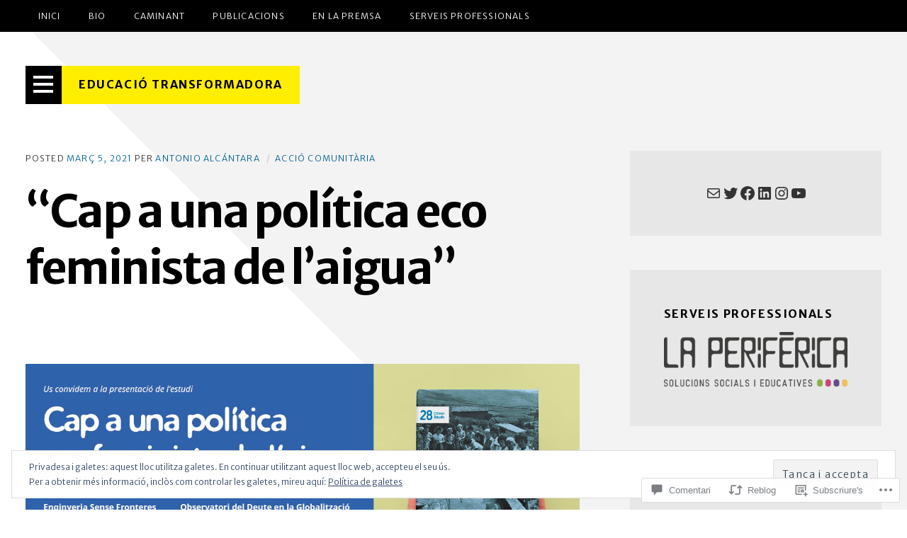

--- FILE ---
content_type: text/html; charset=UTF-8
request_url: https://educaciotransformadora.com/2021/03/05/cap-a-una-politica-feminista-de-laigua/
body_size: 58433
content:
<!DOCTYPE html>
<html lang="ca">

<head>
	<meta charset="UTF-8">
	<meta name="viewport" content="width=device-width, initial-scale=1">
	<link rel="profile" href="https://gmpg.org/xfn/11">
	<link rel="pingback" href="https://educaciotransformadora.com/xmlrpc.php">
	<title>&#8220;Cap a una política eco feminista de l&#8217;aigua&#8221; &#8211; Educació Transformadora</title>
<meta name='robots' content='max-image-preview:large' />
<meta name="google-site-verification" content="x91ebbApXqVLMdjltvHQPUmDD9QUYnX44cx57z5mbzk" />
<meta name="msvalidate.01" content="7CA37E0D427FA145CBDFEFC357B4BBC5" />
<meta name="facebook-domain-verification" content="bfsb8tz2beflignpr1ihdqbix59axh" />

<!-- Async WordPress.com Remote Login -->
<script id="wpcom_remote_login_js">
var wpcom_remote_login_extra_auth = '';
function wpcom_remote_login_remove_dom_node_id( element_id ) {
	var dom_node = document.getElementById( element_id );
	if ( dom_node ) { dom_node.parentNode.removeChild( dom_node ); }
}
function wpcom_remote_login_remove_dom_node_classes( class_name ) {
	var dom_nodes = document.querySelectorAll( '.' + class_name );
	for ( var i = 0; i < dom_nodes.length; i++ ) {
		dom_nodes[ i ].parentNode.removeChild( dom_nodes[ i ] );
	}
}
function wpcom_remote_login_final_cleanup() {
	wpcom_remote_login_remove_dom_node_classes( "wpcom_remote_login_msg" );
	wpcom_remote_login_remove_dom_node_id( "wpcom_remote_login_key" );
	wpcom_remote_login_remove_dom_node_id( "wpcom_remote_login_validate" );
	wpcom_remote_login_remove_dom_node_id( "wpcom_remote_login_js" );
	wpcom_remote_login_remove_dom_node_id( "wpcom_request_access_iframe" );
	wpcom_remote_login_remove_dom_node_id( "wpcom_request_access_styles" );
}

// Watch for messages back from the remote login
window.addEventListener( "message", function( e ) {
	if ( e.origin === "https://r-login.wordpress.com" ) {
		var data = {};
		try {
			data = JSON.parse( e.data );
		} catch( e ) {
			wpcom_remote_login_final_cleanup();
			return;
		}

		if ( data.msg === 'LOGIN' ) {
			// Clean up the login check iframe
			wpcom_remote_login_remove_dom_node_id( "wpcom_remote_login_key" );

			var id_regex = new RegExp( /^[0-9]+$/ );
			var token_regex = new RegExp( /^.*|.*|.*$/ );
			if (
				token_regex.test( data.token )
				&& id_regex.test( data.wpcomid )
			) {
				// We have everything we need to ask for a login
				var script = document.createElement( "script" );
				script.setAttribute( "id", "wpcom_remote_login_validate" );
				script.src = '/remote-login.php?wpcom_remote_login=validate'
					+ '&wpcomid=' + data.wpcomid
					+ '&token=' + encodeURIComponent( data.token )
					+ '&host=' + window.location.protocol
					+ '//' + window.location.hostname
					+ '&postid=9105'
					+ '&is_singular=1';
				document.body.appendChild( script );
			}

			return;
		}

		// Safari ITP, not logged in, so redirect
		if ( data.msg === 'LOGIN-REDIRECT' ) {
			window.location = 'https://wordpress.com/log-in?redirect_to=' + window.location.href;
			return;
		}

		// Safari ITP, storage access failed, remove the request
		if ( data.msg === 'LOGIN-REMOVE' ) {
			var css_zap = 'html { -webkit-transition: margin-top 1s; transition: margin-top 1s; } /* 9001 */ html { margin-top: 0 !important; } * html body { margin-top: 0 !important; } @media screen and ( max-width: 782px ) { html { margin-top: 0 !important; } * html body { margin-top: 0 !important; } }';
			var style_zap = document.createElement( 'style' );
			style_zap.type = 'text/css';
			style_zap.appendChild( document.createTextNode( css_zap ) );
			document.body.appendChild( style_zap );

			var e = document.getElementById( 'wpcom_request_access_iframe' );
			e.parentNode.removeChild( e );

			document.cookie = 'wordpress_com_login_access=denied; path=/; max-age=31536000';

			return;
		}

		// Safari ITP
		if ( data.msg === 'REQUEST_ACCESS' ) {
			console.log( 'request access: safari' );

			// Check ITP iframe enable/disable knob
			if ( wpcom_remote_login_extra_auth !== 'safari_itp_iframe' ) {
				return;
			}

			// If we are in a "private window" there is no ITP.
			var private_window = false;
			try {
				var opendb = window.openDatabase( null, null, null, null );
			} catch( e ) {
				private_window = true;
			}

			if ( private_window ) {
				console.log( 'private window' );
				return;
			}

			var iframe = document.createElement( 'iframe' );
			iframe.id = 'wpcom_request_access_iframe';
			iframe.setAttribute( 'scrolling', 'no' );
			iframe.setAttribute( 'sandbox', 'allow-storage-access-by-user-activation allow-scripts allow-same-origin allow-top-navigation-by-user-activation' );
			iframe.src = 'https://r-login.wordpress.com/remote-login.php?wpcom_remote_login=request_access&origin=' + encodeURIComponent( data.origin ) + '&wpcomid=' + encodeURIComponent( data.wpcomid );

			var css = 'html { -webkit-transition: margin-top 1s; transition: margin-top 1s; } /* 9001 */ html { margin-top: 46px !important; } * html body { margin-top: 46px !important; } @media screen and ( max-width: 660px ) { html { margin-top: 71px !important; } * html body { margin-top: 71px !important; } #wpcom_request_access_iframe { display: block; height: 71px !important; } } #wpcom_request_access_iframe { border: 0px; height: 46px; position: fixed; top: 0; left: 0; width: 100%; min-width: 100%; z-index: 99999; background: #23282d; } ';

			var style = document.createElement( 'style' );
			style.type = 'text/css';
			style.id = 'wpcom_request_access_styles';
			style.appendChild( document.createTextNode( css ) );
			document.body.appendChild( style );

			document.body.appendChild( iframe );
		}

		if ( data.msg === 'DONE' ) {
			wpcom_remote_login_final_cleanup();
		}
	}
}, false );

// Inject the remote login iframe after the page has had a chance to load
// more critical resources
window.addEventListener( "DOMContentLoaded", function( e ) {
	var iframe = document.createElement( "iframe" );
	iframe.style.display = "none";
	iframe.setAttribute( "scrolling", "no" );
	iframe.setAttribute( "id", "wpcom_remote_login_key" );
	iframe.src = "https://r-login.wordpress.com/remote-login.php"
		+ "?wpcom_remote_login=key"
		+ "&origin=aHR0cHM6Ly9lZHVjYWNpb3RyYW5zZm9ybWFkb3JhLmNvbQ%3D%3D"
		+ "&wpcomid=21592296"
		+ "&time=" + Math.floor( Date.now() / 1000 );
	document.body.appendChild( iframe );
}, false );
</script>
<link rel='dns-prefetch' href='//s0.wp.com' />
<link rel='dns-prefetch' href='//widgets.wp.com' />
<link rel='dns-prefetch' href='//wordpress.com' />
<link rel='dns-prefetch' href='//fonts-api.wp.com' />
<link href='https://fonts.gstatic.com' crossorigin rel='preconnect' />
<link rel="alternate" type="application/rss+xml" title="Educació Transformadora &raquo; canal d&#039;informació" href="https://educaciotransformadora.com/feed/" />
<link rel="alternate" type="application/rss+xml" title="Educació Transformadora &raquo; Canal dels comentaris" href="https://educaciotransformadora.com/comments/feed/" />
<link rel="alternate" type="application/rss+xml" title="Educació Transformadora &raquo; &#8220;Cap a una política eco feminista de l&#8217;aigua&#8221; Canal dels comentaris" href="https://educaciotransformadora.com/2021/03/05/cap-a-una-politica-feminista-de-laigua/feed/" />
	<script type="text/javascript">
		/* <![CDATA[ */
		function addLoadEvent(func) {
			var oldonload = window.onload;
			if (typeof window.onload != 'function') {
				window.onload = func;
			} else {
				window.onload = function () {
					oldonload();
					func();
				}
			}
		}
		/* ]]> */
	</script>
	<link crossorigin='anonymous' rel='stylesheet' id='all-css-0-1' href='/wp-content/mu-plugins/likes/jetpack-likes.css?m=1743883414i&cssminify=yes' type='text/css' media='all' />
<style id='wp-emoji-styles-inline-css'>

	img.wp-smiley, img.emoji {
		display: inline !important;
		border: none !important;
		box-shadow: none !important;
		height: 1em !important;
		width: 1em !important;
		margin: 0 0.07em !important;
		vertical-align: -0.1em !important;
		background: none !important;
		padding: 0 !important;
	}
/*# sourceURL=wp-emoji-styles-inline-css */
</style>
<link crossorigin='anonymous' rel='stylesheet' id='all-css-2-1' href='/wp-content/plugins/gutenberg-core/v22.4.0/build/styles/block-library/style.min.css?m=1768935615i&cssminify=yes' type='text/css' media='all' />
<style id='wp-block-library-inline-css'>
.has-text-align-justify {
	text-align:justify;
}
.has-text-align-justify{text-align:justify;}

/*# sourceURL=wp-block-library-inline-css */
</style><style id='wp-block-social-links-inline-css'>
.wp-block-social-links{background:none;box-sizing:border-box;margin-left:0;padding-left:0;padding-right:0;text-indent:0}.wp-block-social-links .wp-social-link a,.wp-block-social-links .wp-social-link a:hover{border-bottom:0;box-shadow:none;text-decoration:none}.wp-block-social-links .wp-social-link svg{height:1em;width:1em}.wp-block-social-links .wp-social-link span:not(.screen-reader-text){font-size:.65em;margin-left:.5em;margin-right:.5em}.wp-block-social-links.has-small-icon-size{font-size:16px}.wp-block-social-links,.wp-block-social-links.has-normal-icon-size{font-size:24px}.wp-block-social-links.has-large-icon-size{font-size:36px}.wp-block-social-links.has-huge-icon-size{font-size:48px}.wp-block-social-links.aligncenter{display:flex;justify-content:center}.wp-block-social-links.alignright{justify-content:flex-end}.wp-block-social-link{border-radius:9999px;display:block}@media not (prefers-reduced-motion){.wp-block-social-link{transition:transform .1s ease}}.wp-block-social-link{height:auto}.wp-block-social-link a{align-items:center;display:flex;line-height:0}.wp-block-social-link:hover{transform:scale(1.1)}.wp-block-social-links .wp-block-social-link.wp-social-link{display:inline-block;margin:0;padding:0}.wp-block-social-links .wp-block-social-link.wp-social-link .wp-block-social-link-anchor,.wp-block-social-links .wp-block-social-link.wp-social-link .wp-block-social-link-anchor svg,.wp-block-social-links .wp-block-social-link.wp-social-link .wp-block-social-link-anchor:active,.wp-block-social-links .wp-block-social-link.wp-social-link .wp-block-social-link-anchor:hover,.wp-block-social-links .wp-block-social-link.wp-social-link .wp-block-social-link-anchor:visited{fill:currentColor;color:currentColor}:where(.wp-block-social-links:not(.is-style-logos-only)) .wp-social-link{background-color:#f0f0f0;color:#444}:where(.wp-block-social-links:not(.is-style-logos-only)) .wp-social-link-amazon{background-color:#f90;color:#fff}:where(.wp-block-social-links:not(.is-style-logos-only)) .wp-social-link-bandcamp{background-color:#1ea0c3;color:#fff}:where(.wp-block-social-links:not(.is-style-logos-only)) .wp-social-link-behance{background-color:#0757fe;color:#fff}:where(.wp-block-social-links:not(.is-style-logos-only)) .wp-social-link-bluesky{background-color:#0a7aff;color:#fff}:where(.wp-block-social-links:not(.is-style-logos-only)) .wp-social-link-codepen{background-color:#1e1f26;color:#fff}:where(.wp-block-social-links:not(.is-style-logos-only)) .wp-social-link-deviantart{background-color:#02e49b;color:#fff}:where(.wp-block-social-links:not(.is-style-logos-only)) .wp-social-link-discord{background-color:#5865f2;color:#fff}:where(.wp-block-social-links:not(.is-style-logos-only)) .wp-social-link-dribbble{background-color:#e94c89;color:#fff}:where(.wp-block-social-links:not(.is-style-logos-only)) .wp-social-link-dropbox{background-color:#4280ff;color:#fff}:where(.wp-block-social-links:not(.is-style-logos-only)) .wp-social-link-etsy{background-color:#f45800;color:#fff}:where(.wp-block-social-links:not(.is-style-logos-only)) .wp-social-link-facebook{background-color:#0866ff;color:#fff}:where(.wp-block-social-links:not(.is-style-logos-only)) .wp-social-link-fivehundredpx{background-color:#000;color:#fff}:where(.wp-block-social-links:not(.is-style-logos-only)) .wp-social-link-flickr{background-color:#0461dd;color:#fff}:where(.wp-block-social-links:not(.is-style-logos-only)) .wp-social-link-foursquare{background-color:#e65678;color:#fff}:where(.wp-block-social-links:not(.is-style-logos-only)) .wp-social-link-github{background-color:#24292d;color:#fff}:where(.wp-block-social-links:not(.is-style-logos-only)) .wp-social-link-goodreads{background-color:#eceadd;color:#382110}:where(.wp-block-social-links:not(.is-style-logos-only)) .wp-social-link-google{background-color:#ea4434;color:#fff}:where(.wp-block-social-links:not(.is-style-logos-only)) .wp-social-link-gravatar{background-color:#1d4fc4;color:#fff}:where(.wp-block-social-links:not(.is-style-logos-only)) .wp-social-link-instagram{background-color:#f00075;color:#fff}:where(.wp-block-social-links:not(.is-style-logos-only)) .wp-social-link-lastfm{background-color:#e21b24;color:#fff}:where(.wp-block-social-links:not(.is-style-logos-only)) .wp-social-link-linkedin{background-color:#0d66c2;color:#fff}:where(.wp-block-social-links:not(.is-style-logos-only)) .wp-social-link-mastodon{background-color:#3288d4;color:#fff}:where(.wp-block-social-links:not(.is-style-logos-only)) .wp-social-link-medium{background-color:#000;color:#fff}:where(.wp-block-social-links:not(.is-style-logos-only)) .wp-social-link-meetup{background-color:#f6405f;color:#fff}:where(.wp-block-social-links:not(.is-style-logos-only)) .wp-social-link-patreon{background-color:#000;color:#fff}:where(.wp-block-social-links:not(.is-style-logos-only)) .wp-social-link-pinterest{background-color:#e60122;color:#fff}:where(.wp-block-social-links:not(.is-style-logos-only)) .wp-social-link-pocket{background-color:#ef4155;color:#fff}:where(.wp-block-social-links:not(.is-style-logos-only)) .wp-social-link-reddit{background-color:#ff4500;color:#fff}:where(.wp-block-social-links:not(.is-style-logos-only)) .wp-social-link-skype{background-color:#0478d7;color:#fff}:where(.wp-block-social-links:not(.is-style-logos-only)) .wp-social-link-snapchat{stroke:#000;background-color:#fefc00;color:#fff}:where(.wp-block-social-links:not(.is-style-logos-only)) .wp-social-link-soundcloud{background-color:#ff5600;color:#fff}:where(.wp-block-social-links:not(.is-style-logos-only)) .wp-social-link-spotify{background-color:#1bd760;color:#fff}:where(.wp-block-social-links:not(.is-style-logos-only)) .wp-social-link-telegram{background-color:#2aabee;color:#fff}:where(.wp-block-social-links:not(.is-style-logos-only)) .wp-social-link-threads{background-color:#000;color:#fff}:where(.wp-block-social-links:not(.is-style-logos-only)) .wp-social-link-tiktok{background-color:#000;color:#fff}:where(.wp-block-social-links:not(.is-style-logos-only)) .wp-social-link-tumblr{background-color:#011835;color:#fff}:where(.wp-block-social-links:not(.is-style-logos-only)) .wp-social-link-twitch{background-color:#6440a4;color:#fff}:where(.wp-block-social-links:not(.is-style-logos-only)) .wp-social-link-twitter{background-color:#1da1f2;color:#fff}:where(.wp-block-social-links:not(.is-style-logos-only)) .wp-social-link-vimeo{background-color:#1eb7ea;color:#fff}:where(.wp-block-social-links:not(.is-style-logos-only)) .wp-social-link-vk{background-color:#4680c2;color:#fff}:where(.wp-block-social-links:not(.is-style-logos-only)) .wp-social-link-wordpress{background-color:#3499cd;color:#fff}:where(.wp-block-social-links:not(.is-style-logos-only)) .wp-social-link-whatsapp{background-color:#25d366;color:#fff}:where(.wp-block-social-links:not(.is-style-logos-only)) .wp-social-link-x{background-color:#000;color:#fff}:where(.wp-block-social-links:not(.is-style-logos-only)) .wp-social-link-yelp{background-color:#d32422;color:#fff}:where(.wp-block-social-links:not(.is-style-logos-only)) .wp-social-link-youtube{background-color:red;color:#fff}:where(.wp-block-social-links.is-style-logos-only) .wp-social-link{background:none}:where(.wp-block-social-links.is-style-logos-only) .wp-social-link svg{height:1.25em;width:1.25em}:where(.wp-block-social-links.is-style-logos-only) .wp-social-link-amazon{color:#f90}:where(.wp-block-social-links.is-style-logos-only) .wp-social-link-bandcamp{color:#1ea0c3}:where(.wp-block-social-links.is-style-logos-only) .wp-social-link-behance{color:#0757fe}:where(.wp-block-social-links.is-style-logos-only) .wp-social-link-bluesky{color:#0a7aff}:where(.wp-block-social-links.is-style-logos-only) .wp-social-link-codepen{color:#1e1f26}:where(.wp-block-social-links.is-style-logos-only) .wp-social-link-deviantart{color:#02e49b}:where(.wp-block-social-links.is-style-logos-only) .wp-social-link-discord{color:#5865f2}:where(.wp-block-social-links.is-style-logos-only) .wp-social-link-dribbble{color:#e94c89}:where(.wp-block-social-links.is-style-logos-only) .wp-social-link-dropbox{color:#4280ff}:where(.wp-block-social-links.is-style-logos-only) .wp-social-link-etsy{color:#f45800}:where(.wp-block-social-links.is-style-logos-only) .wp-social-link-facebook{color:#0866ff}:where(.wp-block-social-links.is-style-logos-only) .wp-social-link-fivehundredpx{color:#000}:where(.wp-block-social-links.is-style-logos-only) .wp-social-link-flickr{color:#0461dd}:where(.wp-block-social-links.is-style-logos-only) .wp-social-link-foursquare{color:#e65678}:where(.wp-block-social-links.is-style-logos-only) .wp-social-link-github{color:#24292d}:where(.wp-block-social-links.is-style-logos-only) .wp-social-link-goodreads{color:#382110}:where(.wp-block-social-links.is-style-logos-only) .wp-social-link-google{color:#ea4434}:where(.wp-block-social-links.is-style-logos-only) .wp-social-link-gravatar{color:#1d4fc4}:where(.wp-block-social-links.is-style-logos-only) .wp-social-link-instagram{color:#f00075}:where(.wp-block-social-links.is-style-logos-only) .wp-social-link-lastfm{color:#e21b24}:where(.wp-block-social-links.is-style-logos-only) .wp-social-link-linkedin{color:#0d66c2}:where(.wp-block-social-links.is-style-logos-only) .wp-social-link-mastodon{color:#3288d4}:where(.wp-block-social-links.is-style-logos-only) .wp-social-link-medium{color:#000}:where(.wp-block-social-links.is-style-logos-only) .wp-social-link-meetup{color:#f6405f}:where(.wp-block-social-links.is-style-logos-only) .wp-social-link-patreon{color:#000}:where(.wp-block-social-links.is-style-logos-only) .wp-social-link-pinterest{color:#e60122}:where(.wp-block-social-links.is-style-logos-only) .wp-social-link-pocket{color:#ef4155}:where(.wp-block-social-links.is-style-logos-only) .wp-social-link-reddit{color:#ff4500}:where(.wp-block-social-links.is-style-logos-only) .wp-social-link-skype{color:#0478d7}:where(.wp-block-social-links.is-style-logos-only) .wp-social-link-snapchat{stroke:#000;color:#fff}:where(.wp-block-social-links.is-style-logos-only) .wp-social-link-soundcloud{color:#ff5600}:where(.wp-block-social-links.is-style-logos-only) .wp-social-link-spotify{color:#1bd760}:where(.wp-block-social-links.is-style-logos-only) .wp-social-link-telegram{color:#2aabee}:where(.wp-block-social-links.is-style-logos-only) .wp-social-link-threads{color:#000}:where(.wp-block-social-links.is-style-logos-only) .wp-social-link-tiktok{color:#000}:where(.wp-block-social-links.is-style-logos-only) .wp-social-link-tumblr{color:#011835}:where(.wp-block-social-links.is-style-logos-only) .wp-social-link-twitch{color:#6440a4}:where(.wp-block-social-links.is-style-logos-only) .wp-social-link-twitter{color:#1da1f2}:where(.wp-block-social-links.is-style-logos-only) .wp-social-link-vimeo{color:#1eb7ea}:where(.wp-block-social-links.is-style-logos-only) .wp-social-link-vk{color:#4680c2}:where(.wp-block-social-links.is-style-logos-only) .wp-social-link-whatsapp{color:#25d366}:where(.wp-block-social-links.is-style-logos-only) .wp-social-link-wordpress{color:#3499cd}:where(.wp-block-social-links.is-style-logos-only) .wp-social-link-x{color:#000}:where(.wp-block-social-links.is-style-logos-only) .wp-social-link-yelp{color:#d32422}:where(.wp-block-social-links.is-style-logos-only) .wp-social-link-youtube{color:red}.wp-block-social-links.is-style-pill-shape .wp-social-link{width:auto}:root :where(.wp-block-social-links .wp-social-link a){padding:.25em}:root :where(.wp-block-social-links.is-style-logos-only .wp-social-link a){padding:0}:root :where(.wp-block-social-links.is-style-pill-shape .wp-social-link a){padding-left:.6666666667em;padding-right:.6666666667em}.wp-block-social-links:not(.has-icon-color):not(.has-icon-background-color) .wp-social-link-snapchat .wp-block-social-link-label{color:#000}
/*# sourceURL=https://s0.wp.com/wp-content/plugins/gutenberg-core/v22.4.0/build/styles/block-library/social-links/style.min.css */
</style>
<style id='wp-block-paragraph-inline-css'>
.is-small-text{font-size:.875em}.is-regular-text{font-size:1em}.is-large-text{font-size:2.25em}.is-larger-text{font-size:3em}.has-drop-cap:not(:focus):first-letter{float:left;font-size:8.4em;font-style:normal;font-weight:100;line-height:.68;margin:.05em .1em 0 0;text-transform:uppercase}body.rtl .has-drop-cap:not(:focus):first-letter{float:none;margin-left:.1em}p.has-drop-cap.has-background{overflow:hidden}:root :where(p.has-background){padding:1.25em 2.375em}:where(p.has-text-color:not(.has-link-color)) a{color:inherit}p.has-text-align-left[style*="writing-mode:vertical-lr"],p.has-text-align-right[style*="writing-mode:vertical-rl"]{rotate:180deg}
/*# sourceURL=https://s0.wp.com/wp-content/plugins/gutenberg-core/v22.4.0/build/styles/block-library/paragraph/style.min.css */
</style>
<style id='global-styles-inline-css'>
:root{--wp--preset--aspect-ratio--square: 1;--wp--preset--aspect-ratio--4-3: 4/3;--wp--preset--aspect-ratio--3-4: 3/4;--wp--preset--aspect-ratio--3-2: 3/2;--wp--preset--aspect-ratio--2-3: 2/3;--wp--preset--aspect-ratio--16-9: 16/9;--wp--preset--aspect-ratio--9-16: 9/16;--wp--preset--color--black: #000000;--wp--preset--color--cyan-bluish-gray: #abb8c3;--wp--preset--color--white: #ffffff;--wp--preset--color--pale-pink: #f78da7;--wp--preset--color--vivid-red: #cf2e2e;--wp--preset--color--luminous-vivid-orange: #ff6900;--wp--preset--color--luminous-vivid-amber: #fcb900;--wp--preset--color--light-green-cyan: #7bdcb5;--wp--preset--color--vivid-green-cyan: #00d084;--wp--preset--color--pale-cyan-blue: #8ed1fc;--wp--preset--color--vivid-cyan-blue: #0693e3;--wp--preset--color--vivid-purple: #9b51e0;--wp--preset--color--carmack-white: #ffffff;--wp--preset--color--carmack-light-gray: #e2e4e7;--wp--preset--color--carmack-black: #000000;--wp--preset--color--carmack-yellow: #ffee00;--wp--preset--color--carmack-blue: #006194;--wp--preset--gradient--vivid-cyan-blue-to-vivid-purple: linear-gradient(135deg,rgb(6,147,227) 0%,rgb(155,81,224) 100%);--wp--preset--gradient--light-green-cyan-to-vivid-green-cyan: linear-gradient(135deg,rgb(122,220,180) 0%,rgb(0,208,130) 100%);--wp--preset--gradient--luminous-vivid-amber-to-luminous-vivid-orange: linear-gradient(135deg,rgb(252,185,0) 0%,rgb(255,105,0) 100%);--wp--preset--gradient--luminous-vivid-orange-to-vivid-red: linear-gradient(135deg,rgb(255,105,0) 0%,rgb(207,46,46) 100%);--wp--preset--gradient--very-light-gray-to-cyan-bluish-gray: linear-gradient(135deg,rgb(238,238,238) 0%,rgb(169,184,195) 100%);--wp--preset--gradient--cool-to-warm-spectrum: linear-gradient(135deg,rgb(74,234,220) 0%,rgb(151,120,209) 20%,rgb(207,42,186) 40%,rgb(238,44,130) 60%,rgb(251,105,98) 80%,rgb(254,248,76) 100%);--wp--preset--gradient--blush-light-purple: linear-gradient(135deg,rgb(255,206,236) 0%,rgb(152,150,240) 100%);--wp--preset--gradient--blush-bordeaux: linear-gradient(135deg,rgb(254,205,165) 0%,rgb(254,45,45) 50%,rgb(107,0,62) 100%);--wp--preset--gradient--luminous-dusk: linear-gradient(135deg,rgb(255,203,112) 0%,rgb(199,81,192) 50%,rgb(65,88,208) 100%);--wp--preset--gradient--pale-ocean: linear-gradient(135deg,rgb(255,245,203) 0%,rgb(182,227,212) 50%,rgb(51,167,181) 100%);--wp--preset--gradient--electric-grass: linear-gradient(135deg,rgb(202,248,128) 0%,rgb(113,206,126) 100%);--wp--preset--gradient--midnight: linear-gradient(135deg,rgb(2,3,129) 0%,rgb(40,116,252) 100%);--wp--preset--font-size--small: 12px;--wp--preset--font-size--medium: 20px;--wp--preset--font-size--large: 28px;--wp--preset--font-size--x-large: 42px;--wp--preset--font-size--normal: 16px;--wp--preset--font-size--huge: 40px;--wp--preset--font-family--albert-sans: 'Albert Sans', sans-serif;--wp--preset--font-family--alegreya: Alegreya, serif;--wp--preset--font-family--arvo: Arvo, serif;--wp--preset--font-family--bodoni-moda: 'Bodoni Moda', serif;--wp--preset--font-family--bricolage-grotesque: 'Bricolage Grotesque', sans-serif;--wp--preset--font-family--cabin: Cabin, sans-serif;--wp--preset--font-family--chivo: Chivo, sans-serif;--wp--preset--font-family--commissioner: Commissioner, sans-serif;--wp--preset--font-family--cormorant: Cormorant, serif;--wp--preset--font-family--courier-prime: 'Courier Prime', monospace;--wp--preset--font-family--crimson-pro: 'Crimson Pro', serif;--wp--preset--font-family--dm-mono: 'DM Mono', monospace;--wp--preset--font-family--dm-sans: 'DM Sans', sans-serif;--wp--preset--font-family--dm-serif-display: 'DM Serif Display', serif;--wp--preset--font-family--domine: Domine, serif;--wp--preset--font-family--eb-garamond: 'EB Garamond', serif;--wp--preset--font-family--epilogue: Epilogue, sans-serif;--wp--preset--font-family--fahkwang: Fahkwang, sans-serif;--wp--preset--font-family--figtree: Figtree, sans-serif;--wp--preset--font-family--fira-sans: 'Fira Sans', sans-serif;--wp--preset--font-family--fjalla-one: 'Fjalla One', sans-serif;--wp--preset--font-family--fraunces: Fraunces, serif;--wp--preset--font-family--gabarito: Gabarito, system-ui;--wp--preset--font-family--ibm-plex-mono: 'IBM Plex Mono', monospace;--wp--preset--font-family--ibm-plex-sans: 'IBM Plex Sans', sans-serif;--wp--preset--font-family--ibarra-real-nova: 'Ibarra Real Nova', serif;--wp--preset--font-family--instrument-serif: 'Instrument Serif', serif;--wp--preset--font-family--inter: Inter, sans-serif;--wp--preset--font-family--josefin-sans: 'Josefin Sans', sans-serif;--wp--preset--font-family--jost: Jost, sans-serif;--wp--preset--font-family--libre-baskerville: 'Libre Baskerville', serif;--wp--preset--font-family--libre-franklin: 'Libre Franklin', sans-serif;--wp--preset--font-family--literata: Literata, serif;--wp--preset--font-family--lora: Lora, serif;--wp--preset--font-family--merriweather: Merriweather, serif;--wp--preset--font-family--montserrat: Montserrat, sans-serif;--wp--preset--font-family--newsreader: Newsreader, serif;--wp--preset--font-family--noto-sans-mono: 'Noto Sans Mono', sans-serif;--wp--preset--font-family--nunito: Nunito, sans-serif;--wp--preset--font-family--open-sans: 'Open Sans', sans-serif;--wp--preset--font-family--overpass: Overpass, sans-serif;--wp--preset--font-family--pt-serif: 'PT Serif', serif;--wp--preset--font-family--petrona: Petrona, serif;--wp--preset--font-family--piazzolla: Piazzolla, serif;--wp--preset--font-family--playfair-display: 'Playfair Display', serif;--wp--preset--font-family--plus-jakarta-sans: 'Plus Jakarta Sans', sans-serif;--wp--preset--font-family--poppins: Poppins, sans-serif;--wp--preset--font-family--raleway: Raleway, sans-serif;--wp--preset--font-family--roboto: Roboto, sans-serif;--wp--preset--font-family--roboto-slab: 'Roboto Slab', serif;--wp--preset--font-family--rubik: Rubik, sans-serif;--wp--preset--font-family--rufina: Rufina, serif;--wp--preset--font-family--sora: Sora, sans-serif;--wp--preset--font-family--source-sans-3: 'Source Sans 3', sans-serif;--wp--preset--font-family--source-serif-4: 'Source Serif 4', serif;--wp--preset--font-family--space-mono: 'Space Mono', monospace;--wp--preset--font-family--syne: Syne, sans-serif;--wp--preset--font-family--texturina: Texturina, serif;--wp--preset--font-family--urbanist: Urbanist, sans-serif;--wp--preset--font-family--work-sans: 'Work Sans', sans-serif;--wp--preset--spacing--20: 0.44rem;--wp--preset--spacing--30: 0.67rem;--wp--preset--spacing--40: 1rem;--wp--preset--spacing--50: 1.5rem;--wp--preset--spacing--60: 2.25rem;--wp--preset--spacing--70: 3.38rem;--wp--preset--spacing--80: 5.06rem;--wp--preset--shadow--natural: 6px 6px 9px rgba(0, 0, 0, 0.2);--wp--preset--shadow--deep: 12px 12px 50px rgba(0, 0, 0, 0.4);--wp--preset--shadow--sharp: 6px 6px 0px rgba(0, 0, 0, 0.2);--wp--preset--shadow--outlined: 6px 6px 0px -3px rgb(255, 255, 255), 6px 6px rgb(0, 0, 0);--wp--preset--shadow--crisp: 6px 6px 0px rgb(0, 0, 0);}:where(body) { margin: 0; }:where(.is-layout-flex){gap: 0.5em;}:where(.is-layout-grid){gap: 0.5em;}body .is-layout-flex{display: flex;}.is-layout-flex{flex-wrap: wrap;align-items: center;}.is-layout-flex > :is(*, div){margin: 0;}body .is-layout-grid{display: grid;}.is-layout-grid > :is(*, div){margin: 0;}body{padding-top: 0px;padding-right: 0px;padding-bottom: 0px;padding-left: 0px;}:root :where(.wp-element-button, .wp-block-button__link){background-color: #32373c;border-width: 0;color: #fff;font-family: inherit;font-size: inherit;font-style: inherit;font-weight: inherit;letter-spacing: inherit;line-height: inherit;padding-top: calc(0.667em + 2px);padding-right: calc(1.333em + 2px);padding-bottom: calc(0.667em + 2px);padding-left: calc(1.333em + 2px);text-decoration: none;text-transform: inherit;}.has-black-color{color: var(--wp--preset--color--black) !important;}.has-cyan-bluish-gray-color{color: var(--wp--preset--color--cyan-bluish-gray) !important;}.has-white-color{color: var(--wp--preset--color--white) !important;}.has-pale-pink-color{color: var(--wp--preset--color--pale-pink) !important;}.has-vivid-red-color{color: var(--wp--preset--color--vivid-red) !important;}.has-luminous-vivid-orange-color{color: var(--wp--preset--color--luminous-vivid-orange) !important;}.has-luminous-vivid-amber-color{color: var(--wp--preset--color--luminous-vivid-amber) !important;}.has-light-green-cyan-color{color: var(--wp--preset--color--light-green-cyan) !important;}.has-vivid-green-cyan-color{color: var(--wp--preset--color--vivid-green-cyan) !important;}.has-pale-cyan-blue-color{color: var(--wp--preset--color--pale-cyan-blue) !important;}.has-vivid-cyan-blue-color{color: var(--wp--preset--color--vivid-cyan-blue) !important;}.has-vivid-purple-color{color: var(--wp--preset--color--vivid-purple) !important;}.has-carmack-white-color{color: var(--wp--preset--color--carmack-white) !important;}.has-carmack-light-gray-color{color: var(--wp--preset--color--carmack-light-gray) !important;}.has-carmack-black-color{color: var(--wp--preset--color--carmack-black) !important;}.has-carmack-yellow-color{color: var(--wp--preset--color--carmack-yellow) !important;}.has-carmack-blue-color{color: var(--wp--preset--color--carmack-blue) !important;}.has-black-background-color{background-color: var(--wp--preset--color--black) !important;}.has-cyan-bluish-gray-background-color{background-color: var(--wp--preset--color--cyan-bluish-gray) !important;}.has-white-background-color{background-color: var(--wp--preset--color--white) !important;}.has-pale-pink-background-color{background-color: var(--wp--preset--color--pale-pink) !important;}.has-vivid-red-background-color{background-color: var(--wp--preset--color--vivid-red) !important;}.has-luminous-vivid-orange-background-color{background-color: var(--wp--preset--color--luminous-vivid-orange) !important;}.has-luminous-vivid-amber-background-color{background-color: var(--wp--preset--color--luminous-vivid-amber) !important;}.has-light-green-cyan-background-color{background-color: var(--wp--preset--color--light-green-cyan) !important;}.has-vivid-green-cyan-background-color{background-color: var(--wp--preset--color--vivid-green-cyan) !important;}.has-pale-cyan-blue-background-color{background-color: var(--wp--preset--color--pale-cyan-blue) !important;}.has-vivid-cyan-blue-background-color{background-color: var(--wp--preset--color--vivid-cyan-blue) !important;}.has-vivid-purple-background-color{background-color: var(--wp--preset--color--vivid-purple) !important;}.has-carmack-white-background-color{background-color: var(--wp--preset--color--carmack-white) !important;}.has-carmack-light-gray-background-color{background-color: var(--wp--preset--color--carmack-light-gray) !important;}.has-carmack-black-background-color{background-color: var(--wp--preset--color--carmack-black) !important;}.has-carmack-yellow-background-color{background-color: var(--wp--preset--color--carmack-yellow) !important;}.has-carmack-blue-background-color{background-color: var(--wp--preset--color--carmack-blue) !important;}.has-black-border-color{border-color: var(--wp--preset--color--black) !important;}.has-cyan-bluish-gray-border-color{border-color: var(--wp--preset--color--cyan-bluish-gray) !important;}.has-white-border-color{border-color: var(--wp--preset--color--white) !important;}.has-pale-pink-border-color{border-color: var(--wp--preset--color--pale-pink) !important;}.has-vivid-red-border-color{border-color: var(--wp--preset--color--vivid-red) !important;}.has-luminous-vivid-orange-border-color{border-color: var(--wp--preset--color--luminous-vivid-orange) !important;}.has-luminous-vivid-amber-border-color{border-color: var(--wp--preset--color--luminous-vivid-amber) !important;}.has-light-green-cyan-border-color{border-color: var(--wp--preset--color--light-green-cyan) !important;}.has-vivid-green-cyan-border-color{border-color: var(--wp--preset--color--vivid-green-cyan) !important;}.has-pale-cyan-blue-border-color{border-color: var(--wp--preset--color--pale-cyan-blue) !important;}.has-vivid-cyan-blue-border-color{border-color: var(--wp--preset--color--vivid-cyan-blue) !important;}.has-vivid-purple-border-color{border-color: var(--wp--preset--color--vivid-purple) !important;}.has-carmack-white-border-color{border-color: var(--wp--preset--color--carmack-white) !important;}.has-carmack-light-gray-border-color{border-color: var(--wp--preset--color--carmack-light-gray) !important;}.has-carmack-black-border-color{border-color: var(--wp--preset--color--carmack-black) !important;}.has-carmack-yellow-border-color{border-color: var(--wp--preset--color--carmack-yellow) !important;}.has-carmack-blue-border-color{border-color: var(--wp--preset--color--carmack-blue) !important;}.has-vivid-cyan-blue-to-vivid-purple-gradient-background{background: var(--wp--preset--gradient--vivid-cyan-blue-to-vivid-purple) !important;}.has-light-green-cyan-to-vivid-green-cyan-gradient-background{background: var(--wp--preset--gradient--light-green-cyan-to-vivid-green-cyan) !important;}.has-luminous-vivid-amber-to-luminous-vivid-orange-gradient-background{background: var(--wp--preset--gradient--luminous-vivid-amber-to-luminous-vivid-orange) !important;}.has-luminous-vivid-orange-to-vivid-red-gradient-background{background: var(--wp--preset--gradient--luminous-vivid-orange-to-vivid-red) !important;}.has-very-light-gray-to-cyan-bluish-gray-gradient-background{background: var(--wp--preset--gradient--very-light-gray-to-cyan-bluish-gray) !important;}.has-cool-to-warm-spectrum-gradient-background{background: var(--wp--preset--gradient--cool-to-warm-spectrum) !important;}.has-blush-light-purple-gradient-background{background: var(--wp--preset--gradient--blush-light-purple) !important;}.has-blush-bordeaux-gradient-background{background: var(--wp--preset--gradient--blush-bordeaux) !important;}.has-luminous-dusk-gradient-background{background: var(--wp--preset--gradient--luminous-dusk) !important;}.has-pale-ocean-gradient-background{background: var(--wp--preset--gradient--pale-ocean) !important;}.has-electric-grass-gradient-background{background: var(--wp--preset--gradient--electric-grass) !important;}.has-midnight-gradient-background{background: var(--wp--preset--gradient--midnight) !important;}.has-small-font-size{font-size: var(--wp--preset--font-size--small) !important;}.has-medium-font-size{font-size: var(--wp--preset--font-size--medium) !important;}.has-large-font-size{font-size: var(--wp--preset--font-size--large) !important;}.has-x-large-font-size{font-size: var(--wp--preset--font-size--x-large) !important;}.has-normal-font-size{font-size: var(--wp--preset--font-size--normal) !important;}.has-huge-font-size{font-size: var(--wp--preset--font-size--huge) !important;}.has-albert-sans-font-family{font-family: var(--wp--preset--font-family--albert-sans) !important;}.has-alegreya-font-family{font-family: var(--wp--preset--font-family--alegreya) !important;}.has-arvo-font-family{font-family: var(--wp--preset--font-family--arvo) !important;}.has-bodoni-moda-font-family{font-family: var(--wp--preset--font-family--bodoni-moda) !important;}.has-bricolage-grotesque-font-family{font-family: var(--wp--preset--font-family--bricolage-grotesque) !important;}.has-cabin-font-family{font-family: var(--wp--preset--font-family--cabin) !important;}.has-chivo-font-family{font-family: var(--wp--preset--font-family--chivo) !important;}.has-commissioner-font-family{font-family: var(--wp--preset--font-family--commissioner) !important;}.has-cormorant-font-family{font-family: var(--wp--preset--font-family--cormorant) !important;}.has-courier-prime-font-family{font-family: var(--wp--preset--font-family--courier-prime) !important;}.has-crimson-pro-font-family{font-family: var(--wp--preset--font-family--crimson-pro) !important;}.has-dm-mono-font-family{font-family: var(--wp--preset--font-family--dm-mono) !important;}.has-dm-sans-font-family{font-family: var(--wp--preset--font-family--dm-sans) !important;}.has-dm-serif-display-font-family{font-family: var(--wp--preset--font-family--dm-serif-display) !important;}.has-domine-font-family{font-family: var(--wp--preset--font-family--domine) !important;}.has-eb-garamond-font-family{font-family: var(--wp--preset--font-family--eb-garamond) !important;}.has-epilogue-font-family{font-family: var(--wp--preset--font-family--epilogue) !important;}.has-fahkwang-font-family{font-family: var(--wp--preset--font-family--fahkwang) !important;}.has-figtree-font-family{font-family: var(--wp--preset--font-family--figtree) !important;}.has-fira-sans-font-family{font-family: var(--wp--preset--font-family--fira-sans) !important;}.has-fjalla-one-font-family{font-family: var(--wp--preset--font-family--fjalla-one) !important;}.has-fraunces-font-family{font-family: var(--wp--preset--font-family--fraunces) !important;}.has-gabarito-font-family{font-family: var(--wp--preset--font-family--gabarito) !important;}.has-ibm-plex-mono-font-family{font-family: var(--wp--preset--font-family--ibm-plex-mono) !important;}.has-ibm-plex-sans-font-family{font-family: var(--wp--preset--font-family--ibm-plex-sans) !important;}.has-ibarra-real-nova-font-family{font-family: var(--wp--preset--font-family--ibarra-real-nova) !important;}.has-instrument-serif-font-family{font-family: var(--wp--preset--font-family--instrument-serif) !important;}.has-inter-font-family{font-family: var(--wp--preset--font-family--inter) !important;}.has-josefin-sans-font-family{font-family: var(--wp--preset--font-family--josefin-sans) !important;}.has-jost-font-family{font-family: var(--wp--preset--font-family--jost) !important;}.has-libre-baskerville-font-family{font-family: var(--wp--preset--font-family--libre-baskerville) !important;}.has-libre-franklin-font-family{font-family: var(--wp--preset--font-family--libre-franklin) !important;}.has-literata-font-family{font-family: var(--wp--preset--font-family--literata) !important;}.has-lora-font-family{font-family: var(--wp--preset--font-family--lora) !important;}.has-merriweather-font-family{font-family: var(--wp--preset--font-family--merriweather) !important;}.has-montserrat-font-family{font-family: var(--wp--preset--font-family--montserrat) !important;}.has-newsreader-font-family{font-family: var(--wp--preset--font-family--newsreader) !important;}.has-noto-sans-mono-font-family{font-family: var(--wp--preset--font-family--noto-sans-mono) !important;}.has-nunito-font-family{font-family: var(--wp--preset--font-family--nunito) !important;}.has-open-sans-font-family{font-family: var(--wp--preset--font-family--open-sans) !important;}.has-overpass-font-family{font-family: var(--wp--preset--font-family--overpass) !important;}.has-pt-serif-font-family{font-family: var(--wp--preset--font-family--pt-serif) !important;}.has-petrona-font-family{font-family: var(--wp--preset--font-family--petrona) !important;}.has-piazzolla-font-family{font-family: var(--wp--preset--font-family--piazzolla) !important;}.has-playfair-display-font-family{font-family: var(--wp--preset--font-family--playfair-display) !important;}.has-plus-jakarta-sans-font-family{font-family: var(--wp--preset--font-family--plus-jakarta-sans) !important;}.has-poppins-font-family{font-family: var(--wp--preset--font-family--poppins) !important;}.has-raleway-font-family{font-family: var(--wp--preset--font-family--raleway) !important;}.has-roboto-font-family{font-family: var(--wp--preset--font-family--roboto) !important;}.has-roboto-slab-font-family{font-family: var(--wp--preset--font-family--roboto-slab) !important;}.has-rubik-font-family{font-family: var(--wp--preset--font-family--rubik) !important;}.has-rufina-font-family{font-family: var(--wp--preset--font-family--rufina) !important;}.has-sora-font-family{font-family: var(--wp--preset--font-family--sora) !important;}.has-source-sans-3-font-family{font-family: var(--wp--preset--font-family--source-sans-3) !important;}.has-source-serif-4-font-family{font-family: var(--wp--preset--font-family--source-serif-4) !important;}.has-space-mono-font-family{font-family: var(--wp--preset--font-family--space-mono) !important;}.has-syne-font-family{font-family: var(--wp--preset--font-family--syne) !important;}.has-texturina-font-family{font-family: var(--wp--preset--font-family--texturina) !important;}.has-urbanist-font-family{font-family: var(--wp--preset--font-family--urbanist) !important;}.has-work-sans-font-family{font-family: var(--wp--preset--font-family--work-sans) !important;}
/*# sourceURL=global-styles-inline-css */
</style>
<style id='core-block-supports-inline-css'>
.wp-container-core-social-links-is-layout-16018d1d{justify-content:center;}
/*# sourceURL=core-block-supports-inline-css */
</style>

<style id='classic-theme-styles-inline-css'>
.wp-block-button__link{background-color:#32373c;border-radius:9999px;box-shadow:none;color:#fff;font-size:1.125em;padding:calc(.667em + 2px) calc(1.333em + 2px);text-decoration:none}.wp-block-file__button{background:#32373c;color:#fff}.wp-block-accordion-heading{margin:0}.wp-block-accordion-heading__toggle{background-color:inherit!important;color:inherit!important}.wp-block-accordion-heading__toggle:not(:focus-visible){outline:none}.wp-block-accordion-heading__toggle:focus,.wp-block-accordion-heading__toggle:hover{background-color:inherit!important;border:none;box-shadow:none;color:inherit;padding:var(--wp--preset--spacing--20,1em) 0;text-decoration:none}.wp-block-accordion-heading__toggle:focus-visible{outline:auto;outline-offset:0}
/*# sourceURL=/wp-content/plugins/gutenberg-core/v22.4.0/build/styles/block-library/classic.min.css */
</style>
<link crossorigin='anonymous' rel='stylesheet' id='all-css-4-1' href='/_static/??-eJx9j90OwiAMhV9IbDTz78L4KAZYo8wVCC3Tx7fLXGI02R2c9us5B57Z+BQFo4DckZAhF6RQCbwtZP0DLDMKg2cGbIOkYlyf/IPXqqzgi6dqcl9vIepyKqg6ZSvjBilosdfzUZawZ2hvs9f0NoKvZSSrjXFOUzObT3YzVVniOpSs7YxK04lpAFzjPLsOGNtUwFZJZEWC/6OAiwdXQ9/CgMWps4pjS/79j1kudN4c9sdtc2qaXfcGR3KPVA==&cssminify=yes' type='text/css' media='all' />
<link rel='stylesheet' id='verbum-gutenberg-css-css' href='https://widgets.wp.com/verbum-block-editor/block-editor.css?ver=1738686361' media='all' />
<link crossorigin='anonymous' rel='stylesheet' id='all-css-6-1' href='/_static/??/wp-content/mu-plugins/comment-likes/css/comment-likes.css,/i/noticons/noticons.css,/wp-content/themes/premium/carmack/style.css?m=1630507115j&cssminify=yes' type='text/css' media='all' />
<link rel='stylesheet' id='carmack-fonts-css' href='https://fonts-api.wp.com/css?family=Merriweather%20Sans%3A300%2C700%2C800%2C300italic%2C800italic&#038;subset=latin%2Clatin-ext&#038;display=swap' media='all' />
<link crossorigin='anonymous' rel='stylesheet' id='all-css-8-1' href='/_static/??-eJx9jt0KwjAMhV/IGvyZwwvxUUaJYets0tKk7vXdYIxdiHfnh/NxYMoOkxiJAVeXY+2DKIxk2eN79aBVoAuC0JNQCfNAf8sjqh7gP3OOpoyJ9/C16z4kr1TAV0vszQJuK4xeNaCzgZjcQDFTAS0ImjD46Jik7vXy5MmPU9tczu39dm3GL5svWGE=&cssminify=yes' type='text/css' media='all' />
<style id='jetpack_facebook_likebox-inline-css'>
.widget_facebook_likebox {
	overflow: hidden;
}

/*# sourceURL=/wp-content/mu-plugins/jetpack-plugin/sun/modules/widgets/facebook-likebox/style.css */
</style>
<link crossorigin='anonymous' rel='stylesheet' id='all-css-10-1' href='/_static/??-eJzTLy/QTc7PK0nNK9HPLdUtyClNz8wr1i9KTcrJTwcy0/WTi5G5ekCujj52Temp+bo5+cmJJZn5eSgc3bScxMwikFb7XFtDE1NLExMLc0OTLACohS2q&cssminify=yes' type='text/css' media='all' />
<style id='jetpack-global-styles-frontend-style-inline-css'>
:root { --font-headings: unset; --font-base: unset; --font-headings-default: -apple-system,BlinkMacSystemFont,"Segoe UI",Roboto,Oxygen-Sans,Ubuntu,Cantarell,"Helvetica Neue",sans-serif; --font-base-default: -apple-system,BlinkMacSystemFont,"Segoe UI",Roboto,Oxygen-Sans,Ubuntu,Cantarell,"Helvetica Neue",sans-serif;}
/*# sourceURL=jetpack-global-styles-frontend-style-inline-css */
</style>
<link crossorigin='anonymous' rel='stylesheet' id='all-css-12-1' href='/_static/??-eJyNjcsKAjEMRX/IGtQZBxfip0hMS9sxTYppGfx7H7gRN+7ugcs5sFRHKi1Ig9Jd5R6zGMyhVaTrh8G6QFHfORhYwlvw6P39PbPENZmt4G/ROQuBKWVkxxrVvuBH1lIoz2waILJekF+HUzlupnG3nQ77YZwfuRJIaQ==&cssminify=yes' type='text/css' media='all' />
<script type="text/javascript" id="jetpack_related-posts-js-extra">
/* <![CDATA[ */
var related_posts_js_options = {"post_heading":"h4"};
//# sourceURL=jetpack_related-posts-js-extra
/* ]]> */
</script>
<script type="text/javascript" id="carmack-script-main-js-extra">
/* <![CDATA[ */
var site_settings = {"i18n":{"slide_next":"Seg\u00fcent diapositiva","slide_prev":"Diapositiva anterior","slide_number":"Slide #","slide_controls_label":"Slider Buttons","menu":"Men\u00fa"},"slider_autoplay":"1"};
//# sourceURL=carmack-script-main-js-extra
/* ]]> */
</script>
<script type="text/javascript" id="wpcom-actionbar-placeholder-js-extra">
/* <![CDATA[ */
var actionbardata = {"siteID":"21592296","postID":"9105","siteURL":"https://educaciotransformadora.com","xhrURL":"https://educaciotransformadora.com/wp-admin/admin-ajax.php","nonce":"0c03c43c55","isLoggedIn":"","statusMessage":"","subsEmailDefault":"instantly","proxyScriptUrl":"https://s0.wp.com/wp-content/js/wpcom-proxy-request.js?m=1513050504i&amp;ver=20211021","shortlink":"https://wp.me/p1sB8Q-2mR","i18n":{"followedText":"New posts from this site will now appear in your \u003Ca href=\"https://wordpress.com/reader\"\u003EReader\u003C/a\u003E","foldBar":"Collapse this bar","unfoldBar":"Expand this bar","shortLinkCopied":"Shortlink copied to clipboard."}};
//# sourceURL=wpcom-actionbar-placeholder-js-extra
/* ]]> */
</script>
<script type="text/javascript" id="jetpack-mu-wpcom-settings-js-before">
/* <![CDATA[ */
var JETPACK_MU_WPCOM_SETTINGS = {"assetsUrl":"https://s0.wp.com/wp-content/mu-plugins/jetpack-mu-wpcom-plugin/sun/jetpack_vendor/automattic/jetpack-mu-wpcom/src/build/"};
//# sourceURL=jetpack-mu-wpcom-settings-js-before
/* ]]> */
</script>
<script crossorigin='anonymous' type='text/javascript'  src='/_static/??-eJx1j1ELwjAMhP+QNe5hbC/iT5HahdnadLVJ0P1765gwQZ/CcXffEXhk46YkmARITY46+sQQULJ1t1UDa4KzTw4u6uMABaMVHEyeWPhb7cmnfeAdbLihZqKYXKbn/PEqLOqA/DbDXbHM69kC/oYM+bHU0V9rckWqlVyQvBI4W6h+ApYZZSGRXUonOjZd2x6apuv78AKvFWH7'></script>
<script type="text/javascript" id="rlt-proxy-js-after">
/* <![CDATA[ */
	rltInitialize( {"token":null,"iframeOrigins":["https:\/\/widgets.wp.com"]} );
//# sourceURL=rlt-proxy-js-after
/* ]]> */
</script>
<link rel="EditURI" type="application/rsd+xml" title="RSD" href="https://educaciotransformadora.wordpress.com/xmlrpc.php?rsd" />
<meta name="generator" content="WordPress.com" />
<link rel="canonical" href="https://educaciotransformadora.com/2021/03/05/cap-a-una-politica-feminista-de-laigua/" />
<link rel='shortlink' href='https://wp.me/p1sB8Q-2mR' />
<link rel="alternate" type="application/json+oembed" href="https://public-api.wordpress.com/oembed/?format=json&amp;url=https%3A%2F%2Feducaciotransformadora.com%2F2021%2F03%2F05%2Fcap-a-una-politica-feminista-de-laigua%2F&amp;for=wpcom-auto-discovery" /><link rel="alternate" type="application/xml+oembed" href="https://public-api.wordpress.com/oembed/?format=xml&amp;url=https%3A%2F%2Feducaciotransformadora.com%2F2021%2F03%2F05%2Fcap-a-una-politica-feminista-de-laigua%2F&amp;for=wpcom-auto-discovery" />
<!-- Jetpack Open Graph Tags -->
<meta property="og:type" content="article" />
<meta property="og:title" content="&#8220;Cap a una política eco feminista de l&#8217;aigua&#8221;" />
<meta property="og:url" content="https://educaciotransformadora.com/2021/03/05/cap-a-una-politica-feminista-de-laigua/" />
<meta property="og:description" content="L’aigua és un bé imprescindible per la vida i per això mateix hi ha qui la veu i la tracta com un gran negoci. Ja hem vist els resultats de tractar l’aigua com una mercaderia més, però quines polít…" />
<meta property="article:published_time" content="2021-03-05T08:28:52+00:00" />
<meta property="article:modified_time" content="2021-03-06T09:49:37+00:00" />
<meta property="og:site_name" content="Educació Transformadora" />
<meta property="og:image" content="https://educaciotransformadora.com/wp-content/uploads/2021/03/20210226-presentacio-estudi-ecofenimista-xarxes-esf.jpg" />
<meta property="og:image:width" content="1200" />
<meta property="og:image:height" content="600" />
<meta property="og:image:alt" content="" />
<meta property="og:locale" content="ca_ES" />
<meta property="article:publisher" content="https://www.facebook.com/WordPresscom" />
<meta name="twitter:creator" content="@Antalcantara" />
<meta name="twitter:site" content="@Antalcantara" />
<meta name="twitter:text:title" content="&#8220;Cap a una política eco feminista de l&#8217;aigua&#8221;" />
<meta name="twitter:image" content="https://educaciotransformadora.com/wp-content/uploads/2021/03/20210226-presentacio-estudi-ecofenimista-xarxes-esf.jpg?w=640" />
<meta name="twitter:card" content="summary_large_image" />

<!-- End Jetpack Open Graph Tags -->
<link rel='openid.server' href='https://educaciotransformadora.com/?openidserver=1' />
<link rel='openid.delegate' href='https://educaciotransformadora.com/' />
<link rel="search" type="application/opensearchdescription+xml" href="https://educaciotransformadora.com/osd.xml" title="Educació Transformadora" />
<link rel="search" type="application/opensearchdescription+xml" href="https://s1.wp.com/opensearch.xml" title="WordPress.com" />
		<meta name="theme-color" content="#ffffff">
		<style type="text/css">
			.recentcomments a {
				display: inline !important;
				padding: 0 !important;
				margin: 0 !important;
			}

			table.recentcommentsavatartop img.avatar, table.recentcommentsavatarend img.avatar {
				border: 0px;
				margin: 0;
			}

			table.recentcommentsavatartop a, table.recentcommentsavatarend a {
				border: 0px !important;
				background-color: transparent !important;
			}

			td.recentcommentsavatarend, td.recentcommentsavatartop {
				padding: 0px 0px 1px 0px;
				margin: 0px;
			}

			td.recentcommentstextend {
				border: none !important;
				padding: 0px 0px 2px 10px;
			}

			.rtl td.recentcommentstextend {
				padding: 0px 10px 2px 0px;
			}

			td.recentcommentstexttop {
				border: none;
				padding: 0px 0px 0px 10px;
			}

			.rtl td.recentcommentstexttop {
				padding: 0px 10px 0px 0px;
			}
		</style>
		<meta name="description" content="L’aigua és un bé imprescindible per la vida i per això mateix hi ha qui la veu i la tracta com un gran negoci. Ja hem vist els resultats de tractar l’aigua com una mercaderia més, però quines polítiques es podrien fer amb el criteri de garantir el sosteniment de la vida? Et convidem a&hellip;" />
<style>
	.masthead .branding .site-title a,
	.masthead .branding .site-title a:hover,
	.masthead .branding p.site-description {
		color: #000000;
	}
</style>
<link rel="icon" href="https://educaciotransformadora.com/wp-content/uploads/2018/02/boton.jpeg?w=32" sizes="32x32" />
<link rel="icon" href="https://educaciotransformadora.com/wp-content/uploads/2018/02/boton.jpeg?w=192" sizes="192x192" />
<link rel="apple-touch-icon" href="https://educaciotransformadora.com/wp-content/uploads/2018/02/boton.jpeg?w=180" />
<meta name="msapplication-TileImage" content="https://educaciotransformadora.com/wp-content/uploads/2018/02/boton.jpeg?w=270" />
			<link rel="stylesheet" id="custom-css-css" type="text/css" href="https://s0.wp.com/?custom-css=1&#038;csblog=1sB8Q&#038;cscache=6&#038;csrev=14" />
					<!-- Jetpack Google Analytics -->
		<script async src='https://www.googletagmanager.com/gtag/js?id=G-9XZ5HGMS8S'></script>
		<script>
			window.dataLayer = window.dataLayer || [];
			function gtag() { dataLayer.push( arguments ); }
			gtag( 'js', new Date() );
			gtag( 'config', "G-9XZ5HGMS8S" );
					</script>
		<!-- End Jetpack Google Analytics -->
		<link crossorigin='anonymous' rel='stylesheet' id='all-css-0-3' href='/_static/??-eJyNjM0KgzAQBl9I/ag/lR6KjyK6LhJNNsHN4uuXQuvZ4wzD4EwlRcksGcHK5G11otg4p4n2H0NNMDohzD7SrtDTJT4qUi1wexDiYp4VNB3RlP3V/MX3N4T3o++aun892277AK5vOq4=&cssminify=yes' type='text/css' media='all' />
<style id='jetpack-block-send-a-message-inline-css'>
div.wp-block-jetpack-whatsapp-button{display:flex;margin-inline-end:5px}div.wp-block-jetpack-whatsapp-button a.whatsapp-block__button{background:#25d366;background-image:url("data:image/svg+xml;charset=utf-8,%3Csvg xmlns='http://www.w3.org/2000/svg' viewBox='0 0 26 26'%3E%3Cpath fill='%23fff' d='M24 11.69c0 6.458-5.274 11.692-11.782 11.692-2.066 0-4.007-.528-5.695-1.455L0 24l2.127-6.273a11.57 11.57 0 0 1-1.691-6.036C.436 5.234 5.711 0 12.218 0 18.726 0 24 5.234 24 11.69M12.218 1.863c-5.462 0-9.905 4.41-9.905 9.829 0 2.15.7 4.142 1.886 5.763l-1.237 3.65 3.807-1.21a9.9 9.9 0 0 0 5.45 1.626c5.461 0 9.905-4.409 9.905-9.829s-4.444-9.83-9.906-9.83m5.95 12.521c-.073-.119-.265-.19-.554-.334-.289-.143-1.71-.837-1.973-.932-.265-.095-.458-.143-.65.143-.193.287-.746.932-.915 1.123-.169.192-.337.216-.626.073-.288-.143-1.219-.446-2.322-1.422-.858-.76-1.438-1.697-1.607-1.985-.168-.286-.017-.441.127-.584.13-.128.29-.335.433-.502.145-.167.193-.286.289-.478.097-.191.048-.358-.024-.502-.072-.143-.65-1.553-.89-2.127-.241-.574-.482-.478-.65-.478s-.361-.024-.554-.024-.506.072-.77.358c-.265.287-1.01.98-1.01 2.39s1.034 2.773 1.178 2.964c.145.19 1.998 3.179 4.934 4.326s2.936.764 3.466.716c.529-.047 1.708-.693 1.95-1.362.24-.67.24-1.243.168-1.363'/%3E%3C/svg%3E");background-position:16px;background-repeat:no-repeat;background-size:32px 32px;border:none;border-radius:8px;box-sizing:border-box;color:#fff;display:block;font-family:Helvetica Neue,Helvetica,Arial,sans-serif;font-size:20px;font-weight:500;line-height:36px;min-height:50px;padding:8px 16px 8px 56px;text-decoration:none;white-space:nowrap}div.wp-block-jetpack-whatsapp-button.is-color-light a.whatsapp-block__button{background-image:url("data:image/svg+xml;charset=utf-8,%3Csvg xmlns='http://www.w3.org/2000/svg' viewBox='0 0 26 26'%3E%3Cpath fill='%2523465b64' d='M24 11.69c0 6.458-5.274 11.692-11.782 11.692-2.066 0-4.007-.528-5.695-1.455L0 24l2.127-6.273a11.57 11.57 0 0 1-1.691-6.036C.436 5.234 5.711 0 12.218 0 18.726 0 24 5.234 24 11.69M12.218 1.863c-5.462 0-9.905 4.41-9.905 9.829 0 2.15.7 4.142 1.886 5.763l-1.237 3.65 3.807-1.21a9.9 9.9 0 0 0 5.45 1.626c5.461 0 9.905-4.409 9.905-9.829s-4.444-9.83-9.906-9.83m5.95 12.521c-.073-.119-.265-.19-.554-.334-.289-.143-1.71-.837-1.973-.932-.265-.095-.458-.143-.65.143-.193.287-.746.932-.915 1.123-.169.192-.337.216-.626.073-.288-.143-1.219-.446-2.322-1.422-.858-.76-1.438-1.697-1.607-1.985-.168-.286-.017-.441.127-.584.13-.128.29-.335.433-.502.145-.167.193-.286.289-.478.097-.191.048-.358-.024-.502-.072-.143-.65-1.553-.89-2.127-.241-.574-.482-.478-.65-.478s-.361-.024-.554-.024-.506.072-.77.358c-.265.287-1.01.98-1.01 2.39s1.034 2.773 1.178 2.964c.145.19 1.998 3.179 4.934 4.326s2.936.764 3.466.716c.529-.047 1.708-.693 1.95-1.362.24-.67.24-1.243.168-1.363'/%3E%3C/svg%3E");color:#465b64}div.wp-block-jetpack-whatsapp-button.alignleft{float:none;justify-content:flex-start}div.wp-block-jetpack-whatsapp-button.aligncenter{justify-content:center}div.wp-block-jetpack-whatsapp-button.alignright{float:none;justify-content:flex-end}div.wp-block-jetpack-whatsapp-button.has-no-text a.whatsapp-block__button{padding-inline-start:48px}div.wp-block-jetpack-whatsapp-button:hover{opacity:.9}div.wp-block-jetpack-send-a-message>div.wp-block-jetpack-whatsapp-button>a.whatsapp-block__button:focus{background-image:url("data:image/svg+xml;charset=utf-8,%3Csvg xmlns='http://www.w3.org/2000/svg' viewBox='0 0 26 26'%3E%3Cpath fill='%23fff' d='M24 11.69c0 6.458-5.274 11.692-11.782 11.692-2.066 0-4.007-.528-5.695-1.455L0 24l2.127-6.273a11.57 11.57 0 0 1-1.691-6.036C.436 5.234 5.711 0 12.218 0 18.726 0 24 5.234 24 11.69M12.218 1.863c-5.462 0-9.905 4.41-9.905 9.829 0 2.15.7 4.142 1.886 5.763l-1.237 3.65 3.807-1.21a9.9 9.9 0 0 0 5.45 1.626c5.461 0 9.905-4.409 9.905-9.829s-4.444-9.83-9.906-9.83m5.95 12.521c-.073-.119-.265-.19-.554-.334-.289-.143-1.71-.837-1.973-.932-.265-.095-.458-.143-.65.143-.193.287-.746.932-.915 1.123-.169.192-.337.216-.626.073-.288-.143-1.219-.446-2.322-1.422-.858-.76-1.438-1.697-1.607-1.985-.168-.286-.017-.441.127-.584.13-.128.29-.335.433-.502.145-.167.193-.286.289-.478.097-.191.048-.358-.024-.502-.072-.143-.65-1.553-.89-2.127-.241-.574-.482-.478-.65-.478s-.361-.024-.554-.024-.506.072-.77.358c-.265.287-1.01.98-1.01 2.39s1.034 2.773 1.178 2.964c.145.19 1.998 3.179 4.934 4.326s2.936.764 3.466.716c.529-.047 1.708-.693 1.95-1.362.24-.67.24-1.243.168-1.363'/%3E%3C/svg%3E");background-position:16px;background-repeat:no-repeat;background-size:32px 32px}
/*# sourceURL=/wp-content/mu-plugins/jetpack-plugin/sun/_inc/blocks/send-a-message/view.css?minify=false */
</style>
<link crossorigin='anonymous' rel='stylesheet' id='all-css-2-3' href='/_static/??-eJx9jtsKAjEMRH/IblgvqA/ipyzdNGi0NzbpFv/eCiqK4OPMYQ4DNRtMUSkqhGKyLyeOAhfSbPFqWlUzpvAEICW+2DBTdGkCWzQFq8r4XqG3IoxGzxTInMlnmsCxKEwkOUXhmczMjpL8Nh2KLOD/rY83A0eEsbB3LY6CE2flJvxOXeD4T1zZnUgFqDSarkzG2wpKIXur1GR68/QQHMOh325W+12/7peXO6FMeQY=&cssminify=yes' type='text/css' media='all' />
</head>

<body class="wp-singular post-template-default single single-post postid-9105 single-format-standard wp-embed-responsive wp-theme-premiumcarmack customizer-styles-applied singular multi-author-false themes-sidebar1-active themes-sidebar2-active themes-sidebar3-active themes-no-featured-posts themes-overlay-visible has-site-title editor-classic carmack-display-triangle widgets-hidden jetpack-reblog-enabled">

<span class="svg-defs"><svg xmlns="http://www.w3.org/2000/svg" xmlns:xlink="http://www.w3.org/1999/xlink">
	<symbol id="close" viewBox="0 0 32 32">
		<path d="M13 16L2 27l3 3 11-11 11 11 3-3-11-11L30 5l-3-3-11 11L5 2 2 5l11 11z" fill-rule="evenodd"/>
	</symbol>
	<symbol id="refresh" viewBox="0 0 32 32">
		<path d="M28.652 19C27.298 24.733 22.147 29 16 29 9.853 29 4.702 24.733 3.348 19h3.11c1.274 4.057 5.064 7 9.542 7s8.268-2.943 9.542-7h3.11zm0-6C27.298 7.267 22.147 3 16 3 9.853 3 4.702 7.267 3.348 13h3.11C7.732 8.943 11.522 6 16 6s8.268 2.943 9.542 7h3.11z"/>
		<path d="M22 17h8v8zM10 15H2V7z"/>
	</symbol>
	<symbol id="reply" viewBox="0 0 32 32">
		<path d="M15 12h1.992C21.967 12 26 16.024 26 20.993V25c0-2.761-2.69-5-5.999-5H15v5l-9-9 9-9v5z" fill-rule="evenodd"/>
	</symbol>
</svg></span>
<div class="webpage">

	<a href="#site-content" class="screen-reader-shortcut">Vés al contingut</a>

	<header class="masthead" id="header" role="banner">

		<div class="menu-wrapper">


			<nav class="menu container" role="navigation" aria-label="Menú principal">

				<button class="menu-toggle" aria-controls="menu-overlay" aria-expanded="false">

<svg aria-hidden="true" role="img" class="icon" width="32" height="32" viewBox="0 0 32 32" xmlns="http://www.w3.org/2000/svg"><path d="M2 4h28v4H2V4zm0 10h28v4H2v-4zm0 10h28v4H2v-4z"  fill-rule="evenodd"/></svg>Menú
				</button>

<ul id="nav" class="menu-wrap"><li id="menu-item-3749" class="menu-item menu-item-type-custom menu-item-object-custom menu-item-3749"><a href="https://educaciotransformadora.wordpress.com/">Inici</a></li>
<li id="menu-item-3545" class="menu-item menu-item-type-post_type menu-item-object-page menu-item-3545"><a href="https://educaciotransformadora.com/algunes-dades/">Bio</a></li>
<li id="menu-item-3547" class="menu-item menu-item-type-post_type menu-item-object-page menu-item-3547"><a href="https://educaciotransformadora.com/about/">Caminant</a></li>
<li id="menu-item-3546" class="menu-item menu-item-type-post_type menu-item-object-page menu-item-3546"><a href="https://educaciotransformadora.com/articles-2/">Publicacions</a></li>
<li id="menu-item-9769" class="menu-item menu-item-type-post_type menu-item-object-page menu-item-9769"><a href="https://educaciotransformadora.com/en-la-premsa/">En la premsa</a></li>
<li id="menu-item-9640" class="menu-item menu-item-type-post_type menu-item-object-page menu-item-9640"><a href="https://educaciotransformadora.com/serveis-professionals/">Serveis professionals</a></li>
</ul>
			</nav>

		</div>

		<div class="branding-wrapper container">

			<div class="branding">


				<button class="open-overlay">
					<svg aria-hidden="true" role="img" class="icon" width="32" height="32" viewBox="0 0 32 32" xmlns="http://www.w3.org/2000/svg"><path d="M2 4h28v4H2V4zm0 10h28v4H2v-4zm0 10h28v4H2v-4z"  fill-rule="evenodd"/></svg>					<span class="screen-reader-text">Open Menu Overlay</span>
				</button>

				<p class="site-title">
					<a href="https://educaciotransformadora.com/" rel="home">Educació Transformadora</a>
				</p>
			<p class="site-description">
				Educació Social, Acció Comunitària, Circ Social i Animació Sociocultural 			</p>
			</div>

		</div>

	</header>


	<div class="container" id="site-content">

	<main role="main">

		<div class="main-content content-single">


<article id="post-9105" class="post-9105 post type-post status-publish format-standard has-post-thumbnail hentry category-accio-comunitaria tag-barri tag-drets post-has-thumbnail">

	<header class="entry-header">


	<div class="post-meta-data">

<span class="posted-on meta">Posted <a href="https://educaciotransformadora.com/2021/03/05/cap-a-una-politica-feminista-de-laigua/" rel="bookmark"><time class="entry-date published updated" datetime="2021-03-05T10:28:52+02:00"><span class="post-human-time">Març 5, 2021</span></time></a></span><span class="byline meta"> per <span class="author vcard"><a class="url fn n" href="https://educaciotransformadora.com/author/antonioalcantaraalcantara/">Antonio Alcántara</a></span></span>	<span class="post-lead-category meta"><a href="https://educaciotransformadora.com/category/accio-comunitaria/">Acció Comunitària</a></span>

	</div>
<h1 class="entry-title">&#8220;Cap a una política eco feminista de l&#8217;aigua&#8221;</h1><img width="1200" height="600" src="https://educaciotransformadora.com/wp-content/uploads/2021/03/20210226-presentacio-estudi-ecofenimista-xarxes-esf.jpg?w=1200&amp;h=600&amp;crop=1" class="attachment-carmack-slider size-carmack-slider wp-post-image" alt="" decoding="async" srcset="https://educaciotransformadora.com/wp-content/uploads/2021/03/20210226-presentacio-estudi-ecofenimista-xarxes-esf.jpg 1200w, https://educaciotransformadora.com/wp-content/uploads/2021/03/20210226-presentacio-estudi-ecofenimista-xarxes-esf.jpg?w=150&amp;h=75&amp;crop=1 150w, https://educaciotransformadora.com/wp-content/uploads/2021/03/20210226-presentacio-estudi-ecofenimista-xarxes-esf.jpg?w=300&amp;h=150&amp;crop=1 300w, https://educaciotransformadora.com/wp-content/uploads/2021/03/20210226-presentacio-estudi-ecofenimista-xarxes-esf.jpg?w=768&amp;h=384&amp;crop=1 768w, https://educaciotransformadora.com/wp-content/uploads/2021/03/20210226-presentacio-estudi-ecofenimista-xarxes-esf.jpg?w=1024&amp;h=512&amp;crop=1 1024w" sizes="(max-width: 1200px) 100vw, 1200px" data-attachment-id="9107" data-permalink="https://educaciotransformadora.com/2021/03/05/cap-a-una-politica-feminista-de-laigua/20210226-presentacio-estudi-ecofenimista-xarxes-esf/" data-orig-file="https://educaciotransformadora.com/wp-content/uploads/2021/03/20210226-presentacio-estudi-ecofenimista-xarxes-esf.jpg" data-orig-size="1200,600" data-comments-opened="1" data-image-meta="{&quot;aperture&quot;:&quot;0&quot;,&quot;credit&quot;:&quot;&quot;,&quot;camera&quot;:&quot;&quot;,&quot;caption&quot;:&quot;&quot;,&quot;created_timestamp&quot;:&quot;0&quot;,&quot;copyright&quot;:&quot;&quot;,&quot;focal_length&quot;:&quot;0&quot;,&quot;iso&quot;:&quot;0&quot;,&quot;shutter_speed&quot;:&quot;0&quot;,&quot;title&quot;:&quot;&quot;,&quot;orientation&quot;:&quot;0&quot;}" data-image-title="20210226 &amp;#8211; Presentacio Estudi Ecofenimista &amp;#8211; Xarxes &amp;#8211; ESF" data-image-description="" data-image-caption="" data-medium-file="https://educaciotransformadora.com/wp-content/uploads/2021/03/20210226-presentacio-estudi-ecofenimista-xarxes-esf.jpg?w=300" data-large-file="https://educaciotransformadora.com/wp-content/uploads/2021/03/20210226-presentacio-estudi-ecofenimista-xarxes-esf.jpg?w=1024" />
	</header>

	<section class="entry entry-single">

<div class="the-content">
<div><i><i>L’aigua és un bé imprescindible per la vida i per això mateix hi ha qui la veu i la tracta com un gran negoci. Ja hem vist els resultats de tractar l’aigua com una mercaderia més, però quines polítiques es podrien fer amb el criteri de garantir el sosteniment de la vida?</i></i></p>
<p><i>Et convidem a esbrinar-ho a l&#8217;acte de presentació de l&#8217;estudi &#8220;Cap a una política ecofeminista de l&#8217;aigua&#8221; el dijous 11 de març a les 18:00. Serà un acte online al que et pots inscriure aquí<a href="https://docs.google.com/forms/d/e/1FAIpQLSf_5-wlg5GXevqw6AafDs_JPWR5Dk0n0Zdpgor3ifV2uo99mw/viewform"> bit.ly/Aigua/Ecofeminista </a></i></p>
</div>
<div><a href="https://educaciotransformadora.com/wp-content/uploads/2021/03/20210226-presentacio-estudi-ecofenimista-xarxes-esf.jpg"><img data-attachment-id="9107" data-permalink="https://educaciotransformadora.com/2021/03/05/cap-a-una-politica-feminista-de-laigua/20210226-presentacio-estudi-ecofenimista-xarxes-esf/" data-orig-file="https://educaciotransformadora.com/wp-content/uploads/2021/03/20210226-presentacio-estudi-ecofenimista-xarxes-esf.jpg" data-orig-size="1200,600" data-comments-opened="1" data-image-meta="{&quot;aperture&quot;:&quot;0&quot;,&quot;credit&quot;:&quot;&quot;,&quot;camera&quot;:&quot;&quot;,&quot;caption&quot;:&quot;&quot;,&quot;created_timestamp&quot;:&quot;0&quot;,&quot;copyright&quot;:&quot;&quot;,&quot;focal_length&quot;:&quot;0&quot;,&quot;iso&quot;:&quot;0&quot;,&quot;shutter_speed&quot;:&quot;0&quot;,&quot;title&quot;:&quot;&quot;,&quot;orientation&quot;:&quot;0&quot;}" data-image-title="20210226 &amp;#8211; Presentacio Estudi Ecofenimista &amp;#8211; Xarxes &amp;#8211; ESF" data-image-description="" data-image-caption="" data-medium-file="https://educaciotransformadora.com/wp-content/uploads/2021/03/20210226-presentacio-estudi-ecofenimista-xarxes-esf.jpg?w=300" data-large-file="https://educaciotransformadora.com/wp-content/uploads/2021/03/20210226-presentacio-estudi-ecofenimista-xarxes-esf.jpg?w=1024" class="aligncenter size-large wp-image-9107" src="https://educaciotransformadora.com/wp-content/uploads/2021/03/20210226-presentacio-estudi-ecofenimista-xarxes-esf.jpg?w=1024&#038;h=512" alt="" width="1024" height="512" srcset="https://educaciotransformadora.com/wp-content/uploads/2021/03/20210226-presentacio-estudi-ecofenimista-xarxes-esf.jpg?w=1024 1024w, https://educaciotransformadora.com/wp-content/uploads/2021/03/20210226-presentacio-estudi-ecofenimista-xarxes-esf.jpg?w=150 150w, https://educaciotransformadora.com/wp-content/uploads/2021/03/20210226-presentacio-estudi-ecofenimista-xarxes-esf.jpg?w=300 300w, https://educaciotransformadora.com/wp-content/uploads/2021/03/20210226-presentacio-estudi-ecofenimista-xarxes-esf.jpg?w=768 768w, https://educaciotransformadora.com/wp-content/uploads/2021/03/20210226-presentacio-estudi-ecofenimista-xarxes-esf.jpg 1200w" sizes="(max-width: 1024px) 100vw, 1024px" /></a></div>
</div>
<div class="taxonomies"><p class="taxonomy-title tax-title-categories">Categories</p><p class="taxonomy tax-categories"><a href="https://educaciotransformadora.com/category/accio-comunitaria/" rel="category tag"><span>Acció Comunitària</span></a></p><p class="taxonomy-title tax-title-tags">Etiquetes</p><p class="taxonomy tax-tags"><a href="https://educaciotransformadora.com/tag/barri/" rel="tag"><span>Barri</span></a>, <a href="https://educaciotransformadora.com/tag/drets/" rel="tag"><span>Drets</span></a></p></div><div id="jp-post-flair" class="sharedaddy sd-like-enabled sd-sharing-enabled"><div class="sharedaddy sd-sharing-enabled"><div class="robots-nocontent sd-block sd-social sd-social-icon sd-sharing"><h3 class="sd-title">Comparte:</h3><div class="sd-content"><ul><li class="share-facebook"><a rel="nofollow noopener noreferrer"
				data-shared="sharing-facebook-9105"
				class="share-facebook sd-button share-icon no-text"
				href="https://educaciotransformadora.com/2021/03/05/cap-a-una-politica-feminista-de-laigua/?share=facebook"
				target="_blank"
				aria-labelledby="sharing-facebook-9105"
				>
				<span id="sharing-facebook-9105" hidden>Comparteix al Facebook (S&#039;obre en una nova finestra)</span>
				<span>Facebook</span>
			</a></li><li class="share-twitter"><a rel="nofollow noopener noreferrer"
				data-shared="sharing-twitter-9105"
				class="share-twitter sd-button share-icon no-text"
				href="https://educaciotransformadora.com/2021/03/05/cap-a-una-politica-feminista-de-laigua/?share=twitter"
				target="_blank"
				aria-labelledby="sharing-twitter-9105"
				>
				<span id="sharing-twitter-9105" hidden>Share on X (S&#039;obre en una nova finestra)</span>
				<span>X</span>
			</a></li><li class="share-linkedin"><a rel="nofollow noopener noreferrer"
				data-shared="sharing-linkedin-9105"
				class="share-linkedin sd-button share-icon no-text"
				href="https://educaciotransformadora.com/2021/03/05/cap-a-una-politica-feminista-de-laigua/?share=linkedin"
				target="_blank"
				aria-labelledby="sharing-linkedin-9105"
				>
				<span id="sharing-linkedin-9105" hidden>Share on LinkedIn (S&#039;obre en una nova finestra)</span>
				<span>LinkedIn</span>
			</a></li><li class="share-pinterest"><a rel="nofollow noopener noreferrer"
				data-shared="sharing-pinterest-9105"
				class="share-pinterest sd-button share-icon no-text"
				href="https://educaciotransformadora.com/2021/03/05/cap-a-una-politica-feminista-de-laigua/?share=pinterest"
				target="_blank"
				aria-labelledby="sharing-pinterest-9105"
				>
				<span id="sharing-pinterest-9105" hidden>Share on Pinterest (S&#039;obre en una nova finestra)</span>
				<span>Pinterest</span>
			</a></li><li class="share-jetpack-whatsapp"><a rel="nofollow noopener noreferrer"
				data-shared="sharing-whatsapp-9105"
				class="share-jetpack-whatsapp sd-button share-icon no-text"
				href="https://educaciotransformadora.com/2021/03/05/cap-a-una-politica-feminista-de-laigua/?share=jetpack-whatsapp"
				target="_blank"
				aria-labelledby="sharing-whatsapp-9105"
				>
				<span id="sharing-whatsapp-9105" hidden>Share on WhatsApp (S&#039;obre en una nova finestra)</span>
				<span>WhatsApp</span>
			</a></li><li class="share-telegram"><a rel="nofollow noopener noreferrer"
				data-shared="sharing-telegram-9105"
				class="share-telegram sd-button share-icon no-text"
				href="https://educaciotransformadora.com/2021/03/05/cap-a-una-politica-feminista-de-laigua/?share=telegram"
				target="_blank"
				aria-labelledby="sharing-telegram-9105"
				>
				<span id="sharing-telegram-9105" hidden>Share on Telegram (S&#039;obre en una nova finestra)</span>
				<span>Telegram</span>
			</a></li><li class="share-print"><a rel="nofollow noopener noreferrer"
				data-shared="sharing-print-9105"
				class="share-print sd-button share-icon no-text"
				href="https://educaciotransformadora.com/2021/03/05/cap-a-una-politica-feminista-de-laigua/#print?share=print"
				target="_blank"
				aria-labelledby="sharing-print-9105"
				>
				<span id="sharing-print-9105" hidden>Imprimeix (S&#039;obre en una nova finestra)</span>
				<span>Imprimeix</span>
			</a></li><li class="share-email"><a rel="nofollow noopener noreferrer"
				data-shared="sharing-email-9105"
				class="share-email sd-button share-icon no-text"
				href="mailto:?subject=%5BEntrada%20compartida%5D%20%22Cap%20a%20una%20pol%C3%ADtica%20eco%20feminista%20de%20l%27aigua%22&#038;body=https%3A%2F%2Feducaciotransformadora.com%2F2021%2F03%2F05%2Fcap-a-una-politica-feminista-de-laigua%2F&#038;share=email"
				target="_blank"
				aria-labelledby="sharing-email-9105"
				data-email-share-error-title="Teniu el correu electrònic configurat?" data-email-share-error-text="Si teniu problemes a l&#039;hora de compartir per correu electrònic, és possible que no tingueu un correu electrònic configurat per al vostre navegador. Pot ser que l&#039;hàgiu de crear un nou correu electrònic." data-email-share-nonce="4ee2850178" data-email-share-track-url="https://educaciotransformadora.com/2021/03/05/cap-a-una-politica-feminista-de-laigua/?share=email">
				<span id="sharing-email-9105" hidden>Email a link to a friend (S&#039;obre en una nova finestra)</span>
				<span>Correu electrònic</span>
			</a></li><li class="share-end"></li></ul></div></div></div><div class='sharedaddy sd-block sd-like jetpack-likes-widget-wrapper jetpack-likes-widget-unloaded' id='like-post-wrapper-21592296-9105-6977e141c996a' data-src='//widgets.wp.com/likes/index.html?ver=20260126#blog_id=21592296&amp;post_id=9105&amp;origin=educaciotransformadora.wordpress.com&amp;obj_id=21592296-9105-6977e141c996a&amp;domain=educaciotransformadora.com' data-name='like-post-frame-21592296-9105-6977e141c996a' data-title='M&#039;agrada o rebloga'><div class='likes-widget-placeholder post-likes-widget-placeholder' style='height: 55px;'><span class='button'><span>M&#039;agrada</span></span> <span class='loading'>S&#039;està carregant...</span></div><span class='sd-text-color'></span><a class='sd-link-color'></a></div>
<div id='jp-relatedposts' class='jp-relatedposts' >
	<h3 class="jp-relatedposts-headline"><em>Relacionats</em></h3>
</div></div>	<div class="contributor">
		<img referrerpolicy="no-referrer" alt='Antonio Alcántara&#039;s avatar' src='https://1.gravatar.com/avatar/a31dc8b4ac6b74245e4e885717a33130feab37ee84959098bc086abe8d9804a5?s=140&#038;d=identicon&#038;r=G' srcset='https://1.gravatar.com/avatar/a31dc8b4ac6b74245e4e885717a33130feab37ee84959098bc086abe8d9804a5?s=140&#038;d=identicon&#038;r=G 1x, https://1.gravatar.com/avatar/a31dc8b4ac6b74245e4e885717a33130feab37ee84959098bc086abe8d9804a5?s=210&#038;d=identicon&#038;r=G 1.5x, https://1.gravatar.com/avatar/a31dc8b4ac6b74245e4e885717a33130feab37ee84959098bc086abe8d9804a5?s=280&#038;d=identicon&#038;r=G 2x, https://1.gravatar.com/avatar/a31dc8b4ac6b74245e4e885717a33130feab37ee84959098bc086abe8d9804a5?s=420&#038;d=identicon&#038;r=G 3x, https://1.gravatar.com/avatar/a31dc8b4ac6b74245e4e885717a33130feab37ee84959098bc086abe8d9804a5?s=560&#038;d=identicon&#038;r=G 4x' class='avatar avatar-140' height='140' width='140' loading='lazy' decoding='async' />		<h2>
			<a href="https://educaciotransformadora.com/author/antonioalcantaraalcantara/">
				Antonio Alcántara				<small>Mostra-ho tot</small>
			</a>
		</h2>
	</div>

	</section>

</article>


	<nav class="navigation post-navigation" aria-label="Entrades">
		<h2 class="screen-reader-text">Navegació d&#039;entrades</h2>
		<div class="nav-links"><div class="nav-previous"><a href="https://educaciotransformadora.com/2021/02/16/una-escola-de-formacio-veinal-i-comunitaria/" rel="prev"><span class="meta-nav" aria-hidden="true">Anterior</span> <span class="screen-reader-text">Entrada anterior:</span> <span class="post-title">Una Escola de formació veïnal i&nbsp;comunitària</span></a></div><div class="nav-next"><a href="https://educaciotransformadora.com/2021/04/01/la-pasion-del-circo-como-motor-de-participacion/" rel="next"><span class="meta-nav" aria-hidden="true">Següent</span> <span class="screen-reader-text">Entrada següent:</span> <span class="post-title">La pasión del circo como motor de&nbsp;participación</span></a></div></div>
	</nav>
	<section class="content-comments">

	<div id="respond" class="comment-respond">
		<h2 class="comment-reply-title">Deixa un comentari<a rel="nofollow" id="cancel-comment-reply-link" href="/2021/03/05/cap-a-una-politica-feminista-de-laigua/#respond" style="display:none;"><svg class="icon icon-close" aria-hidden="true" role="img"><use xlink:href="#close"></use></svg><span class="screen-reader-text">Cancel Reply</span></a></h2><form action="https://educaciotransformadora.com/wp-comments-post.php" method="post" id="commentform" class="comment-form">


<div class="comment-form__verbum transparent"></div><div class="verbum-form-meta"><input type='hidden' name='comment_post_ID' value='9105' id='comment_post_ID' />
<input type='hidden' name='comment_parent' id='comment_parent' value='0' />

			<input type="hidden" name="highlander_comment_nonce" id="highlander_comment_nonce" value="47e8684679" />
			<input type="hidden" name="verbum_show_subscription_modal" value="" /></div><p style="display: none;"><input type="hidden" id="akismet_comment_nonce" name="akismet_comment_nonce" value="9c33a5bc1d" /></p><p style="display: none !important;" class="akismet-fields-container" data-prefix="ak_"><label>&#916;<textarea name="ak_hp_textarea" cols="45" rows="8" maxlength="100"></textarea></label><input type="hidden" id="ak_js_1" name="ak_js" value="181"/><script type="text/javascript">
/* <![CDATA[ */
document.getElementById( "ak_js_1" ).setAttribute( "value", ( new Date() ).getTime() );
/* ]]> */
</script>
</p></form>	</div><!-- #respond -->
	<p class="akismet_comment_form_privacy_notice">Aquest lloc utilitza Akismet per reduir els comentaris brossa. <a href="https://akismet.com/privacy/" target="_blank" rel="nofollow noopener">Apreneu com es processen les dades dels comentaris</a>.</p>
		<div class="user-icon-container">
			<svg aria-hidden="true" role="img" class="icon" width="32" height="32" viewBox="0 0 32 32" xmlns="http://www.w3.org/2000/svg"><path d="M16 15c3.314 0 6-4.686 6-8s-1-7-6-7-6 3.686-6 7 2.686 8 6 8zM4 24.492c0-4.69 3.777-8.964 8-9.492l2.338 3.508c.918 1.376 2.405 1.378 3.324 0L20 15c4.418.552 8 4.812 8 9.492V32H4v-7.508z"  fill-rule="evenodd"/></svg>		</div>

	</section>

		</div>

	</main>


<!-- Sidebar Main (1) -->

<aside class="sidebar sidebar-main" role="complementary">

<section id="block-2" class="widget widget_block"><div class="widget-wrap">
<ul class="wp-block-social-links has-normal-icon-size is-content-justification-center is-layout-flex wp-container-core-social-links-is-layout-16018d1d wp-block-social-links-is-layout-flex"><li class="wp-social-link wp-social-link-mail  wp-block-social-link"><a href="mailto:alcantara.antoni@gmail.com" class="wp-block-social-link-anchor"><svg width="24" height="24" viewBox="0 0 24 24" version="1.1" xmlns="http://www.w3.org/2000/svg" aria-hidden="true" focusable="false"><path d="M19,5H5c-1.1,0-2,.9-2,2v10c0,1.1.9,2,2,2h14c1.1,0,2-.9,2-2V7c0-1.1-.9-2-2-2zm.5,12c0,.3-.2.5-.5.5H5c-.3,0-.5-.2-.5-.5V9.8l7.5,5.6,7.5-5.6V17zm0-9.1L12,13.6,4.5,7.9V7c0-.3.2-.5.5-.5h14c.3,0,.5.2.5.5v.9z"></path></svg><span class="wp-block-social-link-label screen-reader-text">Correu electrònic</span></a></li>

<li class="wp-social-link wp-social-link-twitter  wp-block-social-link"><a href="https://twitter.com/Antalcantara" class="wp-block-social-link-anchor"><svg width="24" height="24" viewBox="0 0 24 24" version="1.1" xmlns="http://www.w3.org/2000/svg" aria-hidden="true" focusable="false"><path d="M22.23,5.924c-0.736,0.326-1.527,0.547-2.357,0.646c0.847-0.508,1.498-1.312,1.804-2.27 c-0.793,0.47-1.671,0.812-2.606,0.996C18.324,4.498,17.257,4,16.077,4c-2.266,0-4.103,1.837-4.103,4.103 c0,0.322,0.036,0.635,0.106,0.935C8.67,8.867,5.647,7.234,3.623,4.751C3.27,5.357,3.067,6.062,3.067,6.814 c0,1.424,0.724,2.679,1.825,3.415c-0.673-0.021-1.305-0.206-1.859-0.513c0,0.017,0,0.034,0,0.052c0,1.988,1.414,3.647,3.292,4.023 c-0.344,0.094-0.707,0.144-1.081,0.144c-0.264,0-0.521-0.026-0.772-0.074c0.522,1.63,2.038,2.816,3.833,2.85 c-1.404,1.1-3.174,1.756-5.096,1.756c-0.331,0-0.658-0.019-0.979-0.057c1.816,1.164,3.973,1.843,6.29,1.843 c7.547,0,11.675-6.252,11.675-11.675c0-0.178-0.004-0.355-0.012-0.531C20.985,7.47,21.68,6.747,22.23,5.924z"></path></svg><span class="wp-block-social-link-label screen-reader-text">Twitter</span></a></li>

<li class="wp-social-link wp-social-link-facebook  wp-block-social-link"><a href="https://www.facebook.com/Educaciotransformadora" class="wp-block-social-link-anchor"><svg width="24" height="24" viewBox="0 0 24 24" version="1.1" xmlns="http://www.w3.org/2000/svg" aria-hidden="true" focusable="false"><path d="M12 2C6.5 2 2 6.5 2 12c0 5 3.7 9.1 8.4 9.9v-7H7.9V12h2.5V9.8c0-2.5 1.5-3.9 3.8-3.9 1.1 0 2.2.2 2.2.2v2.5h-1.3c-1.2 0-1.6.8-1.6 1.6V12h2.8l-.4 2.9h-2.3v7C18.3 21.1 22 17 22 12c0-5.5-4.5-10-10-10z"></path></svg><span class="wp-block-social-link-label screen-reader-text">Facebook</span></a></li>

<li class="wp-social-link wp-social-link-linkedin  wp-block-social-link"><a href="https://www.linkedin.com/in/antonioalcantara/?locale=es_ES" class="wp-block-social-link-anchor"><svg width="24" height="24" viewBox="0 0 24 24" version="1.1" xmlns="http://www.w3.org/2000/svg" aria-hidden="true" focusable="false"><path d="M19.7,3H4.3C3.582,3,3,3.582,3,4.3v15.4C3,20.418,3.582,21,4.3,21h15.4c0.718,0,1.3-0.582,1.3-1.3V4.3 C21,3.582,20.418,3,19.7,3z M8.339,18.338H5.667v-8.59h2.672V18.338z M7.004,8.574c-0.857,0-1.549-0.694-1.549-1.548 c0-0.855,0.691-1.548,1.549-1.548c0.854,0,1.547,0.694,1.547,1.548C8.551,7.881,7.858,8.574,7.004,8.574z M18.339,18.338h-2.669 v-4.177c0-0.996-0.017-2.278-1.387-2.278c-1.389,0-1.601,1.086-1.601,2.206v4.249h-2.667v-8.59h2.559v1.174h0.037 c0.356-0.675,1.227-1.387,2.526-1.387c2.703,0,3.203,1.779,3.203,4.092V18.338z"></path></svg><span class="wp-block-social-link-label screen-reader-text">LinkedIn</span></a></li>



<li class="wp-social-link wp-social-link-instagram  wp-block-social-link"><a href="https://www.instagram.com/antalcantara/" class="wp-block-social-link-anchor"><svg width="24" height="24" viewBox="0 0 24 24" version="1.1" xmlns="http://www.w3.org/2000/svg" aria-hidden="true" focusable="false"><path d="M12,4.622c2.403,0,2.688,0.009,3.637,0.052c0.877,0.04,1.354,0.187,1.671,0.31c0.42,0.163,0.72,0.358,1.035,0.673 c0.315,0.315,0.51,0.615,0.673,1.035c0.123,0.317,0.27,0.794,0.31,1.671c0.043,0.949,0.052,1.234,0.052,3.637 s-0.009,2.688-0.052,3.637c-0.04,0.877-0.187,1.354-0.31,1.671c-0.163,0.42-0.358,0.72-0.673,1.035 c-0.315,0.315-0.615,0.51-1.035,0.673c-0.317,0.123-0.794,0.27-1.671,0.31c-0.949,0.043-1.233,0.052-3.637,0.052 s-2.688-0.009-3.637-0.052c-0.877-0.04-1.354-0.187-1.671-0.31c-0.42-0.163-0.72-0.358-1.035-0.673 c-0.315-0.315-0.51-0.615-0.673-1.035c-0.123-0.317-0.27-0.794-0.31-1.671C4.631,14.688,4.622,14.403,4.622,12 s0.009-2.688,0.052-3.637c0.04-0.877,0.187-1.354,0.31-1.671c0.163-0.42,0.358-0.72,0.673-1.035 c0.315-0.315,0.615-0.51,1.035-0.673c0.317-0.123,0.794-0.27,1.671-0.31C9.312,4.631,9.597,4.622,12,4.622 M12,3 C9.556,3,9.249,3.01,8.289,3.054C7.331,3.098,6.677,3.25,6.105,3.472C5.513,3.702,5.011,4.01,4.511,4.511 c-0.5,0.5-0.808,1.002-1.038,1.594C3.25,6.677,3.098,7.331,3.054,8.289C3.01,9.249,3,9.556,3,12c0,2.444,0.01,2.751,0.054,3.711 c0.044,0.958,0.196,1.612,0.418,2.185c0.23,0.592,0.538,1.094,1.038,1.594c0.5,0.5,1.002,0.808,1.594,1.038 c0.572,0.222,1.227,0.375,2.185,0.418C9.249,20.99,9.556,21,12,21s2.751-0.01,3.711-0.054c0.958-0.044,1.612-0.196,2.185-0.418 c0.592-0.23,1.094-0.538,1.594-1.038c0.5-0.5,0.808-1.002,1.038-1.594c0.222-0.572,0.375-1.227,0.418-2.185 C20.99,14.751,21,14.444,21,12s-0.01-2.751-0.054-3.711c-0.044-0.958-0.196-1.612-0.418-2.185c-0.23-0.592-0.538-1.094-1.038-1.594 c-0.5-0.5-1.002-0.808-1.594-1.038c-0.572-0.222-1.227-0.375-2.185-0.418C14.751,3.01,14.444,3,12,3L12,3z M12,7.378 c-2.552,0-4.622,2.069-4.622,4.622S9.448,16.622,12,16.622s4.622-2.069,4.622-4.622S14.552,7.378,12,7.378z M12,15 c-1.657,0-3-1.343-3-3s1.343-3,3-3s3,1.343,3,3S13.657,15,12,15z M16.804,6.116c-0.596,0-1.08,0.484-1.08,1.08 s0.484,1.08,1.08,1.08c0.596,0,1.08-0.484,1.08-1.08S17.401,6.116,16.804,6.116z"></path></svg><span class="wp-block-social-link-label screen-reader-text">Instagram</span></a></li>

<li class="wp-social-link wp-social-link-youtube  wp-block-social-link"><a href="https://www.youtube.com/channel/UCgvJ9kjlo_T6Rtrw9LirwGw" class="wp-block-social-link-anchor"><svg width="24" height="24" viewBox="0 0 24 24" version="1.1" xmlns="http://www.w3.org/2000/svg" aria-hidden="true" focusable="false"><path d="M21.8,8.001c0,0-0.195-1.378-0.795-1.985c-0.76-0.797-1.613-0.801-2.004-0.847c-2.799-0.202-6.997-0.202-6.997-0.202 h-0.009c0,0-4.198,0-6.997,0.202C4.608,5.216,3.756,5.22,2.995,6.016C2.395,6.623,2.2,8.001,2.2,8.001S2,9.62,2,11.238v1.517 c0,1.618,0.2,3.237,0.2,3.237s0.195,1.378,0.795,1.985c0.761,0.797,1.76,0.771,2.205,0.855c1.6,0.153,6.8,0.201,6.8,0.201 s4.203-0.006,7.001-0.209c0.391-0.047,1.243-0.051,2.004-0.847c0.6-0.607,0.795-1.985,0.795-1.985s0.2-1.618,0.2-3.237v-1.517 C22,9.62,21.8,8.001,21.8,8.001z M9.935,14.594l-0.001-5.62l5.404,2.82L9.935,14.594z"></path></svg><span class="wp-block-social-link-label screen-reader-text">YouTube</span></a></li></ul>
</div></section><section id="media_image-35" class="widget widget_media_image"><div class="widget-wrap"><h2 class="widget-title">SERVEIS PROFESSIONALS</h2><style>.widget.widget_media_image { overflow: hidden; }.widget.widget_media_image img { height: auto; max-width: 100%; }</style><a href="https://www.laperiferica.cat/"><img width="1360" height="402" src="https://educaciotransformadora.com/wp-content/uploads/2023/09/0945af-restyling-logotip-laperiferica_2505.png" class="image wp-image-10584  attachment-full size-full" alt="" style="max-width: 100%; height: auto;" title="CONTACTA" decoding="async" loading="lazy" srcset="https://educaciotransformadora.com/wp-content/uploads/2023/09/0945af-restyling-logotip-laperiferica_2505.png?w=1360&amp;h=402 1360w, https://educaciotransformadora.com/wp-content/uploads/2023/09/0945af-restyling-logotip-laperiferica_2505.png?w=150&amp;h=44 150w, https://educaciotransformadora.com/wp-content/uploads/2023/09/0945af-restyling-logotip-laperiferica_2505.png?w=300&amp;h=89 300w, https://educaciotransformadora.com/wp-content/uploads/2023/09/0945af-restyling-logotip-laperiferica_2505.png?w=768&amp;h=227 768w, https://educaciotransformadora.com/wp-content/uploads/2023/09/0945af-restyling-logotip-laperiferica_2505.png?w=1024&amp;h=303 1024w, https://educaciotransformadora.com/wp-content/uploads/2023/09/0945af-restyling-logotip-laperiferica_2505.png 1381w" sizes="(max-width: 1360px) 100vw, 1360px" data-attachment-id="10584" data-permalink="https://educaciotransformadora.com/serveis-professionals/0945af-restyling-logotip-laperiferica_2505/" data-orig-file="https://educaciotransformadora.com/wp-content/uploads/2023/09/0945af-restyling-logotip-laperiferica_2505.png" data-orig-size="1381,408" data-comments-opened="1" data-image-meta="{&quot;aperture&quot;:&quot;0&quot;,&quot;credit&quot;:&quot;&quot;,&quot;camera&quot;:&quot;&quot;,&quot;caption&quot;:&quot;&quot;,&quot;created_timestamp&quot;:&quot;0&quot;,&quot;copyright&quot;:&quot;&quot;,&quot;focal_length&quot;:&quot;0&quot;,&quot;iso&quot;:&quot;0&quot;,&quot;shutter_speed&quot;:&quot;0&quot;,&quot;title&quot;:&quot;&quot;,&quot;orientation&quot;:&quot;0&quot;}" data-image-title="0945AF Restyling Logotip LaPeriferica_2505" data-image-description="" data-image-caption="" data-medium-file="https://educaciotransformadora.com/wp-content/uploads/2023/09/0945af-restyling-logotip-laperiferica_2505.png?w=300" data-large-file="https://educaciotransformadora.com/wp-content/uploads/2023/09/0945af-restyling-logotip-laperiferica_2505.png?w=1024" /></a></div></section><section id="block-3" class="widget widget_block"><div class="widget-wrap">
<div class="wp-block-jetpack-send-a-message">
<div class="wp-block-jetpack-whatsapp-button aligncenter is-color-dark"><a class="whatsapp-block__button" href="https://api.whatsapp.com/send?phone=34639816557&amp;text=Hola%2C%20he%20obtingut%20la%20vostra%20informaci%C3%B3%20de%20WhatsApp%20del%20vostre%20lloc%20web." style="background-color:#25D366;color:#fff" target="_self" rel="noopener noreferrer">Fes un xat per WhatsApp</a></div>
</div>
</div></section><section id="text-15" class="widget widget_text"><div class="widget-wrap"><h2 class="widget-title">Blog sobre:</h2>			<div class="textwidget"><p>Educació Social, Acció Comunitària, Circ Social, Animació Sociocultural i altres enginys. Aquí pots veure el vídeo de presentació:</p>
<div class="jetpack-video-wrapper"><span class="embed-youtube" style="text-align:center; display: block;"><iframe class="youtube-player" src="https://www.youtube.com/embed/xMX1_6_OMNE?version=3&#038;rel=1&#038;showsearch=0&#038;showinfo=1&#038;iv_load_policy=1&#038;fs=1&#038;hl=ca&#038;autohide=2&#038;wmode=transparent" allowfullscreen="true" style="border:0;" sandbox="allow-scripts allow-same-origin allow-popups allow-presentation allow-popups-to-escape-sandbox"></iframe></span></div>
</div>
		</div></section><section id="media_image-33" class="widget widget_media_image"><div class="widget-wrap"><h2 class="widget-title">Llibre</h2><style>.widget.widget_media_image { overflow: hidden; }.widget.widget_media_image img { height: auto; max-width: 100%; }</style><a href="https://wp.me/p1sB8Q-2rI"><img width="350" height="536" src="https://educaciotransformadora.com/wp-content/uploads/2022/02/portada_asc.jpg?w=350" class="image wp-image-9408  attachment-350x536 size-350x536" alt="" style="max-width: 100%; height: auto;" title="Llibre" decoding="async" loading="lazy" srcset="https://educaciotransformadora.com/wp-content/uploads/2022/02/portada_asc.jpg?w=350 350w, https://educaciotransformadora.com/wp-content/uploads/2022/02/portada_asc.jpg?w=700 700w, https://educaciotransformadora.com/wp-content/uploads/2022/02/portada_asc.jpg?w=98 98w, https://educaciotransformadora.com/wp-content/uploads/2022/02/portada_asc.jpg?w=196 196w, https://educaciotransformadora.com/wp-content/uploads/2022/02/portada_asc.jpg?w=668 668w" sizes="(max-width: 350px) 100vw, 350px" data-attachment-id="9408" data-permalink="https://educaciotransformadora.com/09122-voces-con-esencia-cub-indd/" data-orig-file="https://educaciotransformadora.com/wp-content/uploads/2022/02/portada_asc.jpg" data-orig-size="1772,2716" data-comments-opened="1" data-image-meta="{&quot;aperture&quot;:&quot;0&quot;,&quot;credit&quot;:&quot;&quot;,&quot;camera&quot;:&quot;&quot;,&quot;caption&quot;:&quot;&quot;,&quot;created_timestamp&quot;:&quot;0&quot;,&quot;copyright&quot;:&quot;&quot;,&quot;focal_length&quot;:&quot;0&quot;,&quot;iso&quot;:&quot;0&quot;,&quot;shutter_speed&quot;:&quot;0&quot;,&quot;title&quot;:&quot;09122-Voces con esencia-CUB.indd&quot;,&quot;orientation&quot;:&quot;1&quot;}" data-image-title="09122-Voces con esencia-CUB.indd" data-image-description="" data-image-caption="" data-medium-file="https://educaciotransformadora.com/wp-content/uploads/2022/02/portada_asc.jpg?w=196" data-large-file="https://educaciotransformadora.com/wp-content/uploads/2022/02/portada_asc.jpg?w=668" /></a></div></section><section id="media_image-34" class="widget widget_media_image"><div class="widget-wrap"><h2 class="widget-title">Llibre</h2><style>.widget.widget_media_image { overflow: hidden; }.widget.widget_media_image img { height: auto; max-width: 100%; }</style><a href="https://educaciotransformadora.com/2016/04/14/circ-educacio-transformacio-social/"><img width="350" height="513" src="https://educaciotransformadora.com/wp-content/uploads/2016/09/circ_social_alacant_noubarris-1.png?w=350" class="image wp-image-6375 Circo attachment-350x513 size-350x513" alt="" style="max-width: 100%; height: auto;" title="Llibre" decoding="async" loading="lazy" srcset="https://educaciotransformadora.com/wp-content/uploads/2016/09/circ_social_alacant_noubarris-1.png?w=350 350w, https://educaciotransformadora.com/wp-content/uploads/2016/09/circ_social_alacant_noubarris-1.png?w=102 102w, https://educaciotransformadora.com/wp-content/uploads/2016/09/circ_social_alacant_noubarris-1.png?w=205 205w, https://educaciotransformadora.com/wp-content/uploads/2016/09/circ_social_alacant_noubarris-1.png 407w" sizes="(max-width: 350px) 100vw, 350px" data-attachment-id="6375" data-permalink="https://educaciotransformadora.com/2016/09/29/alicantins-fent-circ-social-a-barcelona/circ_social_alacant_noubarris-1-2/" data-orig-file="https://educaciotransformadora.com/wp-content/uploads/2016/09/circ_social_alacant_noubarris-1.png" data-orig-size="407,597" data-comments-opened="1" data-image-meta="{&quot;aperture&quot;:&quot;0&quot;,&quot;credit&quot;:&quot;&quot;,&quot;camera&quot;:&quot;&quot;,&quot;caption&quot;:&quot;&quot;,&quot;created_timestamp&quot;:&quot;0&quot;,&quot;copyright&quot;:&quot;&quot;,&quot;focal_length&quot;:&quot;0&quot;,&quot;iso&quot;:&quot;0&quot;,&quot;shutter_speed&quot;:&quot;0&quot;,&quot;title&quot;:&quot;&quot;,&quot;orientation&quot;:&quot;0&quot;}" data-image-title="circ_social_alacant_noubarris-1" data-image-description="" data-image-caption="" data-medium-file="https://educaciotransformadora.com/wp-content/uploads/2016/09/circ_social_alacant_noubarris-1.png?w=205" data-large-file="https://educaciotransformadora.com/wp-content/uploads/2016/09/circ_social_alacant_noubarris-1.png?w=407" /></a></div></section><section id="media_image-31" class="widget widget_media_image"><div class="widget-wrap"><h2 class="widget-title">Llibre</h2><style>.widget.widget_media_image { overflow: hidden; }.widget.widget_media_image img { height: auto; max-width: 100%; }</style><a href="https://educaciotransformadora.com/2020/04/09/libro-profesionales-del-circo-social-12-meses-12-historias/"><img width="350" height="494" src="https://educaciotransformadora.com/wp-content/uploads/2020/04/12-circ-portada-baixa.jpg?w=350" class="image wp-image-8703  attachment-350x494 size-350x494" alt="" style="max-width: 100%; height: auto;" title="Llibre" decoding="async" loading="lazy" srcset="https://educaciotransformadora.com/wp-content/uploads/2020/04/12-circ-portada-baixa.jpg?w=350 350w, https://educaciotransformadora.com/wp-content/uploads/2020/04/12-circ-portada-baixa.jpg?w=106 106w, https://educaciotransformadora.com/wp-content/uploads/2020/04/12-circ-portada-baixa.jpg?w=213 213w, https://educaciotransformadora.com/wp-content/uploads/2020/04/12-circ-portada-baixa.jpg 482w" sizes="(max-width: 350px) 100vw, 350px" data-attachment-id="8703" data-permalink="https://educaciotransformadora.com/2020/04/09/libro-profesionales-del-circo-social-12-meses-12-historias/12-circ-portada-baixa/" data-orig-file="https://educaciotransformadora.com/wp-content/uploads/2020/04/12-circ-portada-baixa.jpg" data-orig-size="482,680" data-comments-opened="1" data-image-meta="{&quot;aperture&quot;:&quot;0&quot;,&quot;credit&quot;:&quot;Lola&quot;,&quot;camera&quot;:&quot;&quot;,&quot;caption&quot;:&quot;&quot;,&quot;created_timestamp&quot;:&quot;1582918879&quot;,&quot;copyright&quot;:&quot;&quot;,&quot;focal_length&quot;:&quot;0&quot;,&quot;iso&quot;:&quot;0&quot;,&quot;shutter_speed&quot;:&quot;0&quot;,&quot;title&quot;:&quot;&quot;,&quot;orientation&quot;:&quot;0&quot;}" data-image-title="12-circ-portada-baixa" data-image-description="" data-image-caption="" data-medium-file="https://educaciotransformadora.com/wp-content/uploads/2020/04/12-circ-portada-baixa.jpg?w=213" data-large-file="https://educaciotransformadora.com/wp-content/uploads/2020/04/12-circ-portada-baixa.jpg?w=482" /></a></div></section><section id="media_image-32" class="widget widget_media_image"><div class="widget-wrap"><h2 class="widget-title">Acció Comunitària</h2><style>.widget.widget_media_image { overflow: hidden; }.widget.widget_media_image img { height: auto; max-width: 100%; }</style><a href="http://ajuntament.barcelona.cat/acciocomunitaria/ca/noticia/accio-comunitaria-i-medi-obert-set-mesos-set-experiencies_710960"><img width="551" height="399" src="https://educaciotransformadora.com/wp-content/uploads/2018/11/ac_medi-obert-7-casos-e1538044030765.jpg?w=551" class="image wp-image-7933  attachment-551x399 size-551x399" alt="" style="max-width: 100%; height: auto;" decoding="async" loading="lazy" srcset="https://educaciotransformadora.com/wp-content/uploads/2018/11/ac_medi-obert-7-casos-e1538044030765.jpg 551w, https://educaciotransformadora.com/wp-content/uploads/2018/11/ac_medi-obert-7-casos-e1538044030765.jpg?w=150 150w, https://educaciotransformadora.com/wp-content/uploads/2018/11/ac_medi-obert-7-casos-e1538044030765.jpg?w=300 300w" sizes="(max-width: 551px) 100vw, 551px" data-attachment-id="7933" data-permalink="https://educaciotransformadora.com/ac_medi-obert-7-casos-e1538044030765/" data-orig-file="https://educaciotransformadora.com/wp-content/uploads/2018/11/ac_medi-obert-7-casos-e1538044030765.jpg" data-orig-size="551,399" data-comments-opened="1" data-image-meta="{&quot;aperture&quot;:&quot;0&quot;,&quot;credit&quot;:&quot;&quot;,&quot;camera&quot;:&quot;&quot;,&quot;caption&quot;:&quot;&quot;,&quot;created_timestamp&quot;:&quot;0&quot;,&quot;copyright&quot;:&quot;&quot;,&quot;focal_length&quot;:&quot;0&quot;,&quot;iso&quot;:&quot;0&quot;,&quot;shutter_speed&quot;:&quot;0&quot;,&quot;title&quot;:&quot;&quot;,&quot;orientation&quot;:&quot;0&quot;}" data-image-title="AC_Medi-Obert-7-casos-e1538044030765" data-image-description="" data-image-caption="" data-medium-file="https://educaciotransformadora.com/wp-content/uploads/2018/11/ac_medi-obert-7-casos-e1538044030765.jpg?w=300" data-large-file="https://educaciotransformadora.com/wp-content/uploads/2018/11/ac_medi-obert-7-casos-e1538044030765.jpg?w=551" /></a></div></section><section id="search-3" class="widget widget_search"><div class="widget-wrap"><h2 class="widget-title">BUSCA</h2><form method="get" class="search-form" action="https://educaciotransformadora.com/" role="search">

	<label>
		<span class="screen-reader-text">Cerca</span>
		<input type="search" value="" name="s" class="search-field text" placeholder="Search..." />
	</label>

	<button class="search-submit"><svg aria-hidden="true" role="img" class="icon" width="32" height="32" viewBox="0 0 32 32" xmlns="http://www.w3.org/2000/svg"><path d="M20.57 23.57A12.94 12.94 0 0 1 13 26C5.82 26 0 20.18 0 13S5.82 0 13 0s13 5.82 13 13c0 2.824-.9 5.438-2.43 7.57L32 29l-3 3-8.43-8.43zM13 23c5.523 0 10-4.477 10-10S18.523 3 13 3 3 7.477 3 13s4.477 10 10 10z"  fill-rule="evenodd"/></svg><span class="screen-reader-text">Cerca</span></button>

</form>
</div></section><section id="blog-stats-2" class="widget widget_blog-stats"><div class="widget-wrap"><h2 class="widget-title">Estadístiques del Blog</h2>		<ul>
			<li>610.077 lectures</li>
		</ul>
		</div></section><section id="blog_subscription-3" class="widget widget_blog_subscription jetpack_subscription_widget"><div class="widget-wrap"><h2 class="widget-title"><label for="subscribe-field">Subscripció per e-mail</label></h2>

			<div class="wp-block-jetpack-subscriptions__container">
			<form
				action="https://subscribe.wordpress.com"
				method="post"
				accept-charset="utf-8"
				data-blog="21592296"
				data-post_access_level="everybody"
				id="subscribe-blog"
			>
				<p>Escriu el teu correu electrònic per rebre les noves entrades del blog.</p>
				<p id="subscribe-email">
					<label
						id="subscribe-field-label"
						for="subscribe-field"
						class="screen-reader-text"
					>
						Adreça electrònica:					</label>

					<input
							type="email"
							name="email"
							autocomplete="email"
							
							style="width: 95%; padding: 1px 10px"
							placeholder="Adreça de correu electrònic"
							value=""
							id="subscribe-field"
							required
						/>				</p>

				<p id="subscribe-submit"
									>
					<input type="hidden" name="action" value="subscribe"/>
					<input type="hidden" name="blog_id" value="21592296"/>
					<input type="hidden" name="source" value="https://educaciotransformadora.com/2021/03/05/cap-a-una-politica-feminista-de-laigua/"/>
					<input type="hidden" name="sub-type" value="widget"/>
					<input type="hidden" name="redirect_fragment" value="subscribe-blog"/>
					<input type="hidden" id="_wpnonce" name="_wpnonce" value="146c8c0ac0" />					<button type="submit"
													class="wp-block-button__link"
																	>
						Sign me up!					</button>
				</p>
			</form>
							<div class="wp-block-jetpack-subscriptions__subscount">
					Uneix altres 7.248 subscriptors				</div>
						</div>
			
</div></section><section id="facebook-likebox-3" class="widget widget_facebook_likebox"><div class="widget-wrap"><h2 class="widget-title"><a href="https://www.facebook.com/Educaciotransformadora">El Facebook del blog</a></h2>		<div id="fb-root"></div>
		<div class="fb-page" data-href="https://www.facebook.com/Educaciotransformadora" data-width="340"  data-height="580" data-hide-cover="false" data-show-facepile="true" data-tabs="timeline" data-hide-cta="false" data-small-header="false">
		<div class="fb-xfbml-parse-ignore"><blockquote cite="https://www.facebook.com/Educaciotransformadora"><a href="https://www.facebook.com/Educaciotransformadora">El Facebook del blog</a></blockquote></div>
		</div>
		</div></section><section id="block-5" class="widget widget_block widget_text"><div class="widget-wrap">
<p class="wp-block-paragraph"><a href="https://twitter.com/Antalcantara">https://twitter.com/Antalcantara</a></p>
</div></section><section id="wp_tag_cloud-2" class="widget wp_widget_tag_cloud"><div class="widget-wrap"><h2 class="widget-title">TEMES AL BLOG</h2><a href="https://educaciotransformadora.com/tag/1o/" class="tag-cloud-link tag-link-2680322 tag-link-position-1" style="font-size: 8pt;" aria-label="1O (1 element)">1O</a>
<a href="https://educaciotransformadora.com/tag/9barris/" class="tag-cloud-link tag-link-17303427 tag-link-position-2" style="font-size: 22pt;" aria-label="9Barris (212 elements)">9Barris</a>
<a href="https://educaciotransformadora.com/tag/aigua/" class="tag-cloud-link tag-link-1825662 tag-link-position-3" style="font-size: 8pt;" aria-label="Aigua (1 element)">Aigua</a>
<a href="https://educaciotransformadora.com/tag/amazic/" class="tag-cloud-link tag-link-30640470 tag-link-position-4" style="font-size: 8pt;" aria-label="Amazic (1 element)">Amazic</a>
<a href="https://educaciotransformadora.com/tag/antifeixisme/" class="tag-cloud-link tag-link-2898430 tag-link-position-5" style="font-size: 8pt;" aria-label="Antifeixisme (1 element)">Antifeixisme</a>
<a href="https://educaciotransformadora.com/tag/antimilitarisme/" class="tag-cloud-link tag-link-1445687 tag-link-position-6" style="font-size: 8pt;" aria-label="Antimilitarisme (1 element)">Antimilitarisme</a>
<a href="https://educaciotransformadora.com/tag/antiracisme/" class="tag-cloud-link tag-link-131077 tag-link-position-7" style="font-size: 8pt;" aria-label="Antiracisme (1 element)">Antiracisme</a>
<a href="https://educaciotransformadora.com/tag/art-social/" class="tag-cloud-link tag-link-33851931 tag-link-position-8" style="font-size: 13.586206896552pt;" aria-label="ART SOCIAL (12 elements)">ART SOCIAL</a>
<a href="https://educaciotransformadora.com/tag/barri/" class="tag-cloud-link tag-link-8820222 tag-link-position-9" style="font-size: 16.758620689655pt;" aria-label="Barri (36 elements)">Barri</a>
<a href="https://educaciotransformadora.com/tag/besos/" class="tag-cloud-link tag-link-739060 tag-link-position-10" style="font-size: 8pt;" aria-label="Besòs (1 element)">Besòs</a>
<a href="https://educaciotransformadora.com/tag/biblioteca/" class="tag-cloud-link tag-link-49512 tag-link-position-11" style="font-size: 8pt;" aria-label="Biblioteca (1 element)">Biblioteca</a>
<a href="https://educaciotransformadora.com/tag/bicicleta/" class="tag-cloud-link tag-link-119089 tag-link-position-12" style="font-size: 11.310344827586pt;" aria-label="Bicicleta (5 elements)">Bicicleta</a>
<a href="https://educaciotransformadora.com/tag/carrer/" class="tag-cloud-link tag-link-103728 tag-link-position-13" style="font-size: 10.758620689655pt;" aria-label="Carrer (4 elements)">Carrer</a>
<a href="https://educaciotransformadora.com/tag/circo/" class="tag-cloud-link tag-link-21460 tag-link-position-14" style="font-size: 9.2413793103448pt;" aria-label="Circo (2 elements)">Circo</a>
<a href="https://educaciotransformadora.com/tag/circ-social/" class="tag-cloud-link tag-link-54418606 tag-link-position-15" style="font-size: 8pt;" aria-label="Circ Social (1 element)">Circ Social</a>
<a href="https://educaciotransformadora.com/tag/coeducacio/" class="tag-cloud-link tag-link-4240654 tag-link-position-16" style="font-size: 15.034482758621pt;" aria-label="Coeducació (20 elements)">Coeducació</a>
<a href="https://educaciotransformadora.com/tag/conferencia/" class="tag-cloud-link tag-link-61788 tag-link-position-17" style="font-size: 12.827586206897pt;" aria-label="conferència (9 elements)">conferència</a>
<a href="https://educaciotransformadora.com/tag/creativitat/" class="tag-cloud-link tag-link-443353 tag-link-position-18" style="font-size: 19.724137931034pt;" aria-label="Creativitat (100 elements)">Creativitat</a>
<a href="https://educaciotransformadora.com/tag/comic/" class="tag-cloud-link tag-link-2251 tag-link-position-19" style="font-size: 8pt;" aria-label="Còmic (1 element)">Còmic</a>
<a href="https://educaciotransformadora.com/tag/desnonaments/" class="tag-cloud-link tag-link-46918590 tag-link-position-20" style="font-size: 10.758620689655pt;" aria-label="Desnonaments (4 elements)">Desnonaments</a>
<a href="https://educaciotransformadora.com/tag/discapacitat/" class="tag-cloud-link tag-link-10192816 tag-link-position-21" style="font-size: 13.103448275862pt;" aria-label="Discapacitat (10 elements)">Discapacitat</a>
<a href="https://educaciotransformadora.com/tag/documental/" class="tag-cloud-link tag-link-332310 tag-link-position-22" style="font-size: 17.724137931034pt;" aria-label="Documental (50 elements)">Documental</a>
<a href="https://educaciotransformadora.com/tag/dona-2/" class="tag-cloud-link tag-link-47820939 tag-link-position-23" style="font-size: 13.862068965517pt;" aria-label="Dona (13 elements)">Dona</a>
<a href="https://educaciotransformadora.com/tag/dossier/" class="tag-cloud-link tag-link-159781 tag-link-position-24" style="font-size: 8pt;" aria-label="Dossier (1 element)">Dossier</a>
<a href="https://educaciotransformadora.com/tag/drag/" class="tag-cloud-link tag-link-61511 tag-link-position-25" style="font-size: 8pt;" aria-label="Drag (1 element)">Drag</a>
<a href="https://educaciotransformadora.com/tag/drets/" class="tag-cloud-link tag-link-1869954 tag-link-position-26" style="font-size: 18.275862068966pt;" aria-label="Drets (60 elements)">Drets</a>
<a href="https://educaciotransformadora.com/tag/economia-social/" class="tag-cloud-link tag-link-1259670 tag-link-position-27" style="font-size: 11.310344827586pt;" aria-label="Economia Social (5 elements)">Economia Social</a>
<a href="https://educaciotransformadora.com/tag/educacio/" class="tag-cloud-link tag-link-93237 tag-link-position-28" style="font-size: 20pt;" aria-label="Educació (109 elements)">Educació</a>
<a href="https://educaciotransformadora.com/tag/entrevista/" class="tag-cloud-link tag-link-52342 tag-link-position-29" style="font-size: 10.758620689655pt;" aria-label="Entrevista (4 elements)">Entrevista</a>
<a href="https://educaciotransformadora.com/tag/exposicio/" class="tag-cloud-link tag-link-882955 tag-link-position-30" style="font-size: 9.2413793103448pt;" aria-label="Exposició (2 elements)">Exposició</a>
<a href="https://educaciotransformadora.com/tag/feminisme/" class="tag-cloud-link tag-link-67793 tag-link-position-31" style="font-size: 15.172413793103pt;" aria-label="feminisme (21 elements)">feminisme</a>
<a href="https://educaciotransformadora.com/tag/flamenco/" class="tag-cloud-link tag-link-165017 tag-link-position-32" style="font-size: 9.2413793103448pt;" aria-label="Flamenco (2 elements)">Flamenco</a>
<a href="https://educaciotransformadora.com/tag/formacio-de-formadors/" class="tag-cloud-link tag-link-54472898 tag-link-position-33" style="font-size: 12.827586206897pt;" aria-label="Formació de formadors (9 elements)">Formació de formadors</a>
<a href="https://educaciotransformadora.com/tag/fotografia/" class="tag-cloud-link tag-link-1378 tag-link-position-34" style="font-size: 9.2413793103448pt;" aria-label="Fotografia (2 elements)">Fotografia</a>
<a href="https://educaciotransformadora.com/tag/gestio-ciutadana/" class="tag-cloud-link tag-link-61793786 tag-link-position-35" style="font-size: 17.724137931034pt;" aria-label="Gestió Ciutadana (50 elements)">Gestió Ciutadana</a>
<a href="https://educaciotransformadora.com/tag/graffitti-2/" class="tag-cloud-link tag-link-36523308 tag-link-position-36" style="font-size: 14.620689655172pt;" aria-label="graffitti (17 elements)">graffitti</a>
<a href="https://educaciotransformadora.com/tag/genere/" class="tag-cloud-link tag-link-831169 tag-link-position-37" style="font-size: 14.620689655172pt;" aria-label="Gènere (17 elements)">Gènere</a>
<a href="https://educaciotransformadora.com/tag/horts/" class="tag-cloud-link tag-link-9421811 tag-link-position-38" style="font-size: 8pt;" aria-label="Horts (1 element)">Horts</a>
<a href="https://educaciotransformadora.com/tag/humor/" class="tag-cloud-link tag-link-376 tag-link-position-39" style="font-size: 8pt;" aria-label="Humor (1 element)">Humor</a>
<a href="https://educaciotransformadora.com/tag/infancia/" class="tag-cloud-link tag-link-112960 tag-link-position-40" style="font-size: 11.310344827586pt;" aria-label="Infància (5 elements)">Infància</a>
<a href="https://educaciotransformadora.com/tag/investigacio/" class="tag-cloud-link tag-link-763413 tag-link-position-41" style="font-size: 8pt;" aria-label="Investigació (1 element)">Investigació</a>
<a href="https://educaciotransformadora.com/tag/jornades/" class="tag-cloud-link tag-link-1106212 tag-link-position-42" style="font-size: 18.896551724138pt;" aria-label="Jornades (74 elements)">Jornades</a>
<a href="https://educaciotransformadora.com/tag/joventut/" class="tag-cloud-link tag-link-41041 tag-link-position-43" style="font-size: 8pt;" aria-label="Joventut (1 element)">Joventut</a>
<a href="https://educaciotransformadora.com/tag/joves/" class="tag-cloud-link tag-link-1130646 tag-link-position-44" style="font-size: 8pt;" aria-label="Joves (1 element)">Joves</a>
<a href="https://educaciotransformadora.com/tag/laboral/" class="tag-cloud-link tag-link-29372 tag-link-position-45" style="font-size: 8pt;" aria-label="Laboral (1 element)">Laboral</a>
<a href="https://educaciotransformadora.com/tag/la-directa/" class="tag-cloud-link tag-link-27518897 tag-link-position-46" style="font-size: 15.034482758621pt;" aria-label="La Directa (20 elements)">La Directa</a>
<a href="https://educaciotransformadora.com/tag/llibres/" class="tag-cloud-link tag-link-163522 tag-link-position-47" style="font-size: 18.137931034483pt;" aria-label="Llibres (58 elements)">Llibres</a>
<a href="https://educaciotransformadora.com/tag/medi-obert/" class="tag-cloud-link tag-link-483836244 tag-link-position-48" style="font-size: 10.758620689655pt;" aria-label="Medi Obert (4 elements)">Medi Obert</a>
<a href="https://educaciotransformadora.com/tag/memoria-historica/" class="tag-cloud-link tag-link-82134 tag-link-position-49" style="font-size: 12.48275862069pt;" aria-label="Memòria històrica (8 elements)">Memòria històrica</a>
<a href="https://educaciotransformadora.com/tag/montcada-i-reixac/" class="tag-cloud-link tag-link-9971542 tag-link-position-50" style="font-size: 15.655172413793pt;" aria-label="Montcada i Reixac (25 elements)">Montcada i Reixac</a>
<a href="https://educaciotransformadora.com/tag/moviments-socials/" class="tag-cloud-link tag-link-1445692 tag-link-position-51" style="font-size: 9.2413793103448pt;" aria-label="Moviments Socials (2 elements)">Moviments Socials</a>
<a href="https://educaciotransformadora.com/tag/magia-2/" class="tag-cloud-link tag-link-36532652 tag-link-position-52" style="font-size: 8pt;" aria-label="Màgia (1 element)">Màgia</a>
<a href="https://educaciotransformadora.com/tag/pau/" class="tag-cloud-link tag-link-289175 tag-link-position-53" style="font-size: 8pt;" aria-label="Pau (1 element)">Pau</a>
<a href="https://educaciotransformadora.com/tag/portada/" class="tag-cloud-link tag-link-29750 tag-link-position-54" style="font-size: 11.310344827586pt;" aria-label="Portada (5 elements)">Portada</a>
<a href="https://educaciotransformadora.com/tag/precarietat/" class="tag-cloud-link tag-link-761225 tag-link-position-55" style="font-size: 8pt;" aria-label="Precarietat (1 element)">Precarietat</a>
<a href="https://educaciotransformadora.com/tag/premsa/" class="tag-cloud-link tag-link-119218 tag-link-position-56" style="font-size: 9.2413793103448pt;" aria-label="Premsa (2 elements)">Premsa</a>
<a href="https://educaciotransformadora.com/tag/presons/" class="tag-cloud-link tag-link-1859517 tag-link-position-57" style="font-size: 9.2413793103448pt;" aria-label="Presons (2 elements)">Presons</a>
<a href="https://educaciotransformadora.com/tag/rec-comtal/" class="tag-cloud-link tag-link-11992519 tag-link-position-58" style="font-size: 9.2413793103448pt;" aria-label="Rec Comtal (2 elements)">Rec Comtal</a>
<a href="https://educaciotransformadora.com/tag/recerca/" class="tag-cloud-link tag-link-153216 tag-link-position-59" style="font-size: 11.793103448276pt;" aria-label="Recerca (6 elements)">Recerca</a>
<a href="https://educaciotransformadora.com/tag/refugiades/" class="tag-cloud-link tag-link-393676516 tag-link-position-60" style="font-size: 13.103448275862pt;" aria-label="Refugiades (10 elements)">Refugiades</a>
<a href="https://educaciotransformadora.com/tag/renda-basica/" class="tag-cloud-link tag-link-2576646 tag-link-position-61" style="font-size: 8pt;" aria-label="Renda Bàsica (1 element)">Renda Bàsica</a>
<a href="https://educaciotransformadora.com/tag/revista/" class="tag-cloud-link tag-link-34526 tag-link-position-62" style="font-size: 11.310344827586pt;" aria-label="revista (5 elements)">revista</a>
<a href="https://educaciotransformadora.com/tag/radio/" class="tag-cloud-link tag-link-275 tag-link-position-63" style="font-size: 8pt;" aria-label="Ràdio (1 element)">Ràdio</a>
<a href="https://educaciotransformadora.com/tag/salut/" class="tag-cloud-link tag-link-184708 tag-link-position-64" style="font-size: 11.310344827586pt;" aria-label="Salut (5 elements)">Salut</a>
<a href="https://educaciotransformadora.com/tag/seguretat/" class="tag-cloud-link tag-link-285324 tag-link-position-65" style="font-size: 10.758620689655pt;" aria-label="Seguretat (4 elements)">Seguretat</a>
<a href="https://educaciotransformadora.com/tag/sense-llar/" class="tag-cloud-link tag-link-8377216 tag-link-position-66" style="font-size: 10.758620689655pt;" aria-label="Sense llar (4 elements)">Sense llar</a>
<a href="https://educaciotransformadora.com/tag/serveis-professionals/" class="tag-cloud-link tag-link-24787660 tag-link-position-67" style="font-size: 8pt;" aria-label="Serveis Professionals (1 element)">Serveis Professionals</a>
<a href="https://educaciotransformadora.com/tag/sexualitat/" class="tag-cloud-link tag-link-233153 tag-link-position-68" style="font-size: 12.137931034483pt;" aria-label="Sexualitat (7 elements)">Sexualitat</a>
<a href="https://educaciotransformadora.com/tag/skate/" class="tag-cloud-link tag-link-2510 tag-link-position-69" style="font-size: 10.068965517241pt;" aria-label="Skate (3 elements)">Skate</a>
<a href="https://educaciotransformadora.com/tag/series/" class="tag-cloud-link tag-link-2347 tag-link-position-70" style="font-size: 9.2413793103448pt;" aria-label="Sèries (2 elements)">Sèries</a>
<a href="https://educaciotransformadora.com/tag/teatre/" class="tag-cloud-link tag-link-34755 tag-link-position-71" style="font-size: 12.137931034483pt;" aria-label="Teatre (7 elements)">Teatre</a>
<a href="https://educaciotransformadora.com/tag/tic/" class="tag-cloud-link tag-link-17807 tag-link-position-72" style="font-size: 10.068965517241pt;" aria-label="TiC (3 elements)">TiC</a>
<a href="https://educaciotransformadora.com/tag/trans/" class="tag-cloud-link tag-link-77537 tag-link-position-73" style="font-size: 9.2413793103448pt;" aria-label="Trans (2 elements)">Trans</a>
<a href="https://educaciotransformadora.com/tag/ub/" class="tag-cloud-link tag-link-200771 tag-link-position-74" style="font-size: 8pt;" aria-label="UB (1 element)">UB</a>
<a href="https://educaciotransformadora.com/tag/universitat/" class="tag-cloud-link tag-link-33601 tag-link-position-75" style="font-size: 18.413793103448pt;" aria-label="Universitat (64 elements)">Universitat</a></div></section><section id="categories-7" class="widget widget_categories"><div class="widget-wrap"><h2 class="widget-title">Categories</h2><nav aria-label="Categories">
			<ul>
					<li class="cat-item cat-item-17303427"><a href="https://educaciotransformadora.com/category/9barris/">9Barris</a>
</li>
	<li class="cat-item cat-item-25532788"><a href="https://educaciotransformadora.com/category/accio-comunitaria/">Acció Comunitària</a>
</li>
	<li class="cat-item cat-item-47836056"><a href="https://educaciotransformadora.com/category/animacio-sociocultural/">Animació Sociocultural</a>
</li>
	<li class="cat-item cat-item-54418606"><a href="https://educaciotransformadora.com/category/circ-social/">Circ Social</a>
</li>
	<li class="cat-item cat-item-2367"><a href="https://educaciotransformadora.com/category/cultura/">Cultura</a>
</li>
	<li class="cat-item cat-item-6475484"><a href="https://educaciotransformadora.com/category/educacio-social/">Educació Social</a>
</li>
	<li class="cat-item cat-item-332740011"><a href="https://educaciotransformadora.com/category/gestio-comunitaria/">Gestió Comunitària</a>
</li>
	<li class="cat-item cat-item-1130646"><a href="https://educaciotransformadora.com/category/joves/">Joves</a>
</li>
	<li class="cat-item cat-item-41044"><a href="https://educaciotransformadora.com/category/participacio/">Participació</a>
</li>
			</ul>

			</nav></div></section>
</aside>


	</div>

	<footer id="footer">


<!-- Sidebar Footer (2) -->

<aside class="footer-widgets sidebar-footer sidebar" role="complementary">

	<div class="container">
		<section id="blog_subscription-5" class="widget widget_blog_subscription jetpack_subscription_widget"><div class="widget-wrap"><h2 class="widget-title"><label for="subscribe-field-2">Subscripció per correu electrònic</label></h2>

			<div class="wp-block-jetpack-subscriptions__container">
			<form
				action="https://subscribe.wordpress.com"
				method="post"
				accept-charset="utf-8"
				data-blog="21592296"
				data-post_access_level="everybody"
				id="subscribe-blog-2"
			>
				<p>Escriu el teu correu electrònic per rebre les noves entrades del blog.</p>
				<p id="subscribe-email">
					<label
						id="subscribe-field-2-label"
						for="subscribe-field-2"
						class="screen-reader-text"
					>
						Adreça electrònica:					</label>

					<input
							type="email"
							name="email"
							autocomplete="email"
							
							style="width: 95%; padding: 1px 10px"
							placeholder="Adreça de correu electrònic"
							value=""
							id="subscribe-field-2"
							required
						/>				</p>

				<p id="subscribe-submit"
									>
					<input type="hidden" name="action" value="subscribe"/>
					<input type="hidden" name="blog_id" value="21592296"/>
					<input type="hidden" name="source" value="https://educaciotransformadora.com/2021/03/05/cap-a-una-politica-feminista-de-laigua/"/>
					<input type="hidden" name="sub-type" value="widget"/>
					<input type="hidden" name="redirect_fragment" value="subscribe-blog-2"/>
					<input type="hidden" id="_wpnonce" name="_wpnonce" value="146c8c0ac0" />					<button type="submit"
													class="wp-block-button__link"
																	>
						Seguir					</button>
				</p>
			</form>
							<div class="wp-block-jetpack-subscriptions__subscount">
					Uneix altres 7.248 subscriptors				</div>
						</div>
			
</div></section><section id="media_image-14" class="widget widget_media_image"><div class="widget-wrap"><h2 class="widget-title">Llicència Creative Commons</h2><style>.widget.widget_media_image { overflow: hidden; }.widget.widget_media_image img { height: auto; max-width: 100%; }</style><a href="http://creativecommons.org/licenses/by-nc-sa/3.0/"><img width="88" height="31" src="https://educaciotransformadora.com/wp-content/uploads/2016/01/creative-commons.png?w=88" class="image wp-image-5765 aligncenter attachment-140x49 size-140x49" alt="" style="max-width: 100%; height: auto;" title="http://edEducació Transformadora is licensed under a Creative Commons Reconocimiento-NoComercial-CompartirIgual 3.0 Unported License. Creado a partir de la obra en educaciotransformadora.wordpress.com." decoding="async" loading="lazy" data-attachment-id="5765" data-permalink="https://educaciotransformadora.com/creative-commons/" data-orig-file="https://educaciotransformadora.com/wp-content/uploads/2016/01/creative-commons.png" data-orig-size="88,31" data-comments-opened="1" data-image-meta="{&quot;aperture&quot;:&quot;0&quot;,&quot;credit&quot;:&quot;&quot;,&quot;camera&quot;:&quot;&quot;,&quot;caption&quot;:&quot;&quot;,&quot;created_timestamp&quot;:&quot;0&quot;,&quot;copyright&quot;:&quot;&quot;,&quot;focal_length&quot;:&quot;0&quot;,&quot;iso&quot;:&quot;0&quot;,&quot;shutter_speed&quot;:&quot;0&quot;,&quot;title&quot;:&quot;&quot;,&quot;orientation&quot;:&quot;0&quot;}" data-image-title="creative commons" data-image-description="" data-image-caption="" data-medium-file="https://educaciotransformadora.com/wp-content/uploads/2016/01/creative-commons.png?w=88" data-large-file="https://educaciotransformadora.com/wp-content/uploads/2016/01/creative-commons.png?w=88" /></a></div></section><section id="archives-3" class="widget widget_archive"><div class="widget-wrap"><h2 class="widget-title">Arxius</h2>		<label class="screen-reader-text" for="archives-dropdown-3">Arxius</label>
		<select id="archives-dropdown-3" name="archive-dropdown">
			
			<option value="">Selecciona el mes</option>
				<option value='https://educaciotransformadora.com/2026/01/'> gener 2026 &nbsp;(1)</option>
	<option value='https://educaciotransformadora.com/2025/10/'> Octubre 2025 &nbsp;(1)</option>
	<option value='https://educaciotransformadora.com/2025/09/'> Setembre 2025 &nbsp;(3)</option>
	<option value='https://educaciotransformadora.com/2025/02/'> febrer 2025 &nbsp;(1)</option>
	<option value='https://educaciotransformadora.com/2024/12/'> Desembre 2024 &nbsp;(1)</option>
	<option value='https://educaciotransformadora.com/2024/11/'> Novembre 2024 &nbsp;(1)</option>
	<option value='https://educaciotransformadora.com/2024/09/'> Setembre 2024 &nbsp;(1)</option>
	<option value='https://educaciotransformadora.com/2024/07/'> Juliol 2024 &nbsp;(2)</option>
	<option value='https://educaciotransformadora.com/2024/06/'> Juny 2024 &nbsp;(1)</option>
	<option value='https://educaciotransformadora.com/2024/04/'> Abril 2024 &nbsp;(1)</option>
	<option value='https://educaciotransformadora.com/2024/03/'> Març 2024 &nbsp;(1)</option>
	<option value='https://educaciotransformadora.com/2024/01/'> gener 2024 &nbsp;(1)</option>
	<option value='https://educaciotransformadora.com/2023/11/'> Novembre 2023 &nbsp;(3)</option>
	<option value='https://educaciotransformadora.com/2023/09/'> Setembre 2023 &nbsp;(9)</option>
	<option value='https://educaciotransformadora.com/2023/07/'> Juliol 2023 &nbsp;(2)</option>
	<option value='https://educaciotransformadora.com/2023/06/'> Juny 2023 &nbsp;(2)</option>
	<option value='https://educaciotransformadora.com/2023/04/'> Abril 2023 &nbsp;(1)</option>
	<option value='https://educaciotransformadora.com/2023/03/'> Març 2023 &nbsp;(2)</option>
	<option value='https://educaciotransformadora.com/2023/02/'> febrer 2023 &nbsp;(4)</option>
	<option value='https://educaciotransformadora.com/2023/01/'> gener 2023 &nbsp;(6)</option>
	<option value='https://educaciotransformadora.com/2022/11/'> Novembre 2022 &nbsp;(1)</option>
	<option value='https://educaciotransformadora.com/2022/10/'> Octubre 2022 &nbsp;(4)</option>
	<option value='https://educaciotransformadora.com/2022/09/'> Setembre 2022 &nbsp;(4)</option>
	<option value='https://educaciotransformadora.com/2022/07/'> Juliol 2022 &nbsp;(1)</option>
	<option value='https://educaciotransformadora.com/2022/06/'> Juny 2022 &nbsp;(3)</option>
	<option value='https://educaciotransformadora.com/2022/03/'> Març 2022 &nbsp;(2)</option>
	<option value='https://educaciotransformadora.com/2022/02/'> febrer 2022 &nbsp;(1)</option>
	<option value='https://educaciotransformadora.com/2022/01/'> gener 2022 &nbsp;(1)</option>
	<option value='https://educaciotransformadora.com/2021/12/'> Desembre 2021 &nbsp;(2)</option>
	<option value='https://educaciotransformadora.com/2021/11/'> Novembre 2021 &nbsp;(2)</option>
	<option value='https://educaciotransformadora.com/2021/10/'> Octubre 2021 &nbsp;(4)</option>
	<option value='https://educaciotransformadora.com/2021/09/'> Setembre 2021 &nbsp;(7)</option>
	<option value='https://educaciotransformadora.com/2021/07/'> Juliol 2021 &nbsp;(2)</option>
	<option value='https://educaciotransformadora.com/2021/06/'> Juny 2021 &nbsp;(2)</option>
	<option value='https://educaciotransformadora.com/2021/04/'> Abril 2021 &nbsp;(7)</option>
	<option value='https://educaciotransformadora.com/2021/03/'> Març 2021 &nbsp;(1)</option>
	<option value='https://educaciotransformadora.com/2021/02/'> febrer 2021 &nbsp;(3)</option>
	<option value='https://educaciotransformadora.com/2020/12/'> Desembre 2020 &nbsp;(2)</option>
	<option value='https://educaciotransformadora.com/2020/11/'> Novembre 2020 &nbsp;(6)</option>
	<option value='https://educaciotransformadora.com/2020/10/'> Octubre 2020 &nbsp;(5)</option>
	<option value='https://educaciotransformadora.com/2020/09/'> Setembre 2020 &nbsp;(5)</option>
	<option value='https://educaciotransformadora.com/2020/08/'> Agost 2020 &nbsp;(1)</option>
	<option value='https://educaciotransformadora.com/2020/07/'> Juliol 2020 &nbsp;(2)</option>
	<option value='https://educaciotransformadora.com/2020/06/'> Juny 2020 &nbsp;(4)</option>
	<option value='https://educaciotransformadora.com/2020/05/'> Mai 2020 &nbsp;(9)</option>
	<option value='https://educaciotransformadora.com/2020/04/'> Abril 2020 &nbsp;(8)</option>
	<option value='https://educaciotransformadora.com/2020/03/'> Març 2020 &nbsp;(7)</option>
	<option value='https://educaciotransformadora.com/2020/02/'> febrer 2020 &nbsp;(4)</option>
	<option value='https://educaciotransformadora.com/2020/01/'> gener 2020 &nbsp;(4)</option>
	<option value='https://educaciotransformadora.com/2019/12/'> Desembre 2019 &nbsp;(4)</option>
	<option value='https://educaciotransformadora.com/2019/11/'> Novembre 2019 &nbsp;(1)</option>
	<option value='https://educaciotransformadora.com/2019/10/'> Octubre 2019 &nbsp;(6)</option>
	<option value='https://educaciotransformadora.com/2019/09/'> Setembre 2019 &nbsp;(5)</option>
	<option value='https://educaciotransformadora.com/2019/08/'> Agost 2019 &nbsp;(1)</option>
	<option value='https://educaciotransformadora.com/2019/07/'> Juliol 2019 &nbsp;(2)</option>
	<option value='https://educaciotransformadora.com/2019/06/'> Juny 2019 &nbsp;(5)</option>
	<option value='https://educaciotransformadora.com/2019/05/'> Mai 2019 &nbsp;(9)</option>
	<option value='https://educaciotransformadora.com/2019/04/'> Abril 2019 &nbsp;(6)</option>
	<option value='https://educaciotransformadora.com/2019/03/'> Març 2019 &nbsp;(6)</option>
	<option value='https://educaciotransformadora.com/2019/02/'> febrer 2019 &nbsp;(9)</option>
	<option value='https://educaciotransformadora.com/2019/01/'> gener 2019 &nbsp;(7)</option>
	<option value='https://educaciotransformadora.com/2018/12/'> Desembre 2018 &nbsp;(3)</option>
	<option value='https://educaciotransformadora.com/2018/11/'> Novembre 2018 &nbsp;(8)</option>
	<option value='https://educaciotransformadora.com/2018/10/'> Octubre 2018 &nbsp;(9)</option>
	<option value='https://educaciotransformadora.com/2018/09/'> Setembre 2018 &nbsp;(5)</option>
	<option value='https://educaciotransformadora.com/2018/07/'> Juliol 2018 &nbsp;(7)</option>
	<option value='https://educaciotransformadora.com/2018/06/'> Juny 2018 &nbsp;(4)</option>
	<option value='https://educaciotransformadora.com/2018/05/'> Mai 2018 &nbsp;(9)</option>
	<option value='https://educaciotransformadora.com/2018/04/'> Abril 2018 &nbsp;(7)</option>
	<option value='https://educaciotransformadora.com/2018/03/'> Març 2018 &nbsp;(7)</option>
	<option value='https://educaciotransformadora.com/2018/02/'> febrer 2018 &nbsp;(9)</option>
	<option value='https://educaciotransformadora.com/2018/01/'> gener 2018 &nbsp;(5)</option>
	<option value='https://educaciotransformadora.com/2017/12/'> Desembre 2017 &nbsp;(5)</option>
	<option value='https://educaciotransformadora.com/2017/11/'> Novembre 2017 &nbsp;(9)</option>
	<option value='https://educaciotransformadora.com/2017/10/'> Octubre 2017 &nbsp;(8)</option>
	<option value='https://educaciotransformadora.com/2017/09/'> Setembre 2017 &nbsp;(8)</option>
	<option value='https://educaciotransformadora.com/2017/07/'> Juliol 2017 &nbsp;(4)</option>
	<option value='https://educaciotransformadora.com/2017/06/'> Juny 2017 &nbsp;(9)</option>
	<option value='https://educaciotransformadora.com/2017/05/'> Mai 2017 &nbsp;(9)</option>
	<option value='https://educaciotransformadora.com/2017/04/'> Abril 2017 &nbsp;(8)</option>
	<option value='https://educaciotransformadora.com/2017/03/'> Març 2017 &nbsp;(9)</option>
	<option value='https://educaciotransformadora.com/2017/02/'> febrer 2017 &nbsp;(8)</option>
	<option value='https://educaciotransformadora.com/2017/01/'> gener 2017 &nbsp;(7)</option>
	<option value='https://educaciotransformadora.com/2016/12/'> Desembre 2016 &nbsp;(5)</option>
	<option value='https://educaciotransformadora.com/2016/11/'> Novembre 2016 &nbsp;(8)</option>
	<option value='https://educaciotransformadora.com/2016/10/'> Octubre 2016 &nbsp;(8)</option>
	<option value='https://educaciotransformadora.com/2016/09/'> Setembre 2016 &nbsp;(10)</option>
	<option value='https://educaciotransformadora.com/2016/07/'> Juliol 2016 &nbsp;(8)</option>
	<option value='https://educaciotransformadora.com/2016/06/'> Juny 2016 &nbsp;(9)</option>
	<option value='https://educaciotransformadora.com/2016/05/'> Mai 2016 &nbsp;(10)</option>
	<option value='https://educaciotransformadora.com/2016/04/'> Abril 2016 &nbsp;(8)</option>
	<option value='https://educaciotransformadora.com/2016/03/'> Març 2016 &nbsp;(8)</option>
	<option value='https://educaciotransformadora.com/2016/02/'> febrer 2016 &nbsp;(8)</option>
	<option value='https://educaciotransformadora.com/2016/01/'> gener 2016 &nbsp;(7)</option>
	<option value='https://educaciotransformadora.com/2015/12/'> Desembre 2015 &nbsp;(7)</option>
	<option value='https://educaciotransformadora.com/2015/11/'> Novembre 2015 &nbsp;(9)</option>
	<option value='https://educaciotransformadora.com/2015/10/'> Octubre 2015 &nbsp;(9)</option>
	<option value='https://educaciotransformadora.com/2015/09/'> Setembre 2015 &nbsp;(8)</option>
	<option value='https://educaciotransformadora.com/2015/07/'> Juliol 2015 &nbsp;(10)</option>
	<option value='https://educaciotransformadora.com/2015/06/'> Juny 2015 &nbsp;(9)</option>
	<option value='https://educaciotransformadora.com/2015/05/'> Mai 2015 &nbsp;(8)</option>
	<option value='https://educaciotransformadora.com/2015/04/'> Abril 2015 &nbsp;(6)</option>
	<option value='https://educaciotransformadora.com/2015/03/'> Març 2015 &nbsp;(9)</option>
	<option value='https://educaciotransformadora.com/2015/02/'> febrer 2015 &nbsp;(10)</option>
	<option value='https://educaciotransformadora.com/2015/01/'> gener 2015 &nbsp;(4)</option>
	<option value='https://educaciotransformadora.com/2014/12/'> Desembre 2014 &nbsp;(10)</option>
	<option value='https://educaciotransformadora.com/2014/11/'> Novembre 2014 &nbsp;(9)</option>
	<option value='https://educaciotransformadora.com/2014/10/'> Octubre 2014 &nbsp;(12)</option>
	<option value='https://educaciotransformadora.com/2014/09/'> Setembre 2014 &nbsp;(8)</option>
	<option value='https://educaciotransformadora.com/2014/07/'> Juliol 2014 &nbsp;(6)</option>
	<option value='https://educaciotransformadora.com/2014/06/'> Juny 2014 &nbsp;(6)</option>
	<option value='https://educaciotransformadora.com/2014/05/'> Mai 2014 &nbsp;(7)</option>
	<option value='https://educaciotransformadora.com/2014/04/'> Abril 2014 &nbsp;(10)</option>
	<option value='https://educaciotransformadora.com/2014/03/'> Març 2014 &nbsp;(8)</option>
	<option value='https://educaciotransformadora.com/2014/02/'> febrer 2014 &nbsp;(6)</option>
	<option value='https://educaciotransformadora.com/2014/01/'> gener 2014 &nbsp;(5)</option>
	<option value='https://educaciotransformadora.com/2013/12/'> Desembre 2013 &nbsp;(6)</option>
	<option value='https://educaciotransformadora.com/2013/11/'> Novembre 2013 &nbsp;(5)</option>
	<option value='https://educaciotransformadora.com/2013/10/'> Octubre 2013 &nbsp;(8)</option>
	<option value='https://educaciotransformadora.com/2013/09/'> Setembre 2013 &nbsp;(7)</option>
	<option value='https://educaciotransformadora.com/2013/08/'> Agost 2013 &nbsp;(3)</option>
	<option value='https://educaciotransformadora.com/2013/07/'> Juliol 2013 &nbsp;(11)</option>
	<option value='https://educaciotransformadora.com/2013/06/'> Juny 2013 &nbsp;(11)</option>
	<option value='https://educaciotransformadora.com/2013/05/'> Mai 2013 &nbsp;(9)</option>
	<option value='https://educaciotransformadora.com/2013/04/'> Abril 2013 &nbsp;(8)</option>
	<option value='https://educaciotransformadora.com/2013/03/'> Març 2013 &nbsp;(10)</option>
	<option value='https://educaciotransformadora.com/2013/02/'> febrer 2013 &nbsp;(8)</option>
	<option value='https://educaciotransformadora.com/2013/01/'> gener 2013 &nbsp;(8)</option>
	<option value='https://educaciotransformadora.com/2012/12/'> Desembre 2012 &nbsp;(6)</option>
	<option value='https://educaciotransformadora.com/2012/11/'> Novembre 2012 &nbsp;(6)</option>
	<option value='https://educaciotransformadora.com/2012/10/'> Octubre 2012 &nbsp;(6)</option>
	<option value='https://educaciotransformadora.com/2012/09/'> Setembre 2012 &nbsp;(5)</option>
	<option value='https://educaciotransformadora.com/2012/08/'> Agost 2012 &nbsp;(1)</option>
	<option value='https://educaciotransformadora.com/2012/07/'> Juliol 2012 &nbsp;(6)</option>
	<option value='https://educaciotransformadora.com/2012/06/'> Juny 2012 &nbsp;(7)</option>
	<option value='https://educaciotransformadora.com/2012/05/'> Mai 2012 &nbsp;(12)</option>
	<option value='https://educaciotransformadora.com/2012/04/'> Abril 2012 &nbsp;(11)</option>
	<option value='https://educaciotransformadora.com/2012/03/'> Març 2012 &nbsp;(6)</option>
	<option value='https://educaciotransformadora.com/2012/02/'> febrer 2012 &nbsp;(9)</option>
	<option value='https://educaciotransformadora.com/2012/01/'> gener 2012 &nbsp;(5)</option>
	<option value='https://educaciotransformadora.com/2011/12/'> Desembre 2011 &nbsp;(6)</option>
	<option value='https://educaciotransformadora.com/2011/11/'> Novembre 2011 &nbsp;(6)</option>
	<option value='https://educaciotransformadora.com/2011/10/'> Octubre 2011 &nbsp;(6)</option>
	<option value='https://educaciotransformadora.com/2011/09/'> Setembre 2011 &nbsp;(3)</option>
	<option value='https://educaciotransformadora.com/2011/07/'> Juliol 2011 &nbsp;(3)</option>
	<option value='https://educaciotransformadora.com/2011/06/'> Juny 2011 &nbsp;(2)</option>
	<option value='https://educaciotransformadora.com/2011/05/'> Mai 2011 &nbsp;(2)</option>
	<option value='https://educaciotransformadora.com/2011/04/'> Abril 2011 &nbsp;(5)</option>
	<option value='https://educaciotransformadora.com/2011/03/'> Març 2011 &nbsp;(1)</option>

		</select>

			<script type="text/javascript">
/* <![CDATA[ */

( ( dropdownId ) => {
	const dropdown = document.getElementById( dropdownId );
	function onSelectChange() {
		setTimeout( () => {
			if ( 'escape' === dropdown.dataset.lastkey ) {
				return;
			}
			if ( dropdown.value ) {
				document.location.href = dropdown.value;
			}
		}, 250 );
	}
	function onKeyUp( event ) {
		if ( 'Escape' === event.key ) {
			dropdown.dataset.lastkey = 'escape';
		} else {
			delete dropdown.dataset.lastkey;
		}
	}
	function onClick() {
		delete dropdown.dataset.lastkey;
	}
	dropdown.addEventListener( 'keyup', onKeyUp );
	dropdown.addEventListener( 'click', onClick );
	dropdown.addEventListener( 'change', onSelectChange );
})( "archives-dropdown-3" );

//# sourceURL=WP_Widget_Archives%3A%3Awidget
/* ]]> */
</script>
</div></section>	</div>

</aside>


		<a href="#header" class="scroll-to scroll-to-top">
			<svg aria-hidden="true" role="img" class="icon" width="32" height="32" viewBox="0 0 32 32" xmlns="http://www.w3.org/2000/svg"><path d="M16.5 13.5l11 11 3-3-14-14-14 14 3 3z"  fill-rule="evenodd"/></svg>			<span class="screen-reader-text">Back to Top</span>
		</a>

			<nav class="jetpack-social-navigation jetpack-social-navigation-genericons" aria-label="Menú d&#039;enllaços socials">
				<div class="menu-xarxes-socials-container"><ul id="menu-xarxes-socials" class="menu"><li id="menu-item-7832" class="menu-item menu-item-type-custom menu-item-object-custom menu-item-7832"><a href="https://www.facebook.com/Educaciotransformadora"><span class="screen-reader-text">Facebook</span></a></li>
<li id="menu-item-7833" class="menu-item menu-item-type-custom menu-item-object-custom menu-item-7833"><a href="https://twitter.com/Antalcantara"><span class="screen-reader-text">Twitter</span></a></li>
<li id="menu-item-9659" class="menu-item menu-item-type-custom menu-item-object-custom menu-item-9659"><a href="https://www.instagram.com/antalcantara/"><span class="screen-reader-text">Instagram</span></a></li>
<li id="menu-item-7834" class="menu-item menu-item-type-custom menu-item-object-custom menu-item-7834"><a href="https://www.youtube.com/user/jeselito11"><span class="screen-reader-text">Youtube</span></a></li>
<li id="menu-item-7835" class="menu-item menu-item-type-custom menu-item-object-custom menu-item-7835"><a href="https://es.linkedin.com/in/antonioalcantara/es"><span class="screen-reader-text">Linkedin</span></a></li>
<li id="menu-item-7836" class="menu-item menu-item-type-custom menu-item-object-custom menu-item-7836"><a href="https://www.slideshare.net/antonioalcantaraalcantara"><span class="screen-reader-text">Slideshare</span></a></li>
</ul></div>			</nav><!-- .jetpack-social-navigation -->
			
		<section class="footer-wrap" role="contentinfo">
			<a href="https://wordpress.com/?ref=footer_blog" rel="nofollow">Bloc a WordPress.com.</a>
			<span class="sep" role="separator" aria-hidden="true"> | </span>
					</section>

	</footer>

</div>


<section class="menu-overlay" id="menu-overlay" aria-expanded="false">

	<div class="container container-close">

		<button class="close-overlay">
			<svg aria-hidden="true" role="img" class="icon" width="32" height="32" viewBox="0 0 32 32" xmlns="http://www.w3.org/2000/svg"><path d="M13 16L2 27l3 3 11-11 11 11 3-3-11-11L30 5l-3-3-11 11L5 2 2 5l11 11z"  fill-rule="evenodd"/></svg>			<span class="screen-reader-text">Close Menu Overlay</span>
		</button>

	</div>

	<div class="container container-nav-sidebar">


		<nav role="navigation" class="nav-primary" aria-label="Menú principal">

<ul id="nav" class="menu-wrap"><li class="menu-item menu-item-type-custom menu-item-object-custom menu-item-3749"><a href="https://educaciotransformadora.wordpress.com/">Inici</a></li>
<li class="menu-item menu-item-type-post_type menu-item-object-page menu-item-3545"><a href="https://educaciotransformadora.com/algunes-dades/">Bio</a></li>
<li class="menu-item menu-item-type-post_type menu-item-object-page menu-item-3547"><a href="https://educaciotransformadora.com/about/">Caminant</a></li>
<li class="menu-item menu-item-type-post_type menu-item-object-page menu-item-3546"><a href="https://educaciotransformadora.com/articles-2/">Publicacions</a></li>
<li class="menu-item menu-item-type-post_type menu-item-object-page menu-item-9769"><a href="https://educaciotransformadora.com/en-la-premsa/">En la premsa</a></li>
<li class="menu-item menu-item-type-post_type menu-item-object-page menu-item-9640"><a href="https://educaciotransformadora.com/serveis-professionals/">Serveis professionals</a></li>
</ul>
		</nav>


<!-- Sidebar Overlay (3) -->

<aside class="sidebar sidebar-overlay" role="complementary">

<section id="nav_menu-6" class="widget widget_nav_menu"><div class="widget-wrap"><h2 class="widget-title">Menú</h2><nav class="menu-general-container" aria-label="Menú"><ul id="menu-general" class="menu"><li class="menu-item menu-item-type-custom menu-item-object-custom menu-item-3749"><a href="https://educaciotransformadora.wordpress.com/">Inici</a></li>
<li class="menu-item menu-item-type-post_type menu-item-object-page menu-item-3545"><a href="https://educaciotransformadora.com/algunes-dades/">Bio</a></li>
<li class="menu-item menu-item-type-post_type menu-item-object-page menu-item-3547"><a href="https://educaciotransformadora.com/about/">Caminant</a></li>
<li class="menu-item menu-item-type-post_type menu-item-object-page menu-item-3546"><a href="https://educaciotransformadora.com/articles-2/">Publicacions</a></li>
<li class="menu-item menu-item-type-post_type menu-item-object-page menu-item-9769"><a href="https://educaciotransformadora.com/en-la-premsa/">En la premsa</a></li>
<li class="menu-item menu-item-type-post_type menu-item-object-page menu-item-9640"><a href="https://educaciotransformadora.com/serveis-professionals/">Serveis professionals</a></li>
</ul></nav></div></section><section id="text-6" class="widget widget_text"><div class="widget-wrap"><h2 class="widget-title">Traductor</h2>			<div class="textwidget"><a href="http://translate.google.es/translate?sl=ca&amp;tl=es&amp;js=n&amp;prev=_t&amp;hl=es&amp;ie=UTF-8&amp;layout=2&amp;eotf=1&amp;u=http%3A%2F%2Feducaciotransformadora.wordpress.com%2F">También puedes leer el Blog en castellano</a>
</div>
		</div></section><section id="search-4" class="widget widget_search"><div class="widget-wrap"><h2 class="widget-title">BUSCA</h2><form method="get" class="search-form" action="https://educaciotransformadora.com/" role="search">

	<label>
		<span class="screen-reader-text">Cerca</span>
		<input type="search" value="" name="s" class="search-field text" placeholder="Search..." />
	</label>

	<button class="search-submit"><svg aria-hidden="true" role="img" class="icon" width="32" height="32" viewBox="0 0 32 32" xmlns="http://www.w3.org/2000/svg"><path d="M20.57 23.57A12.94 12.94 0 0 1 13 26C5.82 26 0 20.18 0 13S5.82 0 13 0s13 5.82 13 13c0 2.824-.9 5.438-2.43 7.57L32 29l-3 3-8.43-8.43zM13 23c5.523 0 10-4.477 10-10S18.523 3 13 3 3 7.477 3 13s4.477 10 10 10z"  fill-rule="evenodd"/></svg><span class="screen-reader-text">Cerca</span></button>

</form>
</div></section><section id="blog-stats-3" class="widget widget_blog-stats"><div class="widget-wrap"><h2 class="widget-title">Estadístiques del Blog</h2>		<ul>
			<li>610.077 visites</li>
		</ul>
		</div></section>
</aside>


	</div>

</section>


<div class="single-nav" aria-hidden="true">

	<div class="single-nav-wrapper">

		<div class="single-info">
			<a href="https://educaciotransformadora.com/" rel="home">Educació Transformadora</a>
			<span class="post-title">&#8220;Cap a una política eco feminista de l&#8217;aigua&#8221;</span>
		</div>

					<nav class="jetpack-social-navigation jetpack-social-navigation-genericons" aria-label="Menú d&#039;enllaços socials">
				<div class="menu-xarxes-socials-container"><ul id="menu-xarxes-socials-1" class="menu"><li class="menu-item menu-item-type-custom menu-item-object-custom menu-item-7832"><a href="https://www.facebook.com/Educaciotransformadora"><span class="screen-reader-text">Facebook</span></a></li>
<li class="menu-item menu-item-type-custom menu-item-object-custom menu-item-7833"><a href="https://twitter.com/Antalcantara"><span class="screen-reader-text">Twitter</span></a></li>
<li class="menu-item menu-item-type-custom menu-item-object-custom menu-item-9659"><a href="https://www.instagram.com/antalcantara/"><span class="screen-reader-text">Instagram</span></a></li>
<li class="menu-item menu-item-type-custom menu-item-object-custom menu-item-7834"><a href="https://www.youtube.com/user/jeselito11"><span class="screen-reader-text">Youtube</span></a></li>
<li class="menu-item menu-item-type-custom menu-item-object-custom menu-item-7835"><a href="https://es.linkedin.com/in/antonioalcantara/es"><span class="screen-reader-text">Linkedin</span></a></li>
<li class="menu-item menu-item-type-custom menu-item-object-custom menu-item-7836"><a href="https://www.slideshare.net/antonioalcantaraalcantara"><span class="screen-reader-text">Slideshare</span></a></li>
</ul></div>			</nav><!-- .jetpack-social-navigation -->
			
	</div>

</div>
<!--  -->
<script type="speculationrules">
{"prefetch":[{"source":"document","where":{"and":[{"href_matches":"/*"},{"not":{"href_matches":["/wp-*.php","/wp-admin/*","/files/*","/wp-content/*","/wp-content/plugins/*","/wp-content/themes/premium/carmack/*","/*\\?(.+)"]}},{"not":{"selector_matches":"a[rel~=\"nofollow\"]"}},{"not":{"selector_matches":".no-prefetch, .no-prefetch a"}}]},"eagerness":"conservative"}]}
</script>
<script type="text/javascript" src="//0.gravatar.com/js/hovercards/hovercards.min.js?ver=202605924dcd77a86c6f1d3698ec27fc5da92b28585ddad3ee636c0397cf312193b2a1" id="grofiles-cards-js"></script>
<script type="text/javascript" id="wpgroho-js-extra">
/* <![CDATA[ */
var WPGroHo = {"my_hash":""};
//# sourceURL=wpgroho-js-extra
/* ]]> */
</script>
<script crossorigin='anonymous' type='text/javascript'  src='/wp-content/mu-plugins/gravatar-hovercards/wpgroho.js?m=1610363240i'></script>

	<script>
		// Initialize and attach hovercards to all gravatars
		( function() {
			function init() {
				if ( typeof Gravatar === 'undefined' ) {
					return;
				}

				if ( typeof Gravatar.init !== 'function' ) {
					return;
				}

				Gravatar.profile_cb = function ( hash, id ) {
					WPGroHo.syncProfileData( hash, id );
				};

				Gravatar.my_hash = WPGroHo.my_hash;
				Gravatar.init(
					'body',
					'#wp-admin-bar-my-account',
					{
						i18n: {
							'Edit your profile →': 'Edit your profile →',
							'View profile →': 'View profile →',
							'Contact': 'contacte',
							'Send money': 'Send money',
							'Sorry, we are unable to load this Gravatar profile.': 'Sorry, we are unable to load this Gravatar profile.',
							'Gravatar not found.': 'Gravatar not found.',
							'Too Many Requests.': 'Too Many Requests.',
							'Internal Server Error.': 'Internal Server Error.',
							'Is this you?': 'Is this you?',
							'Claim your free profile.': 'Claim your free profile.',
							'Email': 'Correu electrònic',
							'Home Phone': 'Home Phone',
							'Work Phone': 'Work Phone',
							'Cell Phone': 'Cell Phone',
							'Contact Form': 'Formulari de contacte',
							'Calendar': 'Calendari',
						},
					}
				);
			}

			if ( document.readyState !== 'loading' ) {
				init();
			} else {
				document.addEventListener( 'DOMContentLoaded', init );
			}
		} )();
	</script>

		<div style="display:none">
	<div class="grofile-hash-map-857953181ae0e4daa0b5a978fd0af04d">
	</div>
	</div>
		<div id="actionbar" dir="ltr" style="display: none;"
			class="actnbr-premium-carmack actnbr-has-follow actnbr-has-actions">
		<ul>
								<li class="actnbr-btn actnbr-hidden">
						<a class="actnbr-action actnbr-actn-comment" href="https://educaciotransformadora.com/2021/03/05/cap-a-una-politica-feminista-de-laigua/#respond">
							<svg class="gridicon gridicons-comment" height="20" width="20" xmlns="http://www.w3.org/2000/svg" viewBox="0 0 24 24"><g><path d="M12 16l-5 5v-5H5c-1.1 0-2-.9-2-2V5c0-1.1.9-2 2-2h14c1.1 0 2 .9 2 2v9c0 1.1-.9 2-2 2h-7z"/></g></svg>							<span>Comentari						</span>
						</a>
					</li>
									<li class="actnbr-btn actnbr-hidden">
						<a class="actnbr-action actnbr-actn-reblog" href="">
							<svg class="gridicon gridicons-reblog" height="20" width="20" xmlns="http://www.w3.org/2000/svg" viewBox="0 0 24 24"><g><path d="M22.086 9.914L20 7.828V18c0 1.105-.895 2-2 2h-7v-2h7V7.828l-2.086 2.086L14.5 8.5 19 4l4.5 4.5-1.414 1.414zM6 16.172V6h7V4H6c-1.105 0-2 .895-2 2v10.172l-2.086-2.086L.5 15.5 5 20l4.5-4.5-1.414-1.414L6 16.172z"/></g></svg><span>Reblog</span>
						</a>
					</li>
									<li class="actnbr-btn actnbr-hidden">
								<a class="actnbr-action actnbr-actn-follow " href="">
			<svg class="gridicon" height="20" width="20" xmlns="http://www.w3.org/2000/svg" viewBox="0 0 20 20"><path clip-rule="evenodd" d="m4 4.5h12v6.5h1.5v-6.5-1.5h-1.5-12-1.5v1.5 10.5c0 1.1046.89543 2 2 2h7v-1.5h-7c-.27614 0-.5-.2239-.5-.5zm10.5 2h-9v1.5h9zm-5 3h-4v1.5h4zm3.5 1.5h-1v1h1zm-1-1.5h-1.5v1.5 1 1.5h1.5 1 1.5v-1.5-1-1.5h-1.5zm-2.5 2.5h-4v1.5h4zm6.5 1.25h1.5v2.25h2.25v1.5h-2.25v2.25h-1.5v-2.25h-2.25v-1.5h2.25z"  fill-rule="evenodd"></path></svg>
			<span>Subscriure&#039;s</span>
		</a>
		<a class="actnbr-action actnbr-actn-following  no-display" href="">
			<svg class="gridicon" height="20" width="20" xmlns="http://www.w3.org/2000/svg" viewBox="0 0 20 20"><path fill-rule="evenodd" clip-rule="evenodd" d="M16 4.5H4V15C4 15.2761 4.22386 15.5 4.5 15.5H11.5V17H4.5C3.39543 17 2.5 16.1046 2.5 15V4.5V3H4H16H17.5V4.5V12.5H16V4.5ZM5.5 6.5H14.5V8H5.5V6.5ZM5.5 9.5H9.5V11H5.5V9.5ZM12 11H13V12H12V11ZM10.5 9.5H12H13H14.5V11V12V13.5H13H12H10.5V12V11V9.5ZM5.5 12H9.5V13.5H5.5V12Z" fill="#008A20"></path><path class="following-icon-tick" d="M13.5 16L15.5 18L19 14.5" stroke="#008A20" stroke-width="1.5"></path></svg>
			<span>Subscrit</span>
		</a>
							<div class="actnbr-popover tip tip-top-left actnbr-notice" id="follow-bubble">
							<div class="tip-arrow"></div>
							<div class="tip-inner actnbr-follow-bubble">
															<ul>
											<li class="actnbr-sitename">
			<a href="https://educaciotransformadora.com">
				<img loading='lazy' alt='' src='https://educaciotransformadora.com/wp-content/uploads/2018/02/boton.jpeg?w=50' srcset='https://educaciotransformadora.com/wp-content/uploads/2018/02/boton.jpeg?w=50 1x, https://educaciotransformadora.com/wp-content/uploads/2018/02/boton.jpeg?w=75 1.5x, https://educaciotransformadora.com/wp-content/uploads/2018/02/boton.jpeg?w=100 2x, https://educaciotransformadora.com/wp-content/uploads/2018/02/boton.jpeg?w=150 3x, https://educaciotransformadora.com/wp-content/uploads/2018/02/boton.jpeg?w=200 4x' class='avatar avatar-50' height='50' width='50' />				Educació Transformadora			</a>
		</li>
										<div class="actnbr-message no-display"></div>
									<form method="post" action="https://subscribe.wordpress.com" accept-charset="utf-8" style="display: none;">
																						<div class="actnbr-follow-count">Uneix altres 393 subscriptors</div>
																					<div>
										<input type="email" name="email" placeholder="Introduïu el vostre correu electrònic" class="actnbr-email-field" aria-label="Introduïu el vostre correu electrònic" />
										</div>
										<input type="hidden" name="action" value="subscribe" />
										<input type="hidden" name="blog_id" value="21592296" />
										<input type="hidden" name="source" value="https://educaciotransformadora.com/2021/03/05/cap-a-una-politica-feminista-de-laigua/" />
										<input type="hidden" name="sub-type" value="actionbar-follow" />
										<input type="hidden" id="_wpnonce" name="_wpnonce" value="146c8c0ac0" />										<div class="actnbr-button-wrap">
											<button type="submit" value="Sign me up">
												Sign me up											</button>
										</div>
									</form>
									<li class="actnbr-login-nudge">
										<div>
											Already have a WordPress.com account? <a href="https://wordpress.com/log-in?redirect_to=https%3A%2F%2Fr-login.wordpress.com%2Fremote-login.php%3Faction%3Dlink%26back%3Dhttps%253A%252F%252Feducaciotransformadora.com%252F2021%252F03%252F05%252Fcap-a-una-politica-feminista-de-laigua%252F">Log in now.</a>										</div>
									</li>
								</ul>
															</div>
						</div>
					</li>
							<li class="actnbr-ellipsis actnbr-hidden">
				<svg class="gridicon gridicons-ellipsis" height="24" width="24" xmlns="http://www.w3.org/2000/svg" viewBox="0 0 24 24"><g><path d="M7 12c0 1.104-.896 2-2 2s-2-.896-2-2 .896-2 2-2 2 .896 2 2zm12-2c-1.104 0-2 .896-2 2s.896 2 2 2 2-.896 2-2-.896-2-2-2zm-7 0c-1.104 0-2 .896-2 2s.896 2 2 2 2-.896 2-2-.896-2-2-2z"/></g></svg>				<div class="actnbr-popover tip tip-top-left actnbr-more">
					<div class="tip-arrow"></div>
					<div class="tip-inner">
						<ul>
								<li class="actnbr-sitename">
			<a href="https://educaciotransformadora.com">
				<img loading='lazy' alt='' src='https://educaciotransformadora.com/wp-content/uploads/2018/02/boton.jpeg?w=50' srcset='https://educaciotransformadora.com/wp-content/uploads/2018/02/boton.jpeg?w=50 1x, https://educaciotransformadora.com/wp-content/uploads/2018/02/boton.jpeg?w=75 1.5x, https://educaciotransformadora.com/wp-content/uploads/2018/02/boton.jpeg?w=100 2x, https://educaciotransformadora.com/wp-content/uploads/2018/02/boton.jpeg?w=150 3x, https://educaciotransformadora.com/wp-content/uploads/2018/02/boton.jpeg?w=200 4x' class='avatar avatar-50' height='50' width='50' />				Educació Transformadora			</a>
		</li>
								<li class="actnbr-folded-follow">
										<a class="actnbr-action actnbr-actn-follow " href="">
			<svg class="gridicon" height="20" width="20" xmlns="http://www.w3.org/2000/svg" viewBox="0 0 20 20"><path clip-rule="evenodd" d="m4 4.5h12v6.5h1.5v-6.5-1.5h-1.5-12-1.5v1.5 10.5c0 1.1046.89543 2 2 2h7v-1.5h-7c-.27614 0-.5-.2239-.5-.5zm10.5 2h-9v1.5h9zm-5 3h-4v1.5h4zm3.5 1.5h-1v1h1zm-1-1.5h-1.5v1.5 1 1.5h1.5 1 1.5v-1.5-1-1.5h-1.5zm-2.5 2.5h-4v1.5h4zm6.5 1.25h1.5v2.25h2.25v1.5h-2.25v2.25h-1.5v-2.25h-2.25v-1.5h2.25z"  fill-rule="evenodd"></path></svg>
			<span>Subscriure&#039;s</span>
		</a>
		<a class="actnbr-action actnbr-actn-following  no-display" href="">
			<svg class="gridicon" height="20" width="20" xmlns="http://www.w3.org/2000/svg" viewBox="0 0 20 20"><path fill-rule="evenodd" clip-rule="evenodd" d="M16 4.5H4V15C4 15.2761 4.22386 15.5 4.5 15.5H11.5V17H4.5C3.39543 17 2.5 16.1046 2.5 15V4.5V3H4H16H17.5V4.5V12.5H16V4.5ZM5.5 6.5H14.5V8H5.5V6.5ZM5.5 9.5H9.5V11H5.5V9.5ZM12 11H13V12H12V11ZM10.5 9.5H12H13H14.5V11V12V13.5H13H12H10.5V12V11V9.5ZM5.5 12H9.5V13.5H5.5V12Z" fill="#008A20"></path><path class="following-icon-tick" d="M13.5 16L15.5 18L19 14.5" stroke="#008A20" stroke-width="1.5"></path></svg>
			<span>Subscrit</span>
		</a>
								</li>
														<li class="actnbr-signup"><a href="https://wordpress.com/start/">Registre</a></li>
							<li class="actnbr-login"><a href="https://wordpress.com/log-in?redirect_to=https%3A%2F%2Fr-login.wordpress.com%2Fremote-login.php%3Faction%3Dlink%26back%3Dhttps%253A%252F%252Feducaciotransformadora.com%252F2021%252F03%252F05%252Fcap-a-una-politica-feminista-de-laigua%252F">Entra</a></li>
																<li class="actnbr-shortlink">
										<a href="https://wp.me/p1sB8Q-2mR">
											<span class="actnbr-shortlink__text">Copy shortlink</span>
											<span class="actnbr-shortlink__icon"><svg class="gridicon gridicons-checkmark" height="16" width="16" xmlns="http://www.w3.org/2000/svg" viewBox="0 0 24 24"><g><path d="M9 19.414l-6.707-6.707 1.414-1.414L9 16.586 20.293 5.293l1.414 1.414"/></g></svg></span>
										</a>
									</li>
																<li class="flb-report">
									<a href="https://wordpress.com/abuse/?report_url=https://educaciotransformadora.com/2021/03/05/cap-a-una-politica-feminista-de-laigua/" target="_blank" rel="noopener noreferrer">
										Report this content									</a>
								</li>
															<li class="actnbr-reader">
									<a href="https://wordpress.com/reader/blogs/21592296/posts/9105">
										Visualitza l&#039;entrada al Lector									</a>
								</li>
															<li class="actnbr-subs">
									<a href="https://subscribe.wordpress.com/">Gestioneu les subscripcions</a>
								</li>
																<li class="actnbr-fold"><a href="">Collapse this bar</a></li>
														</ul>
					</div>
				</div>
			</li>
		</ul>
	</div>
	
<script>
window.addEventListener( "DOMContentLoaded", function( event ) {
	var link = document.createElement( "link" );
	link.href = "/wp-content/mu-plugins/actionbar/actionbar.css?v=20250116";
	link.type = "text/css";
	link.rel = "stylesheet";
	document.head.appendChild( link );

	var script = document.createElement( "script" );
	script.src = "/wp-content/mu-plugins/actionbar/actionbar.js?v=20250204";
	document.body.appendChild( script );
} );
</script>

			<div id="jp-carousel-loading-overlay">
			<div id="jp-carousel-loading-wrapper">
				<span id="jp-carousel-library-loading">&nbsp;</span>
			</div>
		</div>
		<div class="jp-carousel-overlay" style="display: none;">

		<div class="jp-carousel-container">
			<!-- The Carousel Swiper -->
			<div
				class="jp-carousel-wrap swiper jp-carousel-swiper-container jp-carousel-transitions"
				itemscope
				itemtype="https://schema.org/ImageGallery">
				<div class="jp-carousel swiper-wrapper"></div>
				<div class="jp-swiper-button-prev swiper-button-prev">
					<svg width="25" height="24" viewBox="0 0 25 24" fill="none" xmlns="http://www.w3.org/2000/svg">
						<mask id="maskPrev" mask-type="alpha" maskUnits="userSpaceOnUse" x="8" y="6" width="9" height="12">
							<path d="M16.2072 16.59L11.6496 12L16.2072 7.41L14.8041 6L8.8335 12L14.8041 18L16.2072 16.59Z" fill="white"/>
						</mask>
						<g mask="url(#maskPrev)">
							<rect x="0.579102" width="23.8823" height="24" fill="#FFFFFF"/>
						</g>
					</svg>
				</div>
				<div class="jp-swiper-button-next swiper-button-next">
					<svg width="25" height="24" viewBox="0 0 25 24" fill="none" xmlns="http://www.w3.org/2000/svg">
						<mask id="maskNext" mask-type="alpha" maskUnits="userSpaceOnUse" x="8" y="6" width="8" height="12">
							<path d="M8.59814 16.59L13.1557 12L8.59814 7.41L10.0012 6L15.9718 12L10.0012 18L8.59814 16.59Z" fill="white"/>
						</mask>
						<g mask="url(#maskNext)">
							<rect x="0.34375" width="23.8822" height="24" fill="#FFFFFF"/>
						</g>
					</svg>
				</div>
			</div>
			<!-- The main close buton -->
			<div class="jp-carousel-close-hint">
				<svg width="25" height="24" viewBox="0 0 25 24" fill="none" xmlns="http://www.w3.org/2000/svg">
					<mask id="maskClose" mask-type="alpha" maskUnits="userSpaceOnUse" x="5" y="5" width="15" height="14">
						<path d="M19.3166 6.41L17.9135 5L12.3509 10.59L6.78834 5L5.38525 6.41L10.9478 12L5.38525 17.59L6.78834 19L12.3509 13.41L17.9135 19L19.3166 17.59L13.754 12L19.3166 6.41Z" fill="white"/>
					</mask>
					<g mask="url(#maskClose)">
						<rect x="0.409668" width="23.8823" height="24" fill="#FFFFFF"/>
					</g>
				</svg>
			</div>
			<!-- Image info, comments and meta -->
			<div class="jp-carousel-info">
				<div class="jp-carousel-info-footer">
					<div class="jp-carousel-pagination-container">
						<div class="jp-swiper-pagination swiper-pagination"></div>
						<div class="jp-carousel-pagination"></div>
					</div>
					<div class="jp-carousel-photo-title-container">
						<h2 class="jp-carousel-photo-caption"></h2>
					</div>
					<div class="jp-carousel-photo-icons-container">
						<a href="#" class="jp-carousel-icon-btn jp-carousel-icon-info" aria-label="Alterna la visibilitat de les metadades de la fotografia">
							<span class="jp-carousel-icon">
								<svg width="25" height="24" viewBox="0 0 25 24" fill="none" xmlns="http://www.w3.org/2000/svg">
									<mask id="maskInfo" mask-type="alpha" maskUnits="userSpaceOnUse" x="2" y="2" width="21" height="20">
										<path fill-rule="evenodd" clip-rule="evenodd" d="M12.7537 2C7.26076 2 2.80273 6.48 2.80273 12C2.80273 17.52 7.26076 22 12.7537 22C18.2466 22 22.7046 17.52 22.7046 12C22.7046 6.48 18.2466 2 12.7537 2ZM11.7586 7V9H13.7488V7H11.7586ZM11.7586 11V17H13.7488V11H11.7586ZM4.79292 12C4.79292 16.41 8.36531 20 12.7537 20C17.142 20 20.7144 16.41 20.7144 12C20.7144 7.59 17.142 4 12.7537 4C8.36531 4 4.79292 7.59 4.79292 12Z" fill="white"/>
									</mask>
									<g mask="url(#maskInfo)">
										<rect x="0.8125" width="23.8823" height="24" fill="#FFFFFF"/>
									</g>
								</svg>
							</span>
						</a>
												<a href="#" class="jp-carousel-icon-btn jp-carousel-icon-comments" aria-label="Alterna la visibilitat dels comentaris de la fotografia">
							<span class="jp-carousel-icon">
								<svg width="25" height="24" viewBox="0 0 25 24" fill="none" xmlns="http://www.w3.org/2000/svg">
									<mask id="maskComments" mask-type="alpha" maskUnits="userSpaceOnUse" x="2" y="2" width="21" height="20">
										<path fill-rule="evenodd" clip-rule="evenodd" d="M4.3271 2H20.2486C21.3432 2 22.2388 2.9 22.2388 4V16C22.2388 17.1 21.3432 18 20.2486 18H6.31729L2.33691 22V4C2.33691 2.9 3.2325 2 4.3271 2ZM6.31729 16H20.2486V4H4.3271V18L6.31729 16Z" fill="white"/>
									</mask>
									<g mask="url(#maskComments)">
										<rect x="0.34668" width="23.8823" height="24" fill="#FFFFFF"/>
									</g>
								</svg>

								<span class="jp-carousel-has-comments-indicator" aria-label="Aquesta imatge té comentaris."></span>
							</span>
						</a>
											</div>
				</div>
				<div class="jp-carousel-info-extra">
					<div class="jp-carousel-info-content-wrapper">
						<div class="jp-carousel-photo-title-container">
							<h2 class="jp-carousel-photo-title"></h2>
						</div>
						<div class="jp-carousel-comments-wrapper">
															<div id="jp-carousel-comments-loading">
									<span>S&#039;estan carregant els comentaris...</span>
								</div>
								<div class="jp-carousel-comments"></div>
								<div id="jp-carousel-comment-form-container">
									<span id="jp-carousel-comment-form-spinner">&nbsp;</span>
									<div id="jp-carousel-comment-post-results"></div>
																														<form id="jp-carousel-comment-form">
												<label for="jp-carousel-comment-form-comment-field" class="screen-reader-text">Escriviu un comentari...</label>
												<textarea
													name="comment"
													class="jp-carousel-comment-form-field jp-carousel-comment-form-textarea"
													id="jp-carousel-comment-form-comment-field"
													placeholder="Escriviu un comentari..."
												></textarea>
												<div id="jp-carousel-comment-form-submit-and-info-wrapper">
													<div id="jp-carousel-comment-form-commenting-as">
																													<fieldset>
																<label for="jp-carousel-comment-form-email-field">Correu electrònic (Obligatori)</label>
																<input type="text" name="email" class="jp-carousel-comment-form-field jp-carousel-comment-form-text-field" id="jp-carousel-comment-form-email-field" />
															</fieldset>
															<fieldset>
																<label for="jp-carousel-comment-form-author-field">Nom (Obligatori)</label>
																<input type="text" name="author" class="jp-carousel-comment-form-field jp-carousel-comment-form-text-field" id="jp-carousel-comment-form-author-field" />
															</fieldset>
															<fieldset>
																<label for="jp-carousel-comment-form-url-field">Lloc web</label>
																<input type="text" name="url" class="jp-carousel-comment-form-field jp-carousel-comment-form-text-field" id="jp-carousel-comment-form-url-field" />
															</fieldset>
																											</div>
													<input
														type="submit"
														name="submit"
														class="jp-carousel-comment-form-button"
														id="jp-carousel-comment-form-button-submit"
														value="Envia un comentari" />
												</div>
											</form>
																											</div>
													</div>
						<div class="jp-carousel-image-meta">
							<div class="jp-carousel-title-and-caption">
								<div class="jp-carousel-photo-info">
									<h3 class="jp-carousel-caption" itemprop="caption description"></h3>
								</div>

								<div class="jp-carousel-photo-description"></div>
							</div>
							<ul class="jp-carousel-image-exif" style="display: none;"></ul>
							<a class="jp-carousel-image-download" href="#" target="_blank" style="display: none;">
								<svg width="25" height="24" viewBox="0 0 25 24" fill="none" xmlns="http://www.w3.org/2000/svg">
									<mask id="mask0" mask-type="alpha" maskUnits="userSpaceOnUse" x="3" y="3" width="19" height="18">
										<path fill-rule="evenodd" clip-rule="evenodd" d="M5.84615 5V19H19.7775V12H21.7677V19C21.7677 20.1 20.8721 21 19.7775 21H5.84615C4.74159 21 3.85596 20.1 3.85596 19V5C3.85596 3.9 4.74159 3 5.84615 3H12.8118V5H5.84615ZM14.802 5V3H21.7677V10H19.7775V6.41L9.99569 16.24L8.59261 14.83L18.3744 5H14.802Z" fill="white"/>
									</mask>
									<g mask="url(#mask0)">
										<rect x="0.870605" width="23.8823" height="24" fill="#FFFFFF"/>
									</g>
								</svg>
								<span class="jp-carousel-download-text"></span>
							</a>
							<div class="jp-carousel-image-map" style="display: none;"></div>
						</div>
					</div>
				</div>
			</div>
		</div>

		</div>
		
	<script type="text/javascript">
		window.WPCOM_sharing_counts = {"https://educaciotransformadora.com/2021/03/05/cap-a-una-politica-feminista-de-laigua/":9105};
	</script>
						<section id="eu_cookie_law_widget-2" class="widget widget_eu_cookie_law_widget"><div class="widget-wrap">
<div
	class="hide-on-button"
	data-hide-timeout="30"
	data-consent-expiration="180"
	id="eu-cookie-law"
	style="display: none"
>
	<form method="post">
		<input type="submit" value="Tanca i accepta" class="accept" />

		Privadesa i galetes: aquest lloc utilitza galetes. En continuar utilitzant aquest lloc web, accepteu el seu ús. <br />
Per a obtenir més informació, inclòs com controlar les galetes, mireu aquí:
				<a href="https://automattic.com/cookies/" rel="nofollow">
			Política de galetes		</a>
 </form>
</div>
</div></section>
	<script type="text/javascript">
		(function () {
			var wpcom_reblog = {
				source: 'toolbar',

				toggle_reblog_box_flair: function (obj_id, post_id) {

					// Go to site selector. This will redirect to their blog if they only have one.
					const postEndpoint = `https://wordpress.com/post`;

					// Ideally we would use the permalink here, but fortunately this will be replaced with the 
					// post permalink in the editor.
					const originalURL = `${ document.location.href }?page_id=${ post_id }`; 
					
					const url =
						postEndpoint +
						'?url=' +
						encodeURIComponent( originalURL ) +
						'&is_post_share=true' +
						'&v=5';

					const redirect = function () {
						if (
							! window.open( url, '_blank' )
						) {
							location.href = url;
						}
					};

					if ( /Firefox/.test( navigator.userAgent ) ) {
						setTimeout( redirect, 0 );
					} else {
						redirect();
					}
				},
			};

			window.wpcom_reblog = wpcom_reblog;
		})();
	</script>
<script crossorigin='anonymous' type='text/javascript'  src='/wp-content/mu-plugins/likes/queuehandler.js?m=1741961244i'></script>
<script type="text/javascript" id="jetpack-portfolio-theme-supports-js-after">
/* <![CDATA[ */
const jetpack_portfolio_theme_supports = false
//# sourceURL=jetpack-portfolio-theme-supports-js-after
/* ]]> */
</script>
<script type="text/javascript" id="jetpack-testimonial-theme-supports-js-after">
/* <![CDATA[ */
const jetpack_testimonial_theme_supports = false
//# sourceURL=jetpack-testimonial-theme-supports-js-after
/* ]]> */
</script>
<script type="text/javascript" crossorigin='anonymous' src="https://s0.wp.com/wp-content/plugins/gutenberg-core/v22.4.0/build/scripts/hooks/index.min.js?m=1768935615i&amp;ver=7496969728ca0f95732d" id="wp-hooks-js"></script>
<script type="text/javascript" crossorigin='anonymous' src="https://s0.wp.com/wp-content/plugins/gutenberg-core/v22.4.0/build/scripts/i18n/index.min.js?m=1768935615i&amp;ver=781d11515ad3d91786ec" id="wp-i18n-js"></script>
<script type="text/javascript" id="wp-i18n-js-after">
/* <![CDATA[ */
wp.i18n.setLocaleData( { 'text direction\u0004ltr': [ 'ltr' ] } );
//# sourceURL=wp-i18n-js-after
/* ]]> */
</script>
<script type="text/javascript" id="verbum-settings-js-before">
/* <![CDATA[ */
window.VerbumComments = {"Log in or provide your name and email to leave a reply.":"Log in or provide your name and email to leave a reply.","Log in or provide your name and email to leave a comment.":"Log in or provide your name and email to leave a comment.","Receive web and mobile notifications for posts on this site.":"Receive web and mobile notifications for posts on this site.","Name":"Nom","Email (address never made public)":"Email (address never made public)","Website (optional)":"Website (optional)","Leave a reply. (log in optional)":"Leave a reply. (log in optional)","Leave a comment. (log in optional)":"Leave a comment. (log in optional)","Log in to leave a reply.":"Log in to leave a reply.","Log in to leave a comment.":"Log in to leave a comment.","Logged in via %s":"Logged in via %s","Log out":"Surt","Email":"Correu electr\u00f2nic","(Address never made public)":"(Address never made public)","Instantly":"Instantly","Daily":"Diari","Reply":"Respon","Comment":"Comentari","WordPress":"WordPress","Weekly":"Setmanal","Notify me of new posts":"Notify me of new posts","Email me new posts":"Email me new posts","Email me new comments":"Email me new comments","Cancel":"Cancel\u00b7la","Write a comment...":"Write a comment...","Write a reply...":"Write a reply...","Website":"Lloc web","Optional":"Opcional","We'll keep you in the loop!":"We'll keep you in the loop!","Loading your comment...":"Loading your comment...","Discover more from":"Discover more from Educaci\u00f3 Transformadora","Subscribe now to keep reading and get access to the full archive.":"Subscribe now to keep reading and get access to the full archive.","Continue reading":"Continua llegint","Never miss a beat!":"Never miss a beat!","Interested in getting blog post updates? Simply click the button below to stay in the loop!":"Interested in getting blog post updates? Simply click the button below to stay in the loop!","Enter your email address":"Introdu\u00efu el vostre correu electr\u00f2nic","Subscribe":"Subscriure's","Comment sent successfully":"Comment sent successfully","Save my name, email, and website in this browser for the next time I comment.":"Desa el meu nom, correu electr\u00f2nic i lloc web en aquest navegador per a la pr\u00f2xima vegada que comenti.","hovercardi18n":{"Edit your profile \u2192":"Edit your profile \u2192","View profile \u2192":"View profile \u2192","Contact":"contacte","Send money":"Send money","Profile not found.":"Profile not found.","Too Many Requests.":"Too Many Requests.","Internal Server Error.":"Internal Server Error.","Sorry, we are unable to load this Gravatar profile.":"Sorry, we are unable to load this Gravatar profile."},"siteId":21592296,"postId":9105,"mustLogIn":false,"requireNameEmail":true,"commentRegistration":false,"connectURL":"https://educaciotransformadora.wordpress.com/public.api/connect/?action=request\u0026domain=educaciotransformadora.com","logoutURL":"https://educaciotransformadora.wordpress.com/wp-login.php?action=logout\u0026_wpnonce=36b95467b8","homeURL":"https://educaciotransformadora.com/","subscribeToBlog":true,"subscribeToComment":true,"isJetpackCommentsLoggedIn":false,"jetpackUsername":"","jetpackUserId":0,"jetpackSignature":"","jetpackAvatar":"https://0.gravatar.com/avatar/?s=96\u0026amp;d=identicon\u0026amp;r=G","enableBlocks":true,"enableSubscriptionModal":true,"currentLocale":"ca","isJetpackComments":false,"allowedBlocks":["core/paragraph","core/list","core/code","core/list-item","core/quote","core/image","core/embed","core/quote","core/code"],"embedNonce":"e186b9d6f2","verbumBundleUrl":"/wp-content/mu-plugins/jetpack-mu-wpcom-plugin/sun/jetpack_vendor/automattic/jetpack-mu-wpcom/src/features/verbum-comments/dist/index.js","isRTL":false,"vbeCacheBuster":1738686361,"iframeUniqueId":0,"colorScheme":false}
//# sourceURL=verbum-settings-js-before
/* ]]> */
</script>
<script type="text/javascript" src="/wp-content/mu-plugins/jetpack-mu-wpcom-plugin/sun/jetpack_vendor/automattic/jetpack-mu-wpcom/src/build/verbum-comments/assets/dynamic-loader.js?m=1755011788i&amp;minify=false&amp;ver=adc3e7b923a66edb437b" id="verbum-dynamic-loader-js" defer="defer" data-wp-strategy="defer"></script>
<script type="text/javascript" id="comment-like-js-extra">
/* <![CDATA[ */
var comment_like_text = {"loading":"S'est\u00e0 carregant...","swipeUrl":"https://s0.wp.com/wp-content/mu-plugins/comment-likes/js/lib/swipe.js?m=1382645497i&amp;ver=20131008"};
//# sourceURL=comment-like-js-extra
/* ]]> */
</script>
<script type="text/javascript" id="jetpack-facebook-embed-js-extra">
/* <![CDATA[ */
var jpfbembed = {"appid":"249643311490","locale":"ca_ES"};
//# sourceURL=jetpack-facebook-embed-js-extra
/* ]]> */
</script>
<script type="text/javascript" id="jetpack-carousel-js-extra">
/* <![CDATA[ */
var jetpackSwiperLibraryPath = {"url":"/wp-content/mu-plugins/jetpack-plugin/sun/_inc/blocks/swiper.js"};
var jetpackCarouselStrings = {"widths":[370,700,1000,1200,1400,2000],"is_logged_in":"","lang":"ca","ajaxurl":"https://educaciotransformadora.com/wp-admin/admin-ajax.php","nonce":"c7e8ee28cd","display_exif":"1","display_comments":"1","single_image_gallery":"1","single_image_gallery_media_file":"","background_color":"black","comment":"Comentari","post_comment":"Envia un comentari","write_comment":"Escriviu un comentari...","loading_comments":"S'estan carregant els comentaris...","image_label":"Open image in full-screen.","download_original":"Visualitza a mida completa \u003Cspan class=\"photo-size\"\u003E{0}\u003Cspan class=\"photo-size-times\"\u003E\u00d7\u003C/span\u003E{1}\u003C/span\u003E","no_comment_text":"Assegureu-vos d'enviar algun text amb el comentari.","no_comment_email":"Proporcioneu una adre\u00e7a de correu electr\u00f2nic per comentar.","no_comment_author":"Proporcioneu el nom per comentar.","comment_post_error":"S'ha produ\u00eft un error en publicar el comentari. Torneu a intentar-ho m\u00e9s tard.","comment_approved":"El comentari s'ha aprovat.","comment_unapproved":"El comentari est\u00e0 en moderaci\u00f3.","camera":"C\u00e0mera","aperture":"Apertura","shutter_speed":"Velocitat de l'obturador","focal_length":"Longitud focal","copyright":"Drets de c\u00f2pia","comment_registration":"0","require_name_email":"1","login_url":"https://educaciotransformadora.wordpress.com/wp-login.php?redirect_to=https%3A%2F%2Feducaciotransformadora.com%2F2021%2F03%2F05%2Fcap-a-una-politica-feminista-de-laigua%2F","blog_id":"21592296","meta_data":["camera","aperture","shutter_speed","focal_length","copyright"],"stats_query_args":"blog=21592296&v=wpcom&tz=2&user_id=0&subd=educaciotransformadora","is_public":"1"};
//# sourceURL=jetpack-carousel-js-extra
/* ]]> */
</script>
<script type="text/javascript" id="sharing-js-js-extra">
/* <![CDATA[ */
var sharing_js_options = {"lang":"en","counts":"1","is_stats_active":"1"};
//# sourceURL=sharing-js-js-extra
/* ]]> */
</script>
<script type="text/javascript" id="jetpack-script-data-js-before">
/* <![CDATA[ */
window.JetpackScriptData = {"site":{"host":"wpcom","is_wpcom_platform":true}};
//# sourceURL=jetpack-script-data-js-before
/* ]]> */
</script>
<script crossorigin='anonymous' type='text/javascript'  src='/_static/??-eJylUe1uwjAMfKGFDA112o9pj4JM4ha3+VLsUPH2y2iLNsZAYv/[base64]/yRlXsyOjZI8e1R5dwjwZycgpBqYDqgNZjPwbueFqJNt9nQRL7caBUDkYtaBPDgQv8Bs6S97Tbhflw2flPWS0YO3x9KTQzSF/+Pf1a7NpmrfNZt1/AktSV0U='></script>
<script type="text/javascript" id="sharing-js-js-after">
/* <![CDATA[ */
var windowOpen;
			( function () {
				function matches( el, sel ) {
					return !! (
						el.matches && el.matches( sel ) ||
						el.msMatchesSelector && el.msMatchesSelector( sel )
					);
				}

				document.body.addEventListener( 'click', function ( event ) {
					if ( ! event.target ) {
						return;
					}

					var el;
					if ( matches( event.target, 'a.share-facebook' ) ) {
						el = event.target;
					} else if ( event.target.parentNode && matches( event.target.parentNode, 'a.share-facebook' ) ) {
						el = event.target.parentNode;
					}

					if ( el ) {
						event.preventDefault();

						// If there's another sharing window open, close it.
						if ( typeof windowOpen !== 'undefined' ) {
							windowOpen.close();
						}
						windowOpen = window.open( el.getAttribute( 'href' ), 'wpcomfacebook', 'menubar=1,resizable=1,width=600,height=400' );
						return false;
					}
				} );
			} )();
var windowOpen;
			( function () {
				function matches( el, sel ) {
					return !! (
						el.matches && el.matches( sel ) ||
						el.msMatchesSelector && el.msMatchesSelector( sel )
					);
				}

				document.body.addEventListener( 'click', function ( event ) {
					if ( ! event.target ) {
						return;
					}

					var el;
					if ( matches( event.target, 'a.share-twitter' ) ) {
						el = event.target;
					} else if ( event.target.parentNode && matches( event.target.parentNode, 'a.share-twitter' ) ) {
						el = event.target.parentNode;
					}

					if ( el ) {
						event.preventDefault();

						// If there's another sharing window open, close it.
						if ( typeof windowOpen !== 'undefined' ) {
							windowOpen.close();
						}
						windowOpen = window.open( el.getAttribute( 'href' ), 'wpcomtwitter', 'menubar=1,resizable=1,width=600,height=350' );
						return false;
					}
				} );
			} )();
var windowOpen;
			( function () {
				function matches( el, sel ) {
					return !! (
						el.matches && el.matches( sel ) ||
						el.msMatchesSelector && el.msMatchesSelector( sel )
					);
				}

				document.body.addEventListener( 'click', function ( event ) {
					if ( ! event.target ) {
						return;
					}

					var el;
					if ( matches( event.target, 'a.share-linkedin' ) ) {
						el = event.target;
					} else if ( event.target.parentNode && matches( event.target.parentNode, 'a.share-linkedin' ) ) {
						el = event.target.parentNode;
					}

					if ( el ) {
						event.preventDefault();

						// If there's another sharing window open, close it.
						if ( typeof windowOpen !== 'undefined' ) {
							windowOpen.close();
						}
						windowOpen = window.open( el.getAttribute( 'href' ), 'wpcomlinkedin', 'menubar=1,resizable=1,width=580,height=450' );
						return false;
					}
				} );
			} )();
var windowOpen;
			( function () {
				function matches( el, sel ) {
					return !! (
						el.matches && el.matches( sel ) ||
						el.msMatchesSelector && el.msMatchesSelector( sel )
					);
				}

				document.body.addEventListener( 'click', function ( event ) {
					if ( ! event.target ) {
						return;
					}

					var el;
					if ( matches( event.target, 'a.share-telegram' ) ) {
						el = event.target;
					} else if ( event.target.parentNode && matches( event.target.parentNode, 'a.share-telegram' ) ) {
						el = event.target.parentNode;
					}

					if ( el ) {
						event.preventDefault();

						// If there's another sharing window open, close it.
						if ( typeof windowOpen !== 'undefined' ) {
							windowOpen.close();
						}
						windowOpen = window.open( el.getAttribute( 'href' ), 'wpcomtelegram', 'menubar=1,resizable=1,width=450,height=450' );
						return false;
					}
				} );
			} )();
//# sourceURL=sharing-js-js-after
/* ]]> */
</script>
<script id="wp-emoji-settings" type="application/json">
{"baseUrl":"https://s0.wp.com/wp-content/mu-plugins/wpcom-smileys/twemoji/2/72x72/","ext":".png","svgUrl":"https://s0.wp.com/wp-content/mu-plugins/wpcom-smileys/twemoji/2/svg/","svgExt":".svg","source":{"concatemoji":"/wp-includes/js/wp-emoji-release.min.js?m=1764078722i&ver=6.9-RC2-61304"}}
</script>
<script type="module">
/* <![CDATA[ */
/*! This file is auto-generated */
const a=JSON.parse(document.getElementById("wp-emoji-settings").textContent),o=(window._wpemojiSettings=a,"wpEmojiSettingsSupports"),s=["flag","emoji"];function i(e){try{var t={supportTests:e,timestamp:(new Date).valueOf()};sessionStorage.setItem(o,JSON.stringify(t))}catch(e){}}function c(e,t,n){e.clearRect(0,0,e.canvas.width,e.canvas.height),e.fillText(t,0,0);t=new Uint32Array(e.getImageData(0,0,e.canvas.width,e.canvas.height).data);e.clearRect(0,0,e.canvas.width,e.canvas.height),e.fillText(n,0,0);const a=new Uint32Array(e.getImageData(0,0,e.canvas.width,e.canvas.height).data);return t.every((e,t)=>e===a[t])}function p(e,t){e.clearRect(0,0,e.canvas.width,e.canvas.height),e.fillText(t,0,0);var n=e.getImageData(16,16,1,1);for(let e=0;e<n.data.length;e++)if(0!==n.data[e])return!1;return!0}function u(e,t,n,a){switch(t){case"flag":return n(e,"\ud83c\udff3\ufe0f\u200d\u26a7\ufe0f","\ud83c\udff3\ufe0f\u200b\u26a7\ufe0f")?!1:!n(e,"\ud83c\udde8\ud83c\uddf6","\ud83c\udde8\u200b\ud83c\uddf6")&&!n(e,"\ud83c\udff4\udb40\udc67\udb40\udc62\udb40\udc65\udb40\udc6e\udb40\udc67\udb40\udc7f","\ud83c\udff4\u200b\udb40\udc67\u200b\udb40\udc62\u200b\udb40\udc65\u200b\udb40\udc6e\u200b\udb40\udc67\u200b\udb40\udc7f");case"emoji":return!a(e,"\ud83e\u1fac8")}return!1}function f(e,t,n,a){let r;const o=(r="undefined"!=typeof WorkerGlobalScope&&self instanceof WorkerGlobalScope?new OffscreenCanvas(300,150):document.createElement("canvas")).getContext("2d",{willReadFrequently:!0}),s=(o.textBaseline="top",o.font="600 32px Arial",{});return e.forEach(e=>{s[e]=t(o,e,n,a)}),s}function r(e){var t=document.createElement("script");t.src=e,t.defer=!0,document.head.appendChild(t)}a.supports={everything:!0,everythingExceptFlag:!0},new Promise(t=>{let n=function(){try{var e=JSON.parse(sessionStorage.getItem(o));if("object"==typeof e&&"number"==typeof e.timestamp&&(new Date).valueOf()<e.timestamp+604800&&"object"==typeof e.supportTests)return e.supportTests}catch(e){}return null}();if(!n){if("undefined"!=typeof Worker&&"undefined"!=typeof OffscreenCanvas&&"undefined"!=typeof URL&&URL.createObjectURL&&"undefined"!=typeof Blob)try{var e="postMessage("+f.toString()+"("+[JSON.stringify(s),u.toString(),c.toString(),p.toString()].join(",")+"));",a=new Blob([e],{type:"text/javascript"});const r=new Worker(URL.createObjectURL(a),{name:"wpTestEmojiSupports"});return void(r.onmessage=e=>{i(n=e.data),r.terminate(),t(n)})}catch(e){}i(n=f(s,u,c,p))}t(n)}).then(e=>{for(const n in e)a.supports[n]=e[n],a.supports.everything=a.supports.everything&&a.supports[n],"flag"!==n&&(a.supports.everythingExceptFlag=a.supports.everythingExceptFlag&&a.supports[n]);var t;a.supports.everythingExceptFlag=a.supports.everythingExceptFlag&&!a.supports.flag,a.supports.everything||((t=a.source||{}).concatemoji?r(t.concatemoji):t.wpemoji&&t.twemoji&&(r(t.twemoji),r(t.wpemoji)))});
//# sourceURL=/wp-includes/js/wp-emoji-loader.min.js
/* ]]> */
</script>
	<iframe src='https://widgets.wp.com/likes/master.html?ver=20260126#ver=20260126&#038;lang=ca' scrolling='no' id='likes-master' name='likes-master' style='display:none;'></iframe>
	<div id='likes-other-gravatars' role="dialog" aria-hidden="true" tabindex="-1"><div class="likes-text"><span>%d</span></div><ul class="wpl-avatars sd-like-gravatars"></ul></div>
	<script src="//stats.wp.com/w.js?68" defer></script> <script type="text/javascript">
_tkq = window._tkq || [];
_stq = window._stq || [];
_tkq.push(['storeContext', {'blog_id':'21592296','blog_tz':'2','user_lang':'ca','blog_lang':'ca','user_id':'0'}]);
		// Prevent sending pageview tracking from WP-Admin pages.
		_stq.push(['view', {'blog':'21592296','v':'wpcom','tz':'2','user_id':'0','post':'9105','subd':'educaciotransformadora'}]);
		_stq.push(['extra', {'crypt':'UE5tW3cvZGQ9Q0JZZDN+a1NSakMvUXE/[base64]'}]);
_stq.push([ 'clickTrackerInit', '21592296', '9105' ]);
</script>
<noscript><img src="https://pixel.wp.com/b.gif?v=noscript" style="height:1px;width:1px;overflow:hidden;position:absolute;bottom:1px;" alt="" /></noscript>
<meta id="bilmur" property="bilmur:data" content="" data-provider="wordpress.com" data-service="simple" data-site-tz="Etc/GMT-2" data-custom-props="{&quot;enq_jquery&quot;:&quot;1&quot;,&quot;enq_wp-polyfill&quot;:&quot;1&quot;,&quot;logged_in&quot;:&quot;0&quot;,&quot;wptheme&quot;:&quot;premium\/carmack&quot;,&quot;wptheme_is_block&quot;:&quot;0&quot;}"  >
		<script defer src="/wp-content/js/bilmur.min.js?i=17&amp;m=202605"></script> 	
<script type='disabled' id='wp-enqueue-dynamic-script:verbum:translations:1'>
( function( domain, translations ) {
	var localeData = translations.locale_data[ domain ] || translations.locale_data.messages;
	localeData[""].domain = domain;
	wp.i18n.setLocaleData( localeData, domain );
} )( "default", {"translation-revision-date":"2025-01-23 15:52:01+0000","generator":"GlotPress/4.0.1","domain":"messages","locale_data":{"messages":{"100":["100"],"":{"domain":"messages","plural-forms":"nplurals=2; plural=n != 1;","lang":"ca"},"Enlarge on click":[],"Styles copied to clipboard.":[],"Enlarge":[],"Shadow name\u0004Deep":[],"Shadow name\u0004Natural":[],"file name\u0004unnamed":[],"noun\u0004Upload":["Càrrega"],"verb\u0004Upload":["Puja"],"%d result found":[],"Density option for DataView layout\u0004Compact":[],"Image cropped and rotated.":[],"Image rotated.":[],"Image cropped.":[],"Shuffle styles":[],"Lock removal":[],"Lock movement":[],"Lock editing":[],"Select the features you want to lock":[],"Post featured image updated.":[],"Title text":[],"Displays more controls.":[],"Drag and drop a video, upload, or choose from your library.":[],"Drag and drop an image, upload, or choose from your library.":[],"Drag and drop an audio file, upload, or choose from your library.":[],"Drag and drop an image or video, upload, or choose from your library.":[],"%d block moved.":[],"Starter content":[],"sidebar button label\u0004Settings":[],"noun, sidebar\u0004Document":[],"noun, breadcrumb\u0004Document":[],"View comment\u0004Comment":[],"Add comment button\u0004Comment":[],"Cancel comment button\u0004Cancel":[],"Mark comment as resolved\u0004Resolve":[],"Delete comment\u0004Delete":[],"Edit comment\u0004Edit":[],"verb\u0004Update":["Actualitza"],"settings landmark area\u0004Settings":[],"field\u0004Show %s":[],"verb\u0004Filter":[],"Indicates these doutone filters are created by the user.\u0004Custom":["Personalitzat"],"Indicates these duotone filters come from WordPress.\u0004Default":[],"Indicates these duotone filters come from the theme.\u0004Theme":["Tema"],"input control\u0004Show %s":[],"Border color picker. The currently selected color has a value of \"%s\".":[],"Border color picker. The currently selected color is called \"%1$s\" and has a value of \"%2$s\".":[],"Border color and style picker. The currently selected color has a value of \"%s\".":[],"Border color and style picker. The currently selected color has a value of \"%1$s\". The currently selected style is \"%2$s\".":[],"Border color and style picker. The currently selected color is called \"%1$s\" and has a value of \"%2$s\".":[],"Border color and style picker. The currently selected color is called \"%1$s\" and has a value of \"%2$s\". The currently selected style is \"%3$s\".":[],"Show a large initial letter.":[],"Change design":[],"action: convert blocks to grid\u0004Grid":[],"action: convert blocks to stack\u0004Stack":[],"action: convert blocks to row\u0004Row":[],"action: convert blocks to group\u0004Group":[],"spacing\u0004%1$s %2$s":["%1$s %2$s"],"Link information":[],"Manage link":[],"font\u0004%1$s %2$s":["%1$s %2$s"],"You are currently in Design mode.":["Actualment esteu en el mode de disseny."],"You are currently in Write mode.":["Actualment esteu en el mode d'escriptura."],"block keyword\u0004blog":["blog"],"Comments":[],"Drop pattern.":[],"Layout type":[],"block keyword\u0004categories":["categories"],"Unlock content locked blocks\u0004Unlock":[],"verb\u0004View":["Visualitza"],"Hidden":[],"Select AM or PM":[],"Formats":[],"Show":[],"Add image":[],"Empty %s; start writing to edit its value":[],"Unlock content locked blocks\u0004Modify":[],"Attributes connected to custom fields or other dynamic data.":[],"Invalid source":[],"Drag and drop patterns into the canvas.":[],"Content width":["Amplada del contingut"],"Embed caption text":[],"Only one image can be used as a background image.":[],"block description\u0004An organized collection of items displayed in a specific order.":[],"block description\u0004An individual item within a list.":[],"Adjective: e.g. \"Comments are open\"\u0004Open":[],"Properties":[],"Minimum":[],"font source\u0004Custom":["Personalitzades"],"font source\u0004Theme":["Tema"],"Reverse order":[],"List style":[],"La Mancha":[],"%s Embed":[],"%s items selected":[],"Select an item":[],"date order\u0004dmy":[],"Block with fixed width in flex layout\u0004Fixed":[],"Block with expanding width in flex layout\u0004Grow":[],"Intrinsic block width in flex layout\u0004Fit":[],"Background size, position and repeat options.":[],"font weight\u0004Extra Black":[],"font style\u0004Oblique":[],"Grid items are placed automatically depending on their order.":[],"Grid items can be manually placed in any position on the grid.":[],"Grid item position":["Posició de l'element de la graella"],"Format":["Format"],"pattern (singular)\u0004Not synced":["No sincronitzat"],"Blur":[],"Outset":[],"pattern (singular)\u0004Synced":["Sincronitzat"],"https://www.w3.org/WAI/tutorials/images/decision-tree/":["https://www.w3.org/WAI/tutorials/images/decision-tree/"],"block toolbar button label and description\u0004These blocks are connected.":["Aquests blocs estan connectats."],"block toolbar button label and description\u0004This block is connected.":["Aquest bloc està connectat."],"Attributes":["Atributs"],"Background image width":["Amplada de la imatge de fons"],"Size option for background image control\u0004Tile":[],"Size option for background image control\u0004Contain":["Conté"],"Size option for background image control\u0004Cover":["Coberta"],"No background image selected":["No s'ha seleccionat cap imatge de fons"],"Background image: %s":["Imatge de fons: %s"],"Image has a fixed width.":["La imatge té una amplada fixa."],"Blocks can't be inserted into other blocks with bindings":[],"Open":["Obert"],"Embed a Bluesky post.":[],"Selected blocks are grouped.":["Els blocs seleccionats s'agrupen."],"Generic label for pattern inserter button\u0004Add pattern":["Afegeix un patró"],"Create a group block from the selected multiple blocks.":[],"Disable":["Desactiva"],"Enable":["Activa"],"1 minute":["1 minut"],"Font library\u0004Library":[],"Justify text":["Justifica el text"],"This block allows overrides. Changing the name can cause problems with content entered into instances of this pattern.":[],"Add background image":["Afegeix una imatge de fons"],"Rows":["Files"],"Overrides":[],"Search commands and settings":["Cerca ordres i paràmetres"],"Remove citation":["Elimina la cita"],"Collapse all other items.":[],"Non breaking space":[],"This block is locked.":["Aquest bloc està bloquejat."],"Grid placement":["Col·locació de la graella"],"Lowercase letter A\u0004a":["a"],"Uppercase letter A\u0004A":["A"],"Connected to dynamic data":[],"Connected to %s":[],"Drop shadows":[],"Select parent block (%s)":[],"heading levels\u0004All":[],"font categories\u0004All":["Totes"],"authors\u0004All":["Tots"],"categories\u0004All":["Totes"],"Alternative text for an image. Block toolbar label, a low character count is preferred.\u0004Alternative text":[],"Upload to Media Library":["Puja a la mediateca"],"Focal point":[],"Be careful!":[],"%s.":["%s."],"%s styles.":[],"%s settings.":[],"%s element.":["%s element.","%s elements."],"%s block.":["Bloc %s.","Blocs %s."],", ":[", "],"Disable enlarge on click":[],"Scales the image with a lightbox effect":[],"Scale the image with a lightbox effect.":[],"Link to attachment page":[],"Link to image file":[],"screen sizes\u0004All":[],"Locked":[],"No transforms.":[],"patterns\u0004Not synced":[],"patterns\u0004Synced":[],"Manage the inclusion of blocks added automatically by plugins.":[],"Grid span":["Amplada de la graella"],"Row span":["Amplada de la fila"],"Column span":["Amplada de la columna"],"Drop shadow":[],"Repeat":[],"Link copied to clipboard.":[],"Manual":[],"Select all":["Selecciona-ho tot"],"header landmark area\u0004Header":[],"Left and right sides":[],"Top and bottom sides":[],"Right side":["Costat dret"],"Left side":["Costat esquerre"],"Bottom side":["Costat inferior"],"Top side":["Costat superior"],"Unfiltered":["Sense filtrar"],"action label\u0004Duplicate":[],"Is":[],"Inserter":[],"Interface":[],"Caption text":[],"Restore":[],"block title\u0004Form":["Formulari"],"block keyword\u0004button":["botó"],"block keyword\u0004submit":["envia"],"block keyword\u0004message":["missatge"],"block keyword\u0004notification":["notificació"],"block keyword\u0004input":["entrada"],"Large viewport largest dimension (lvmax)":["Dimensió més gran de l'àrea de visualització gran (lvmax)"],"Small viewport largest dimension (svmax)":["Dimensió més gran de l'àrea de visualització petita (svmàx)"],"Dynamic viewport largest dimension (dvmax)":["Dimensió més gran de l'àrea de visualització dinàmica (dvmax)"],"Dynamic viewport smallest dimension (dvmin)":["Dimensió més petita de l'àrea de visualització (dvmin)"],"Dynamic viewport width or height (dvb)":["Amplada o alçada de l'àrea de visualització dinàmica (dvb)"],"Dynamic viewport width or height (dvi)":["Amplada o alçada de l'àrea de visualització dinàmica (dvi)"],"Dynamic viewport height (dvh)":["Alçada de l'àrea de visualització dinàmica (dvh)"],"Dynamic viewport width (dvw)":["Amplada l'àrea de visualització dinàmica (dvw)"],"Large viewport smallest dimension (lvmin)":["Dimensió més petita de l'àrea de visualització gran (lvmin)"],"Large viewport width or height (lvb)":["Amplada o alçada de l'àrea de visualització gran (lvb)"],"Large viewport width or height (lvi)":["Amplada o alçada de l'àrea de visualització gran (lvi)"],"Large viewport height (lvh)":["Alçada de l'àrea de visualització gran (lvh)"],"Large viewport width (lvw)":["Amplada de l'àrea de visualització gran (lvw)"],"Small viewport smallest dimension (svmin)":["Dimensió més petita de l'àrea de visualització petita (svmin)"],"Small viewport width or height (svb)":["Amplada o alçada de l'àrea de visualització petita (svb)"],"Viewport smallest size in the block direction (svb)":["Mida més petita a l'àrea de visualització en la direcció del bloc (svb)"],"Small viewport width or height (svi)":["Amplada o alçada de l'àrea de visualització petita (svi)"],"Viewport smallest size in the inline direction (svi)":["Mida més petita de l'àrea de visualització en la direcció en línia (svi)"],"Small viewport height (svh)":["Alçada de l'àrea de visualització petita (svh)"],"Small viewport width (svw)":["Amplada de l'àrea de visualització petita (svw)"],"No color selected":["No s'ha seleccionat cap color"],"Value":["Valor"],"Required":["Obligatori"],"Method":["Mètode"],"Email":["Correu electrònic"],"No results":["Sense resultats"],"Multiple blocks selected":["S'han seleccionat múltiples blocs."],"Block name changed to: \"%s\".":["El nom del bloc ha canviat a: «%s»."],"Block name reset to: \"%s\".":["El nom del bloc s'ha reinicialitzat a: «%s».."],"https://wordpress.org/patterns/":["https://ca.wordpress.org/patterns/"],"Patterns are available from the <Link>WordPress.org Pattern Directory</Link>, bundled in the active theme, or created by users on this site. Only patterns created on this site can be synced.":["Els patrons estan disponibles al <Link>directori de patrons de WordPress.org</Link>, inclosos en el tema actiu o creats pels usuaris d'aquest lloc web. Només es poden sincronitzar els patrons creats en aquest lloc web."],"Source":["Origen"],"Theme & Plugins":["Tema i extensions"],"Pattern Directory":["Directori de patrons"],"Mark as nofollow":["Marca com a nofollow"],"Fonts":["Tipus de lletra"],"font style\u0004Normal":["Normal"],"font weight\u0004Normal":["Normal"],"Notice":["Avís"],"Error notice":["Avís d'error"],"Information notice":["Avís informatiu"],"Warning notice":["Avís d'advertència"],"Block: Paragraph":["Bloc: Paràgraf"],"Image settings\u0004Settings":["Paràmetres"],"Drop to upload":["Deixeu anar per pujar"],"Background image":["Imatge de fons"],"Only images can be used as a background image.":["Només les imatges es poden utilitzar com a imatge de fons."],"No results found":["No s'ha trobat cap resultat"],"%d category button displayed.":["Es mostra %d botó de categoria.","Es mostren %d botons de categoria."],"Ungroup":["Desagrupa"],"block title\u0004Date":["Data"],"block title\u0004Content":["Contingut"],"block title\u0004Author":["Autor"],"block keyword\u0004toggle":["commuta"],"Post overview\u0004Outline":["Contorn"],"Select text across multiple blocks.":["Selecciona el text en els diversos blocs."],"block keyword\u0004reusable":["reutilitzable"],"Last page":["Darrera pàgina"],"paging\u0004%1$s of %2$s":["%1$s de %2$s"],"Previous page":["Pàgina anterior"],"First page":["Primera pàgina"],"%s item":["%s element","%s elements"],"Continue":["Continua"],"Name for applying graphical effects\u0004Filters":["Filtres"],"My patterns":["Els meus patrons"],"block keyword\u0004references":["referències"],"My pattern":["El meu patró"],"Initial %d result loaded. Type to filter all available results. Use up and down arrow keys to navigate.":["Resultat inicial %d carregat. Escriviu per filtrar tots els resultats disponibles. Utilitzeu les tecles de fletxa amunt i avall per navegar.","Resultats inicials %d carregat. Escriviu per filtrar tots els resultats disponibles. Utilitzeu les tecles de fletxa amunt i avall per navegar."],"Lowercase Roman numerals":["Números romans en minúscules"],"Uppercase Roman numerals":["Números romans en majúscules"],"Lowercase letters":["Lletres minúscules"],"Uppercase letters":["Lletres majúscules"],"Numbers":["Números"],"Image is contained without distortion.":["La imatge està continguda sense distorsió."],"Image covers the space evenly.":["La imatge cobreix l'espai de manera uniforme."],"Image size option for resolution control\u0004Full Size":["Mida completa"],"Image size option for resolution control\u0004Large":["Gran"],"Image size option for resolution control\u0004Medium":["Medium"],"Image size option for resolution control\u0004Thumbnail":["Miniatura"],"Scale":["Escala"],"Scale down the content to fit the space if it is too big. Content that is too small will have additional padding.":["Redimensioneu el contingut per a ajustar-lo a l’espai si és massa gran. El contingut massa petit tindrà una separació addicional."],"Scale option for dimensions control\u0004Scale down":["Redueix l'escala"],"Do not adjust the sizing of the content. Content that is too large will be clipped, and content that is too small will have additional padding.":["No ajusteu la mida del contingut. El contingut massa gran es retallarà i el contingut massa petit tindrà una separació addicional."],"Scale option for dimensions control\u0004None":["Cap"],"Fill the space by clipping what doesn't fit.":["Omple l’espai retallant allò que no s’ajusta."],"Scale option for dimensions control\u0004Cover":["Coberta"],"Fit the content to the space without clipping.":["Ajusta el contingut a l’espai sense retallar-lo."],"Scale option for dimensions control\u0004Contain":["Conté"],"Fill the space by stretching the content.":["Omple l'espai estirant el contingut."],"Scale option for dimensions control\u0004Fill":["Omple"],"Aspect ratio option for dimensions control\u0004Custom":["Personalitzat"],"Aspect ratio option for dimensions control\u0004Original":["Original"],"Additional link settings\u0004Advanced":["Avançat"],"Position: %s":["Posició: %s"],"The block will stick to the scrollable area of the parent %s block.":["El bloc es fixarà a l'àrea desplaçable del bloc %s pare."],"block title\u0004Title":["Títol"],"Parent":["Pare"],"Pending":["Pendent"],"Focal point top position":["Posició superior del punt focal"],"Focal point left position":["Posició esquerra del punt focal"],"Suggestions":["Suggeriments"],"Horizontal & vertical":["Horitzontal i vertical"],"Right to left":["De dreta a esquerra"],"Left to right":["D'esquerra a dreta"],"Text direction":["Direcció del text"],"A valid language attribute, like \"en\" or \"fr\".":["Un atribut d'idioma vàlid, com ara \"en\" o \"fr\"."],"Language":["Idioma"],"%d pattern found":["S'ha trobat %d patró","S'han trobat %d patrons"],"Activate":["Activa"],"Add after":["Afegeix després"],"Add before":["Afegeix abans"],"block keyword\u0004list":[],"block keyword\u0004disclosure":["revelació"],"https://wordpress.org/documentation/article/embeds/":["https://wordpress.org/documentation/article/embeds/"],"https://wordpress.org/documentation/article/page-jumps/":["https://wordpress.org/documentation/article/page-jumps/"],"Leave empty if decorative.":["Deixeu-ho buit si és decoratiu."],"Alternative text":["Text alternatiu"],"Resolution":["Resolució"],"Name for the value of the CSS position property\u0004Fixed":["Fix"],"Name for the value of the CSS position property\u0004Sticky":["Fixat"],"Minimum column width":["Amplada mínima de la columna"],"Example:":["Exemple:"],"Image inserted.":["Imatge inserida."],"Image uploaded and inserted.":["Imatge pujada i inserida."],"Insert":["Insereix"],"External images can be removed by the external provider without warning and could even have legal compliance issues related to privacy legislation.":["Les imatges externes poden ser eliminades pel proveïdor extern sense previ avís i fins i tot podrien tenir problemes de compliment legal relacionats amb la legislació de privadesa."],"This image cannot be uploaded to your Media Library, but it can still be inserted as an external image.":["Aquesta imatge no es pot pujar a la mediateca, però encara es pot inserir com a imatge externa."],"Insert external image":["Insereix una imatge externa"],"Scrollable section":["Secció amb desplaçament"],"Aspect ratio":["Relació d'aspecte"],"Openverse":["Openverse"],"There is an error with your CSS structure.":["Hi ha un error amb l'estructura CSS."],"Shadow":["Ombra"],"Border & Shadow":["Vora i ombra"],"Center":["Centre"],"Align text":["Alinea el text"],"Append to %1$s block at position %2$d, Level %3$d":["Afegeix al bloc %1$s a la posició %2$d, nivell %3$d"],"%s block inserted":["Bloc %s inserit"],"Report %s":["Informeu sobre %s"],"Copy styles":["Copia els estils"],"Stretch items":["Estira els elements"],"Block vertical alignment setting\u0004Space between":["Espai intermedi"],"Block vertical alignment setting\u0004Stretch to fill":["Estira per omplir"],"Currently selected position: %s":["Posició seleccionada actualment: %s"],"Position":["Posició"],"The block will not move when the page is scrolled.":["El bloc no es mourà quan es desplaci la pàgina."],"The block will stick to the top of the window instead of scrolling.":["El bloc s'enganxarà a la part superior de la finestra en lloc de desplaçar-se."],"Sticky":["Fixat"],"Paste styles":["Enganxa els estils"],"Pasted styles to %d blocks.":["S'han enganxat estils a %d blocs."],"Pasted styles to %s.":["S'han enganxat estils a %s."],"Unable to paste styles. Block styles couldn't be found within the copied content.":["No s’han pogut enganxar els estils. Els estils de bloc no es podien trobar dins del contingut copiat."],"Unable to paste styles. Please allow browser clipboard permissions before continuing.":["No s'han pogut enganxar els estils. Permeteu els permisos del porta-retalls del navegador abans de continuar."],"Unable to paste styles. This feature is only available on secure (https) sites in supporting browsers.":["No s'han pogut enganxar els estils. Aquesta característica només està disponible en llocs web segurs (https) als navegadors compatibles."],"Tilde":["Titlla"],"Clear Unknown Formatting":["Neteja el format desconegut"],"CSS":["CSS"],"Additional CSS":["CSS addicional"],"Specify a fixed height.":["Especifiqueu una alçada fixa."],"block keyword\u0004page":["pàgina"],"Media List":["Llista de mèdia"],"Go to parent Navigation block":["Vés al bloc de navegació pare"],"Fixed":["Fix"],"Fit contents.":["Ajusta els continguts."],"Specify a fixed width.":["Especifiqueu una amplada fixa."],"Stretch to fill available space.":["Estira per omplir l'espai disponible."],"Extra Extra Large":["Extra Extra Gran"],": %s":[": %s"],"Words:":["Paraules:"],"Decrement":["Redueix"],"Increment":["Increment"],"Remove caption":["Suprimeix la llegenda"],"Caption":["Llegenda"],"Pattern":["Patró"],"Not available for aligned text.":["No disponible per a text alineat."],"Arrow option for Next/Previous link\u0004Arrow":["Fletxa"],"Arrow option for Next/Previous link\u0004None":["Cap"],"Format tools":["Eines de format"],"handle":["nansa"],"Nested blocks will fill the width of this container. Toggle to constrain.":["Els blocs imbricats ompliran l’amplada d’aquest contenidor. Commuta per constrènyer."],"You are currently in zoom-out mode.":["Actualment esteu en el mode de vista ampliada."],"XXL":["XXL"],"%1$s. Selected":["%1$s. Seleccionada."],"%1$s. Selected. There is %2$d event":["%1$s. Seleccionada. Hi ha %2$d esdeveniment.","%1$s. Seleccionada. Hi ha %2$d esdeveniments."],"View next month":["Visualitza el mes següent"],"View previous month":["Visualitza el mes anterior"],"The Queen of Hearts.":["La reina de cors."],"The Mad Hatter.":["El barretaire boig."],"The Cheshire Cat.":["El gat de Cheshire."],"The White Rabbit.":["El Conill Blanc."],"Alice.":["Alícia."],"Inner blocks use content width":["Els blocs interiors utilitzen l’amplada del contingut"],"Font":["Tipus de lletra"],"Constrained":["Restringit"],"Spacing control":["Control d'espaiat"],"Custom (%s)":["Personalitzat (%s)"],"All sides":["Tots els costats"],"H6":["H6"],"H5":["H5"],"H4":["H4"],"H3":["H3"],"H2":["H2"],"H1":["H1"],"Move %1$d blocks from position %2$d left by one place":["Mou %1$d blocs des de la posició %2$d cap a l’esquerra un lloc"],"Move %1$d blocks from position %2$d down by one place":["Mou %1$d blocs des de la posició %2$d cap avall un lloc"],"Set the width of the main content area.":["Definiu l'amplada de l'àrea de contingut principal."],"Border color and style picker":["Selector de color i estil de la vora"],"Blocks cannot be moved right as they are already are at the rightmost position":["Els blocs no es poden moure a la dreta perquè ja són a la posició més a la dreta"],"Blocks cannot be moved left as they are already are at the leftmost position":["Els blocs no es poden moure a l’esquerra perquè ja són a la posició més a l’esquerra"],"All blocks are selected, and cannot be moved":["Tots els blocs estan seleccionats i no es poden moure"],"Hover":["En passar el ratolí"],"short date format without the year\u0004M j":["j M"],"Apply to all blocks inside":["Aplica a tots els blocs inclosos"],"Unset":["Desassigna"],"Embed a podcast player from Pocket Casts.":["Incrusta un reproductor de pòdcasts de Pocket Casts."],"Nested blocks use content width with options for full and wide widths.":["Els blocs imbricats utilitzen l'amplada del contingut amb opcions per a amplades completes i amples."],"Now":["Ara"],"Parents":["Pares"],"block title\u0004Comments":["Comentaris"],"All options reset":["Reinicialitza totes les opcions"],"All options are currently hidden":["Totes les opcions estan ocultes actualment"],"%s is now visible":["%s ja és visible"],"%s hidden and reset to default":["%s està ocult i s'ha reinicialitzat al seu valor predeterminat"],"%s reset to default":["%s s'ha reinicialitzat al seu valor predeterminat"],"Suffix":["Sufix"],"Prefix":["Prefix"],"Response":["Resposta"],"Bottom border":["Vora inferior"],"Right border":["Vora dreta"],"Left border":["Vora esquerra"],"Top border":["Vora superior"],"Border color picker.":["Selector de color de vora."],"Border color and style picker.":["Selector de color i estil de vora."],"Link sides":["Enllaça els costats"],"Unlink sides":["Desenllaça els costats"],"Quote citation":["Citació de la cita"],"Stack":["Pila"],"Use featured image":["Utilitza imatge destacada"],"Week":["Setmana"],"Delete selection.":["Suprimeix la selecció."],"Transform to %s":["Transforma a %s"],"single horizontal line\u0004Row":["Fila"],"Select parent block: %s":["Seleccioneu el bloc principal: %s"],"Alignment option\u0004None":["Cap"],"block title\u0004No results":["No hi ha resultats"],"block title\u0004List item":["Element de la llista"],"Custom color picker. The currently selected color is called \"%1$s\" and has a value of \"%2$s\".":["Selector de color personalitzat. El color seleccionat actualment s'anomena \"%1$s\" i té un valor de \"%2$s\"."],"Invalid":["No vàlid"],"long date format\u0004F j, Y":["j \\d\\e F \\d\\e Y"],"medium date format\u0004M j, Y":["j/M/Y"],"Lock":["Bloqueja"],"Unlock":["Desbloqueja"],"Lock all":["Bloqueja-ho tot"],"Lock %s":["Bloqueja %s"],"%s blocks deselected.":["%s blocs desseleccionats."],"%s deselected.":["%s desseleccionat."],"Select the size of the source image.":["Seleccioneu la mida de la imatge d'origen."],"font weight\u0004Black":["Negre"],"font weight\u0004Extra Bold":["Extra negreta"],"font weight\u0004Bold":["Negreta"],"font weight\u0004Semi Bold":["Semi Negreta"],"font weight\u0004Medium":["Mitjana"],"font weight\u0004Regular":["Regular"],"font weight\u0004Light":["Lleugera"],"font weight\u0004Extra Light":["Extra Lleugera"],"font weight\u0004Thin":["Fina"],"font style\u0004Italic":["Cursiva"],"font style\u0004Regular":["Regular"],"Transparent text may be hard for people to read.":["El text transparent pot ser difícil de llegir per a la gent."],"preview":["previsualitza"],"Close Block Inserter":["Tanca l'inseridor de blocs"],"Link is empty":["L'enllaç està buit."],"Button label to reveal tool panel options\u0004%s options":["Opcions de %s"],"Set custom size":["Defineix la mida personalitzada"],"Use size preset":["Utilitza la mida predefinida"],"Color options":["Opcions de color"],"Done":["Fet"],"Color format":["Format de color"],"Hex color":["Color hexadecimal"],"Icon":["Icona"],"Delete":["Suprimeix"],"Font size name\u0004Extra Large":["Extra Gran"],"block title\u0004Pagination":["Paginació"],"Actions":["Accions"],"Rename":["Renombra"],"Aa":["Aa"],"Arrow option for Comments Pagination Next/Previous blocks\u0004Arrow":["Fletxa"],"Arrow option for Comments Pagination Next/Previous blocks\u0004None":["Cap"],"Indicates this palette is created by the user.\u0004Custom":["Personalitzada"],"Indicates this palette comes from WordPress.\u0004Default":["Per defecte"],"Indicates this palette comes from the theme.\u0004Theme":["Tema"],"Add default block":["Afegeix un bloc per defecte"],"styles":["estils"],"block title\u0004Pattern":["Patró"],"%s applied.":["%s aplicat."],"%s removed.":["%s eliminat."],"Embed Wolfram notebook content.":["Incrusta contingut de la llibreta Wolfram."],"Displays more block tools":["Mostra més eines de bloc"],"Create a two-tone color effect without losing your original image.":["Creeu un efecte de color de dos tons sense perdre la imatge original."],"Explore all patterns":["Explora tots els patrons"],"Orientation":["Orientació"],"Allow to wrap to multiple lines":["Permet ajustar a varies línies"],"block style label\u0004Plain":["Pla"],"Elements":["Elements"],"Submenus":["Submenús"],"Display":["Visualització"],"Embed Pinterest pins, boards, and profiles.":["Incrusta pins, taulers i perfils de Pinterest."],"bookmark":["marcador"],"Highlight":["Ressalta"],"Create page: <mark>%s</mark>":["Crea una pàgina: <mark>%s</mark>"],"Palette":["Paleta"],"Block spacing":["Espaiat del bloc"],"Max %s wide":["%s màxim d'amplada"],"label before the title of the previous post\u0004Previous:":["Anterior:"],"label before the title of the next post\u0004Next:":["Següent:"],"block title\u0004Submenu":["Submenú"],"Colors":["Colors"],"Hide and reset %s":["Amaga i reinicialitza %s"],"Reset %s":["Reicianialitza %s"],"Minimum height":["Alçada mínima"],"Size of a UI element\u0004Extra Large":["Extra Gran"],"Size of a UI element\u0004Large":["Gran"],"Size of a UI element\u0004Medium":["Mitjana"],"Size of a UI element\u0004Small":["Petita"],"Size of a UI element\u0004None":["Cap"],"Arrow option for Query Pagination Next/Previous blocks\u0004Arrow":["Fletxa"],"Arrow option for Query Pagination Next/Previous blocks\u0004None":["Cap"],"Arrow":["Fletxa"],"Preload value\u0004None":["Cap"],"Row":["Fila"],"noun; Audio block parameter\u0004Preload":["Precàrrega"],"Media item link option\u0004None":["Cap"],"Currently selected font appearance: %s":["Aspecte del tipus de lletra seleccionat actualment: %s"],"Currently selected font style: %s":["Estil de tipus de lletra seleccionat actualment: %s"],"Currently selected font weight: %s":["Pes del tipus de lletra actualment: %s"],"No selected font appearance":["No s'ha seleccionat cap aparença del tipus de lletra"],"Justification":["Justificació"],"Duotone name\u0004Midnight":["Mitjanit"],"Gradient name\u0004Midnight":["Mitjanit"],"Gradient name\u0004Electric grass":["Verd elèctric"],"Gradient name\u0004Pale ocean":["Oceà pàl·lid"],"Gradient name\u0004Luminous dusk":["Capvespre lluminós"],"Gradient name\u0004Blush bordeaux":["Rosa bordeus"],"Gradient name\u0004Blush light purple":["Rosat violeta clar"],"Gradient name\u0004Cool to warm spectrum":["Espectre fred a càlid"],"Gradient name\u0004Very light gray to cyan bluish gray":["Gris molt clar a gris blavós"],"Gradient name\u0004Luminous vivid orange to vivid red":["Taronja viu i lluminós a vermell viu"],"Gradient name\u0004Luminous vivid amber to luminous vivid orange":["Ambre viu i lluminós a taronja viu i lluminós"],"Gradient name\u0004Light green cyan to vivid green cyan":["Verd cian clar a verd cian viu"],"Gradient name\u0004Vivid cyan blue to vivid purple":["Blau cian viu a porpra viu"],"Color name\u0004Vivid purple":["Porpra viu"],"Color name\u0004Vivid cyan blue":["Blau cian viu"],"Color name\u0004Pale cyan blue":["Blau cel pàl·lid"],"Color name\u0004Vivid green cyan":["Verd cian viu"],"Color name\u0004Light green cyan":["Verd cian clar"],"Color name\u0004Luminous vivid amber":["Ambre viu i lluminós"],"Color name\u0004Luminous vivid orange":["Taronja viu lluminós"],"Color name\u0004Vivid red":["Vermell viu"],"Color name\u0004Pale pink":["Rosa pàl·lid"],"Color name\u0004White":["Blanc"],"Color name\u0004Cyan bluish gray":["Gris blavós"],"Color name\u0004Black":["Negre"],"Font size name\u0004Large":["Gran"],"Font size name\u0004Medium":["Mitjana"],"Font size name\u0004Small":["Petita"],"Reset all":["Reinicialitza-ho tot"],"Currently selected font size: %s":["Mida del tipus de lletra seleccionada actualment: %s"],"Currently selected: %s":["Actualment seleccionat: %s"],"Image scaling options\u0004Scale":["Escala"],"Scale option for Image dimension control\u0004Fill":["Emplena"],"Scale option for Image dimension control\u0004Contain":["Conté"],"Scale option for Image dimension control\u0004Cover":["Coberta"],"If uploading to a gallery all files need to be image formats":["Si pugen a una galeria, tots els fitxers han de tenir formats d'imatge"],"Flow":["Flux"],"Flex":["Flexible"],"Style":["Estil"],"Radius":["Radi"],"Link radii":["Enllaça els radis"],"Unlink radii":["Desenllaça els radis"],"Bottom right":["A baix a la dreta"],"Bottom left":["A baix a l'esquerra"],"Top right":["A dalt a la dreta"],"Top left":["A dalt a l'esquerra"],"block keyword\u0004link":["enllaç"],"No preview available.":["No hi ha previsualització disponible."],"%d block is hidden.":["S'ha amagat %d bloc.","S'han amagat %d blocs."],"block keyword\u0004movie":["pel·lícula"],"block keyword\u0004summary":["resum"],"block keyword\u0004description":["descripció"],"block keyword\u0004divider":["divisor"],"block keyword\u0004hr":["hr"],"block keyword\u0004find":["trobar"],"block keyword\u0004atom":["àtom"],"block keyword\u0004cite":["cita"],"block keyword\u0004blockquote":["bloc de cita"],"block keyword\u0004text":["text"],"block description\u0004Start with the basic building block of all narrative.":["Comença amb el bloc bàsic que construeix tota la narrativa."],"block keyword\u0004pagination":["paginació"],"block keyword\u0004navigation":["navegació"],"block keyword\u0004menu":["menú"],"block keyword\u0004video":["vídeo"],"block keyword\u0004image":["imatge"],"block keyword\u0004form":["formulari"],"block keyword\u0004login":["entra"],"block keyword\u0004numbered list":["llista numerada"],"block keyword\u0004ordered list":["llista ordenada"],"block keyword\u0004bullet list":["llista de pics"],"block style label\u0004Rounded":["Arrodonit"],"block style label\u0004Default":["Per defecte"],"block keyword\u0004picture":["imatge"],"block keyword\u0004photo":["foto"],"block keyword\u0004img":["img"],"block description\u0004Insert an image to make a visual statement.":["Inseriu una imatge per fer una declaració visual."],"block keyword\u0004embed":["incrustat"],"block keyword\u0004title":["títol"],"block keyword\u0004section":["secció"],"block keyword\u0004row":["fila"],"block keyword\u0004wrapper":["embolcall"],"block keyword\u0004container":["contenidor"],"block keyword\u0004images":["imatges"],"block keyword\u0004download":["baixa"],"block keyword\u0004document":["document"],"block keyword\u0004archive":["arxiu"],"block keyword\u0004posts":["entrades"],"block style label\u0004Outline":["Contorn"],"block style label\u0004Fill":["Emplena"],"block keyword\u0004podcast":["pòdcast"],"block keyword\u0004sound":["so"],"block keyword\u0004music":["música"],"Letter spacing":["Espaiat de les lletres"],"Points (pt)":["Punts (pt)"],"Picas (pc)":["Piques (pc)"],"Inches (in)":["Polzades (in)"],"Millimeters (mm)":["Mil·límetres (mm)"],"Centimeters (cm)":["Centímetres (cm)"],"x-height of the font (ex)":["x-height del tipus de lletra (ex)"],"Width of the zero (0) character (ch)":["Amplada del caràcter zero (0) (ch)"],"Viewport largest dimension (vmax)":["Dimensió més gran de l'àrea de visualització (vmax)"],"Viewport smallest dimension (vmin)":["Dimensió més petita de l’àrea de visualització (vmin)"],"Percent (%)":["Percentatge (%)"],"Margin":["Marge"],"Apply duotone filter":["Aplica el filtre bitò"],"Duotone":["Bitò"],"Highlights":["Ressaltats"],"Shadows":["Ombres"],"Duotone: %s":["Bitò: %s"],"Duotone code: %s":["Codi bitò: %s"],"Editor styles":["Estils d'editor"],"Patterns list":["Llista de patrons"],"Use left and right arrow keys to move through blocks":["Utilitzeu les tecles de fletxa a la dreta i a l'esquerra per moure-us als blocs"],"Customize the width for all elements that are assigned to the center or wide columns.":["Personalitzeu l'amplada de tots els elements que estan assignades a les columnes al centre o a l'ample."],"Layout":["Disseny"],"Dotted":["Puntejat"],"Dashed":["Traçat"],"Widget types":["Tipus de ginys"],"Add citation":["Afegeix una citació"],"Add caption":["Afegeix una llegenda"],"Type / to choose a block":["Tecleja / per triar un bloc"],"%1$s. There is %2$d event":["%1$s. Hi ha %2$d esdeveniment","%1$s. Hi ha %2$d esdeveniments"],"Relative to root font size (rem)\u0004rems":["rems"],"Relative to parent font size (em)\u0004ems":["ems"],"Border width":["Amplada de la vora"],"Border":["Vora"],"Generic label for block inserter button\u0004Block Inserter":["Inseridor de blocs"],"Grid":["Graella"],"Area":["Àrea"],"label for previous post link\u0004Previous":["Anterior"],"label for next post link\u0004Next":["Següent"],"Indent":["Sagna"],"Outdent":["Treu el sagnat"],"Ordered":["Ordenada"],"Unordered":["Sense ordenar"],"Space between items":["Espai entre els elements"],"Add text over image":["Afegeix text damunt de la imatge"],"Drag":["Arrossega"],"Add an anchor":["Afegeix una àncora"],"Align":["Alinea"],"block title\u0004Video":["Vídeo"],"block title\u0004Spacer":["Espaiador"],"block title\u0004Separator":["Separador"],"block title\u0004Group":["Grup"],"block title\u0004Search":["Cerca"],"block title\u0004More":["Més"],"block title\u0004Unsupported":["No suportat"],"block title\u0004List":["Llista"],"block title\u0004Navigation":["Navegació"],"block title\u0004File":["Fitxer"],"block title\u0004Cover":["Coberta"],"block title\u0004Column":["Columna"],"block title\u0004Columns":["Columnes"],"block title\u0004Code":["Codi"],"block title\u0004Calendar":["Calendari"],"block title\u0004Buttons":["Botons"],"block title\u0004Button":["Botó"],"block title\u0004Audio":["Àudio"],"block title\u0004Gallery":["Galeria"],"block title\u0004Quote":["Cita"],"block title\u0004Heading":["Capçalera"],"block title\u0004Image":["Imatge"],"block title\u0004Paragraph":["Paràgraf"],"Editor canvas":["Llenç de l'editor"],"Select unit":["Selecciona la unitat"],"text direction\u0004ltr":["ltr"],"Block vertical alignment setting\u0004Align bottom":["Alinea a la part inferior"],"Block vertical alignment setting\u0004Align middle":["Alineació al mig"],"Block vertical alignment setting\u0004Align top":["Alinea a la part superior"],"Capitalize":["Primera lletra en majúscula"],"Lowercase":["Minúscules"],"Uppercase":["Majúscules"],"List text":["Text de la llista"],"Vertical":["Vertical"],"Horizontal":["Horitzontal"],"Image caption text":["Text de la llegenda de la imatge"],"Font weight":["Pes del tipus de lletra"],"Font style":["Estil del tipus de lletra"],"Themes":["Temes"],"Keyword":["Paraula clau"],"Filters":["Filtres"],"Viewport height (vh)":["Alçada de l'àrea de visualització (vh)"],"Viewport width (vw)":["Amplada de l'àrea de visualització (vw)"],"Relative to root font size (rem)":["Relativa a la mida del tipus de lletra arrel (rem)"],"Relative to parent font size (em)":["Relativa a la mida del tipus de lletra pare (em)"],"Pixels (px)":["Píxels (px)"],"Percentage (%)":["Percentatge (%)"],"Keyboard input":["Entrada de teclat"],"Letter case":["Majúscules i minúscules"],"Decoration":["Decoració"],"Close search":["Tanca la cerca"],"Only":["Solament"],"Exclude":["Exclou"],"Appearance":["Aparença"],"Kind":["Classe"],"Label":["Etiqueta"],"Captions":["Llegendes"],"Filter patterns":["Filtra els patrons"],"link color":["color de l'enllaç"],"Radial":["Radial"],"Linear":["Lineal"],"Create: <mark>%s</mark>":["Crea: <mark>%s</mark>"],"Anonymous":["Anònim"],"Characters":["Caràcters"],"Block pattern \"%s\" inserted.":["S'ha inserit el patró \"%s\"."],"Description":["Descripció"],"Base":["Base"],"Author":["Autor"],"Media preview":["Previsualització del mèdia"],"Coordinated Universal Time":["Temps universal coordinat"],"Image uploaded.":["S'ha pujat la imatge."],"Could not edit image. %s":["No s’ha pogut editar la imatge. %s"],"Original":["Original"],"Move the selected block(s) down.":["Mou els blocs seleccionats avall."],"Move the selected block(s) up.":["Mou els blocs seleccionats amunt."],"Browse all":["Ves a tots"],"Browse all. This will open the main inserter panel in the editor toolbar.":["Navega per tots. Això obrirà un quadre inseridor principal a la barra d'eines de l'editor."],"Reset search":["Reinicialitza la cerca"],"Name":["Nom"],"Crop":["Escapça"],"Rotate":["Gira"],"Zoom":["Zoom"],"Portrait":["Retrat"],"Landscape":["Paisatge"],"Aspect Ratio":["Relació d'aspecte"],"Box Control":["Control de la caixa"],"Mixed":["Mixt"],"Right":["Dreta"],"Left":["Esquerra"],"Bottom":["Inferior"],"Top":["Superior"],"A tip for using the block editor":["Un consell d'ús de l'editor de blocs"],"%d block added.":["S'ha afegit %d bloc.","S'han afegit %d blocs."],"Spacing":["Espaiat"],"Padding":["Separació"],"Design":["Disseny"],"Text":["Text"],"Widget areas":["Àrees de ginys"],"Moved %d block to clipboard.":["S'ha mogut %d bloc al porta-retalls.","S'han mogut %d blocs al porta-retalls."],"Copied %d block to clipboard.":["S'ha copiat %d bloc al porta-retalls.","S'han copiat %d blocs al porta-retalls."],"Moved \"%s\" to clipboard.":["S'ha mogut \"%s\" al porta-retalls."],"Copied \"%s\" to clipboard.":["S'ha copiat \"%s\" al porta-retalls."],"Block navigation structure":["Estructura de navegació de bloc"],"Block %1$d of %2$d, Level %3$d.":["Bloc %1$d de %2$d, nivell %3$d."],"Notifications":["Notificacions"],"Offset":["Desplaçament"],"Posts":["Entrades"],"Pages":["Pàgines"],"Uncategorized":["Sense categoria"],"Search results":["Resultats de la cerca"],"White":["Blanc"],"Black":["Negre"],"Superscript":["Superíndex"],"Subscript":["Subíndex"],"Patterns":["Patrons"],"patterns\u0004All":["Tots"],"Typography":["Tipografia"],"Line height":["Alçada de la línia"],"Content":["Contingut"],"Menu Location":["Ubicació del menú"],"Menu":["Menú"],"Home":["Pàgina d'inici"],"Current media URL:":["URL del mèdia actual:"],"Move %1$s block from position %2$d left to position %3$d":["Mou el bloc %1$s de la posició %2$d esquerra a la posició %3$d"],"Move %1$s block from position %2$d down to position %3$d":["Mou el bloc %1$s avall, des de la posició %2$d fins a la posició %3$d"],"User":["Usuari"],"Post Type":["Tipus d'entrada"],"Site":["Lloc web"],"Block patterns":["Patrons de blocs"],"Type":["Tipus"],"Block %1$s is at the beginning of the content and can’t be moved left":["El bloc %1$s es troba al principi del contingut i no es pot moure a l'esquerra"],"Block %1$s is at the beginning of the content and can’t be moved up":["El bloc %1$s es troba al principi del contingut i no es pot moure cap a dalt"],"Block %1$s is at the end of the content and can’t be moved left":["El bloc %1$s es troba al final del contingut i no es pot moure a l'esquerra"],"Block %1$s is at the end of the content and can’t be moved down":["El bloc %1$s es troba al final del contingut i no es pot moure cap a baix"],"Creating":["S'està creant"],"An unknown error occurred during creation. Please try again.":["S'ha produït un error desconegut durant la creació. Proveu-ho de nou."],"Change a block's type by pressing the block icon on the toolbar.":["Canvia el tipus del bloc en prémer la icona de bloc a la barra d'eines."],"Drag files into the editor to automatically insert media blocks.":["Arrossega fitxers a l'editor per a inserir blocs mèdia automàticament."],"Outdent a list by pressing <kbd>backspace</kbd> at the beginning of a line.":["Redueix el sagnat d'una llista en prémer la tecla <kbd>de retrocés</kbd> al principi d'una línia."],"Indent a list by pressing <kbd>space</kbd> at the beginning of a line.":["Sagna una llista en prémer <kbd>espai</kbd> al principi d'una línia."],"Solid":["Sòlid"],"Mobile":["Mòbil"],"block keyword\u0004links":["enllaços"],"text color":["color del text"],"Embed a TikTok video.":["Incrusta un vídeo de TikTok."],"survey":["enquesta"],"social":["social"],"Global Styles":["Estils globals"],"Angle":["Angle"],"Choose":["Tria"],"Theme":["Tema"],"Empty":["Buit"],"Search results for \"%s\"":["Resultats de la cerca per a \"%s\""],"Multiple selected blocks":["S'han seleccionat múltiples blocs"],"Buttons":["Botons"],"Background":["Fons"],"Image size":["Mida de la imatge"],"Help":["Ajuda"],"Next":["Següent"],"Previous":["Anterior"],"Finish":["Finalitza"],"Remove Control Point":["Suprimeix el punt de control"],"Use your left or right arrow keys or drag and drop with the mouse to change the gradient position. Press the button to change the color or remove the control point.":["Utilitzeu les tecles de fletxa esquerra o dreta o arrossegueu i deixeu anar amb el ratolí per canviar la posició del degradat. Premeu el botó per canviar el color o suprimir el punt de control."],"Gradient control point at position %1$s%% with color code %2$s.":["Punt de control del degradat en la posició %1$s%% amb el codi de color %2$s."],"Open Media Library":["Obre la mediateca"],"The media file has been replaced":["El fitxer mèdia s'ha reemplaçat"],"Replace":["Reemplaça"],"You are probably offline.":["Segurament no esteu en línia."],"Justify items right":["Justifica els elements a la dreta"],"Justify items center":["Justifica els elements al centre"],"Justify items left":["Justifica els elements a l'esquerra"],"Change items justification":["Canvia la justificació dels elements"],"inserter":["inseridor"],"podcast":["pòdcast"],"Menu Item":["Element del menú"],"Navigation":["Navegació"],"(Note: many devices and browsers do not display this text.)":["(Nota: alguns dispositius i navegadors no mostraran aquest text.)"],"Describe the role of this image on the page.":["Descriu el rol d'aquesta imatge a la pàgina."],"Search or type URL":["Cerqueu o escriviu un URL"],"Press ENTER to add this link":["Premeu INTRO per a afegir aquest enllaç"],"Currently selected link settings":["Paràmetres de l'enllaç seleccionat actualment"],"Generic label for block inserter button\u0004Add block":["Afegeix un bloc"],"directly add the only allowed block\u0004Add %s":["Afegeix %s"],"%s block added":["S'ha afegit el bloc %s"],"Extra Large":["Molt gran"],"Template":["Plantilla"],"Gradient: %s":["Degradat: %s"],"Gradient code: %s":["Codi del degradat: %s"],"Media upload failed. If this is a photo or a large image, please scale it down and try again.":["No s'ha pogut pujar el mèdia. Si es tracta d'una foto o d'una imatge gran, reduïu-la i torneu-ho a provar."],"Gradient":["Degradat"],"Midnight":["Mitjanit"],"Electric grass":["Verd elèctric"],"Pale ocean":["Oceà pàl·lid"],"Luminous dusk":["Capvespre lluminós"],"Blush bordeaux":["Rosa bordeus"],"Blush light purple":["Rosa porpra clar"],"Cool to warm spectrum":["Espectre de fred a càlid"],"Very light gray to cyan bluish gray":["Gris molt clar a gris blavós"],"Luminous vivid orange to vivid red":["Taronja viu i lluminós a vermell viu"],"Luminous vivid amber to luminous vivid orange":["Ambre viu lluminós a taronja viu lluminós"],"Light green cyan to vivid green cyan":["Verd cian clar a verd cian viu"],"Vivid cyan blue to vivid purple":["Blau cian viu a porpra viu"],"Version":["Versió"],"Dimensions":["Dimensions"],"In quoting others, we cite ourselves.":["En citar a d'altres, ens citem a nosaltres mateixos."],"Mont Blanc appears—still, snowy, and serene.":["El Mont Blanc apareix–quiet, nevat i serè."],"In a village of La Mancha, the name of which I have no desire to call to mind, there lived not long since one of those gentlemen that keep a lance in the lance-rack, an old buckler, a lean hack, and a greyhound for coursing.":["En un lloc de la Manxa, el nom del qual no vull recordar, vivia, no fa molt, un d’eixos gentilhomes de llança en la paret, escut antic, cavall transparent de tan magre i llebrer entrenat per a la caça."],"Templates":["Plantilles"],"Add":["Afegeix"],"Link rel":["Relatiu a l'enllaç"],"Border radius":["Radi de la vora"],"Start value":["Valor inicial"],"While writing, you can press <kbd>/</kbd> to quickly insert new blocks.":["Mentre escriviu, podeu prémer <kbd>/</kbd> per inserir ràpidament blocs nous."],"Color":["Color"],"Vivid purple":["Porpra viu"],"Custom":["Personalitzat"],"Draft":["Esborrany"],"Learn more about anchors":["Apreneu més sobre les àncores"],"Enter a word or two — without spaces — to make a unique web address just for this block, called an “anchor”. Then, you’ll be able to link directly to this section of your page.":[],"Skip":["Omet"],"Title attribute":["Atribut del títol"],"Open in new tab":["Obre en una pestanya nova"],"Move right":["Mou a la dreta"],"Move left":["Mou a l'esquerra"],"Links":["Enllaços"],"menu":["menú"],"Learn more about embeds":["Apreneu més sobre les incrustacions"],"Paste a link to the content you want to display on your site.":["Enganxeu un enllaç al contingut que vulgueu mostrar en el lloc web."],"Ungrouping blocks from within a grouping block back into individual blocks within the Editor\u0004Ungroup":["Desagrupa"],"verb\u0004Group":["Agrupa"],"Separate multiple classes with spaces.":["Separa múltiples classes amb espais."],"Inline code":["Codi en línia"],"This color combination may be hard for people to read.":["Amb aquesta combinació de colors podria ser complicat llegir."],"Group":["Grup"],"Describe the purpose of the image.":["Descriviu el propòsit de la imatge."],"Add a block":["Afegeix un bloc"],"Block vertical alignment setting label\u0004Change vertical alignment":["Canvia l'alineació vertical"],"Change block type or style":["Canvia el tipus o estil del bloc"],"Embedded content from %s can't be previewed in the editor.":["El contingut incrustat des de %s no es pot previsualitzar a l'editor."],"block style\u0004Default":["Per defecte"],"Back":["Enrere"],"Taxonomy":["Taxonomia"],"Default":["Per defecte"],"Search":["Cerca"],"Sorry, this content could not be embedded.":["Aquest contingut no es pot incrustar."],"Embed Amazon Kindle content.":["Incrusta el contingut del Kindle d'Amazon."],"ebook":["llibre electrònic"],"Embed Crowdsignal (formerly Polldaddy) content.":["Incrusta contingut de Crowdsignal (anteriorment Polldaddy)."],"Calendar":["Calendari"],"Underline":["Subratllat"],"Word count type. Do not translate!\u0004words":["words"],"button label\u0004Convert to link":["Converteix en enllaç"],"button label\u0004Try again":["Torneu-ho a provar"],"Link CSS class":[],"To edit this block, you need permission to upload media.":["Per editar aquest bloc, necessiteu permisos per a penjar mèdia."],"Block tools":["Eines de bloc"],"This image has an empty alt attribute":["Aquesta imatge té un atribut alt buit"],"This image has an empty alt attribute; its file name is %s":["Aquesta imatge té un atribut alt buit; el nom de fitxer és %s"],"Link inserted.":["Enllaç inserit."],"Warning: the link has been inserted but may have errors. Please test it.":["Atenció: l'enllaç s'ha inserit però pot tenir errors. Comproveu-lo."],"%s block selected.":["S'ha seleccionat %s bloc.","S'han seleccionat %s blocs."],"Thumbnail":["Miniatura"],"Full Size":["Mida completa"],"Link selected.":["Enllaç seleccionat."],"Align text right":["Alinea el text a la dreta"],"Align text center":["Alinea el text al centre"],"Align text left":["Alinea el text a l'esquerra"],"Empty block; start writing or type forward slash to choose a block":["Bloc buit; comenceu a escriure o teclegeu una barra obliqua per triar un bloc"],"Annotation":["Anotació"],"blocks\u0004Most used":["Més utilitzats"],"imperative verb\u0004Resolve":["Resol"],"font size name\u0004Huge":["Enorme"],"font size name\u0004Large":["Gran"],"font size name\u0004Medium":["Mitjana"],"font size name\u0004Small":["Petita"],"font size name\u0004Normal":["Normal"],"button label\u0004Embed":["Incrusta"],"block title\u0004Embed":["Incrusta"],"block title\u0004Classic":["Clàssic"],"Link edited.":["S'ha editat l'enllaç."],"Link removed.":["S'ha suprimit l'enllaç."],"media":["multimèdia"],"Media":["Multimèdia"],"Navigate to the nearest toolbar.":["Navega a la barra d'eines més propera."],"Resize for smaller devices":["Redimensiona per a dispositius petits"],"This embed may not preserve its aspect ratio when the browser is resized.":["Aquesta incrustació pot no preservar l'aspecte quan el navegador es redimensiona."],"This embed will preserve its aspect ratio when the browser is resized.":["Aquesta incrustació preservarà l'aspecte quan el navegador es redimensioni."],"Embed an Animoto video.":["Incrusta un vídeo d'Animoto."],"Embed a Vimeo video.":["Incrusta un vídeo de Vimeo."],"Embed Flickr content.":["Incrusta contingut de Flickr."],"Embed Spotify content.":["Incrusta contingut de Spotify."],"Embed SoundCloud content.":["Incrusta contingut de SoundCloud."],"Embed a WordPress post.":["Incrusta una entrada del WordPress."],"Embed an Instagram post.":["Incrusta una entrada d'Instagram."],"Embed a Facebook post.":["Incrusta una entrada de Facebook."],"Embed a WordPress.tv video.":["Incrusta un vídeo de WordPress.tv."],"Embed a VideoPress video.":["Incrusta un vídeo de VideoPress."],"Embed a Tumblr post.":["Incrusta una entrada de Tumblr."],"Embed a TED video.":["Incrusta un vídeo de TED."],"Embed Speaker Deck content.":["Incrusta un contingut de Speaker Deck."],"Embed a YouTube video.":["Incrusta un vídeo de YouTube."],"Embed SmugMug content.":["Incrusta contingut de SmugMug."],"Embed Scribd content.":["Incrusta contingut de Scribd."],"Embed Screencast content.":["Incrusta contingut de Screencast."],"Embed ReverbNation content.":["Incrusta contingut de ReverbNation."],"Embed a Reddit thread.":["Incrusta un fil de Reddit."],"Embed Mixcloud content.":["Incrusta contingut de Mixcloud."],"Embed a tweet.":["Incrusta una piulada."],"Embed Kickstarter content.":["Incrusta contingut de Kickstarter."],"Embed Issuu content.":["Incrusta contingut d'Issuu."],"Embed Imgur content.":["Incrusta contingut d'Imgur."],"Embed a Dailymotion video.":["Incrusta un vídeo de Dalymotion."],"Embed CollegeHumor content.":["Incrusta contingut de CollegeHumor."],"Embed Cloudup content.":["Incrusta contingut de Cloudup."],"noun\u0004View":["Visualització:"],"editor button\u0004Left to right":["Direcció d'esquerra a dreta"],"Paste or type URL":["Enganxeu o escriviu l'URL"],"Insert from URL":["Insereix des d'un URL"],"Styles":["Estils"],"General":["General"],"Options":["Opcions"],"(opens in a new tab)":["(s'obre en una pestanya nova)"],"Minutes":["Minuts"],"Hours":["Hores"],"Time":["Hora"],"Year":["Any"],"Day":["Dia"],"December":["Desembre"],"November":["Novembre"],"October":["Octubre"],"September":["Setembre"],"August":["Agost"],"July":["Juliol"],"June":["Juny"],"May":["Maig"],"April":["Abril"],"March":["Març"],"February":["Febrer"],"January":["Gener"],"Month":["Mes"],"Date":["Data"],"Cover":["Coberta"],"Huge":["Enorme"],"Medium":["Mitjà"],"Normal":["Normal"],"Paste URL or type to search":["Enganxeu l'URL o escriviu per cercar"],"Terms":["Termes"],"Block contains unexpected or invalid content.":["El bloc té contingut no vàlid o inesperat."],"Resolved":[],"Resolve Block":["Resol el bloc"],"Convert to HTML":["Converteix a HTML"],"This block can only be used once.":["Aquest bloc només es pot utilitzar una vegada."],"View":["Visualitza"],"HTML":["HTML"],"Media settings":["Paràmetres dels mèdia"],"Overlay":["Superposició"],"Backtick":["Accent obert"],"Period":["Període"],"Comma":["Coma"],"Change type of %d block":["Canvia el tipus d'%d bloc","Canvia el tipus de %d blocs"],"Current":["Actual"],"After Conversion":["Després de convertir"],"Change alignment":["Canvia l'alineació"],"Change text alignment":["Canvia l'alineació de text"],"%d block":["%d bloc","%d blocs"],"Title":["Títol"],"Convert to Classic Block":["Converteix a un bloc clàssic"],"Create":["Crea"],"Move %1$d blocks from position %2$d right by one place":["Mou %1$d bloc des de la posició %2$d un lloc avall ","Mou %1$d blocs des de la posició %2$d un lloc avall "],"Move %1$d blocks from position %2$d up by one place":["Mou %1$d bloc des de la posició %2$d un lloc amunt ","Mou %1$d blocs des de la posició %2$d un lloc amunt "],"Move %1$s block from position %2$d right to position %3$d":["Mou el bloc %1$s amunt, des de la posició %2$d fins a la posició %3$d"],"Move %1$s block from position %2$d up to position %3$d":["Mou el bloc %1$s avall, des de la posició %2$d fins a la posició %3$d"],"Insert a new block before the selected block(s).":["Insereix un nou bloc abans del blocs seleccionats."],"Remove the selected block(s).":["Elimina els blocs seleccionats."],"Duplicate the selected block(s).":["Duplicat els blocs seleccionats."],"Clear selection.":["Neteja la selecció."],"Select all text when typing. Press again to select all blocks.":["Selecciona tot el text mentre escriviu. Torneu a prémer per a seleccionar tots els blocs."],"Insert a new block after the selected block(s).":["Insereix un nou bloc després del blocs seleccionats."],"Learn more":["Llegiu més"],"XL":["XL"],"L":["L"],"M":["M"],"S":["S"],"Small":["Petit"],"Edit URL":["Edita l'URL"],"The response is not a valid JSON response.":["La resposta no és una resposta JSON vàlida."],"Auto":["Auto"],"Preload":["Precarrega"],"Support":["Suport"],"Cyan bluish gray":["Gris blavós"],"Vivid cyan blue":["Blau cian viu"],"Pale cyan blue":["Blau cel pàl·lid"],"Vivid green cyan":["Verd cian viu"],"Light green cyan":["Turquesa verdós clar"],"Luminous vivid amber":["Àmbar viu i lluminós"],"Luminous vivid orange":["Taronja viu i lluminós"],"Vivid red":["Vermell viu"],"Pale pink":["Rosa pàl·lid"],"Inline image":["Imatge en línia"],"Available block types":["Tipus de blocs disponibles"],"Transform to":["Transforma a:"],"Large":["Gran"],"Link to":["Enllaça a"],"File":["Fitxer"],"Column":["Columna"],"Loop":["Bucle"],"Autosaving":["Desat automàtic"],"block description\u0004Add a block that displays content pulled from other sites, like Twitter or YouTube.":["Afegeix un bloc que mostri contingut extret d'altres llocs, com Twitter, Instagram o YouTube."],"No results found.":["No s'ha trobat cap resultat."],"Showing large initial letter.":["S'està mostrant la lletra inicial gran."],"Color code: %s":["Codi de color: %s"],"OK":["D'acord"],"Link settings":["Paràmetres de l'enllaç"],"Unlink":["Desenllaça"],"Pagination":["Paginació"],"Next page":["Pàgina següent"],"Height":["Alçada"],"Width":["Amplada"],"Media Library":["Mediateca"],"Advanced":["Avançat"],"Scheduled":["Previst"],"Plugins":["Extensions"],"Custom Size":["Mida personalitzada"],"term\u0004%s removed":["%s eliminat"],"imperative verb\u0004Preview":["Previsualitza"],"Words":["Paraules"],"Private":["Privada"],"Term":["Terme"],"Tag":["Etiqueta"],"Saving":["S'està desant"],"Visibility:":["Visibilitat:"],"Copy link":["Copia l'enllaç"],"Schedule":["Planifica"],"Update":["Actualitza"],"Copy":["Copia"],"Suggestion:":["Suggeriment:"],"Chat":["Xat"],"Status":["Estat"],"Set as featured image":["Estableix com a imatge destacada"],"no title":["sense títol"],"Order":["Ordre"],"No blocks found.":["No s'ha trobat cap bloc."],"%d result found.":["S'ha trobat %d resultat.","S'han trobat %d resultats."],"Saved":["S'ha desat"],"Embeds":["Incrustats"],"Blocks":["Blocs"],"Search for a block":["Cerca un bloc"],"Add block":["Afegeix bloc"],"Add %s":["Afegeix %s"],"Attempt recovery":["Intenta la recuperació"],"Undo":["Desfés"],"Redo":["Refés"],"More options":["Més opcions"],"Edit visually":["Edita visualment"],"Duplicate":["Duplica"],"Blocks cannot be moved down as they are already at the bottom":["Els blocs no es poden moure més avall perquè ja es troben al final"],"Blocks cannot be moved up as they are already at the top":["Els blocs no es poden moure més amunt perquè ja es troben al principi"],"Block %1$s is at the beginning of the content and can’t be moved right":["El bloc %s es troba al principi del contingut i no es pot moure més amunt"],"Block %1$s is at the end of the content and can’t be moved right":["El bloc %s es troba al final del contingut i no es pot moure més avall"],"Block %s is the only block, and cannot be moved":["El bloc %s es l'únic bloc i no es pot moure"],"Move down":["Mou avall"],"Move up":["Mou amunt"],"Edit as HTML":["Edita com HTML"],"Convert to Blocks":["Converteix a blocs"],"Block: %s":["Bloc: %s"],"This block has encountered an error and cannot be previewed.":["Aquest bloc ha trobat un error i no es pot previsualitzar."],"Remove":["Suprimeix"],"Find original":["Troba l'original"],"Copied!":["S'ha copiat!"],"Visibility":["Visibilitat"],"Block":["Bloc"],"Document":["Document"],"Tools":["Eines"],"Editor":["Editor"],"Settings":["Opcions"],"Reset":["Reinicialitza"],"Off":["Inactiu"],"Drop files to upload":["Desa els fitxers per penjar"],"PM":["PM"],"AM":["AM"],"An unknown error occurred.":["S'ha produït un error desconegut."],"No results.":["Cap resultat."],"%d result found, use up and down arrow keys to navigate.":["S'ha trobat %d resultat, feu servir les fletxes amunt i avall per navegar.","S'han trobat %d resultats, feu servir les fletxes amunt i avall per navegar."],"URL":["URL"],"Submit":["Tramet"],"Close":["Tanca"],"Edit link":["Edita l'enllaç"],"Link":["Enllaç"],"Strikethrough":["Ratllat"],"Italic":["Cursiva"],"Bold":["Negreta"],"Remove link":["Suprimeix l'enllaç"],"Category":["Categoria"],"Select":["Selecciona"],"Video":["Vídeo"],"Write":["Escriu"],"Separator":["Separador"],"Quote":["Cita"],"Paragraph":["Paràgraf"],"Font size":["Mida del tipus de lletra"],"Drop cap":["Lletra de caixa alta"],"Read more":["Llegeix més"],"Indent list item":["Sagna l'element de la llista"],"Outdent list item":["Desfés el sagnat de l'element de la llista"],"Convert to ordered list":["Converteix en llista ordenada"],"Convert to unordered list":["Converteix en llista no ordenada"],"List":["Llista"],"photo":["foto"],"Size":["Mida"],"Image":["Imatge"],"Preview":["Previsualitza"],"Heading":["Capçalera"],"None":["Cap"],"Gallery":["Galeria"],"More":["Més"],"Classic":["Edita el clàssic"],"video":["vídeo"],"audio":["àudio"],"music":["música"],"image":["imatge"],"blog":["blog"],"post":["entrada"],"Embedded content from %s":["Contingut incrustat des de %s"],"Enter URL to embed here…":["Introdueix l'URL a incrustar aquí..."],"%s URL":["URL %s"],"Text alignment":["Alineació del text"],"Fixed background":["Fons fix"],"Edit image":["Edita la imatge"],"Columns":["Columnes"],"Code":["Codi"],"Categories":["Categories"],"Button":["Botó"],"Apply":["Aplica"],"Reusable blocks":["Blocs reutilitzables"],"Cancel":["Cancel·la"],"Edit":["Edita"],"Audio":["Àudio"],"Additional CSS class(es)":["Classe(s) CSS addicional(s)"],"HTML anchor":["Àncora HTML"],"This color combination may be hard for people to read. Try using a brighter background color and/or a darker %s.":["Aquesta combinació de colors pot ser difícil de llegir. Intenteu fer servir un color de fons més brillant i/o un color de text més fosc."],"This color combination may be hard for people to read. Try using a darker background color and/or a brighter %s.":["Aquesta combinació de colors pot ser difícil de llegir. Intenteu fer servir un color de fons més fosc i/o un color de text més brillant."],"Clear":["Neteja"],"Custom color picker.":["Selector de color personalitzat"],"Full width":["Amplada completa"],"Wide width":["Amplada gran"],"Widgets":["Ginys"],"Align right":["Alinea a la dreta"],"Align center":["Alinea al centre"],"Align left":["Alinea a l'esquerra"],"https://github.com/WordPress/gutenberg":["https://github.com/WordPress/gutenberg"],"Gutenberg":["Gutenberg"],"Authors":["Autor"],"Slug":["Àlies"],"Comment":["Comentaris"],"Publish":["Publica"],"Metadata":["Metadades"],"Save":["Desa"],"Revisions":["Revisions"],"%s ago":["fa %s"],"%s from now":["%s a partir d'ara"]}}} );
</script>

<script>
(function() {
	'use strict';

	const fetches = {};
	const promises = {};
	const urls = {
		'verbum': '/wp-content/mu-plugins/jetpack-mu-wpcom-plugin/sun/jetpack_vendor/automattic/jetpack-mu-wpcom/src/build/verbum-comments/verbum-comments.js?m=1767826947i&minify=false&ver=f277b2cf343fcc8861c2'
	};
	const loaders = {
		'verbum': () => {
			fetchExternalScript('verbum');
			promises['verbum'] = promises['verbum'] || loadWPScript('verbum');
			return promises['verbum'];
		},
		
	};
	const scriptExtras = {
		'verbum': { translations: 1, before: 0, after: 0 },
		
	};

	window.WP_Enqueue_Dynamic_Script = {
		loadScript: (handle) => {
			if (!loaders[handle]) {
				console.error('WP_Enqueue_Dynamic_Script: unregistered script `' + handle + '`.');
			}
			return loaders[handle]();
		}
	};

	function fetchExternalScript(handle) {
		if (!urls[handle]) {
			return Promise.resolve();
		}

		fetches[handle] = fetches[handle] || fetch(urls[handle], { mode: 'no-cors' });
		return fetches[handle];
	}

	function runExtraScript(handle, type, index) {
		const id = 'wp-enqueue-dynamic-script:' + handle + ':' + type + ':' + (index + 1);
		const template = document.getElementById(id);
		if (!template) {
			return Promise.reject();
		}

		const script = document.createElement( 'script' );
		script.innerHTML = template.innerHTML;
		document.body.appendChild( script );
		return Promise.resolve();
	}

	function loadExternalScript(handle) {
		if (!urls[handle]) {
			return Promise.resolve();
		}

		return fetches[handle].then(() => {
			return new Promise((resolve, reject) => {
				const script = document.createElement('script');
				script.onload = () => resolve();
				script.onerror = (e) => reject(e);
				script.src = urls[handle];
				document.body.appendChild(script);
			});
		});
	}

	function loadExtra(handle, pos) {
		const count = (scriptExtras[handle] && scriptExtras[handle][pos]) || 0;
		let promise = Promise.resolve();

		for (let i = 0; i < count; i++) {
			promise = promise.then(() => runExtraScript(handle, pos, i));
		}

		return promise;
	}

	function loadWPScript(handle) {
		// Core loads scripts in this order. See: https://github.com/WordPress/WordPress/blob/a59eb9d39c4fcba834b70c9e8dfd64feeec10ba6/wp-includes/class-wp-scripts.php#L428.
		return loadExtra(handle, 'translations')
			.then(() => loadExtra(handle, 'before'))
			.then(() => loadExternalScript(handle))
			.then(() => loadExtra(handle, 'after'));
	}
} )();
</script>

</body>
</html>


--- FILE ---
content_type: text/css;charset=utf-8
request_url: https://s0.wp.com/?custom-css=1&csblog=1sB8Q&cscache=6&csrev=14
body_size: -34
content:
.multi-author-false .post-meta-data .byline{display:inline}.multi-author-false.single .contributor,.multi-author-false.singular .contributor{display:block}.showcase{padding-bottom:35%}